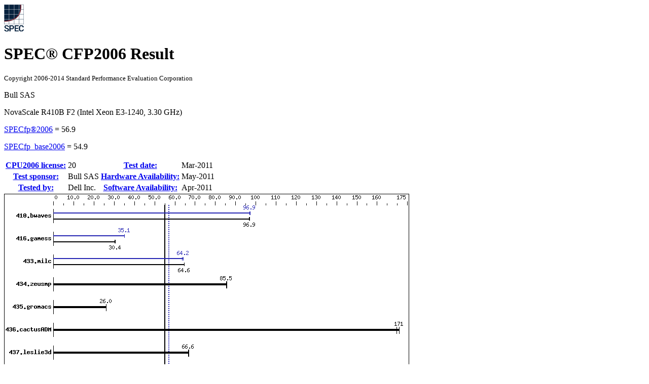

--- FILE ---
content_type: text/html; charset=UTF-8
request_url: http://www.spec.org/cpu2006/results/res2011q2/cpu2006-20110524-16820.html
body_size: 127532
content:
<!DOCTYPE html
      PUBLIC "-//W3C//DTD XHTML 1.0 Strict//EN"
      "http://www.w3.org/TR/xhtml1/DTD/xhtml1-strict.dtd">
<html xmlns="http://www.w3.org/1999/xhtml" xml:lang="en" lang="en">
<head>
<meta name="generator" content="SPEC CPU2006 Tools 6869 (HTML v6932)" />
<meta http-equiv="X-UA-Compatible" content="IE=8;FF=2" />
<meta http-equiv="Content-type" content="text/html;charset=utf-8" />
<meta name="author" content="Dell Inc. (test sponsored by Bull SAS)" />
<meta name="description" content="CFP2006 result for NovaScale R410B F2 (Intel Xeon E3-1240, 3.30 GHz); base: 54.9; peak: 56.9" />
<meta name="keywords" content="CFP2006 SPEC www.spec.org Bull SAS NovaScale R410B F2 (Intel Xeon E3-1240, 3.30 GHz) Dell Inc. Base 54.9 Peak 56.9" />
<style type="text/css" id="internalScreen" media="screen">
<!--
  @import url(//www.spec.org/includes/css/cpu2006result.css);
  @import url(//www.spec.org/includes/css/cpu2006screen.css);
-->
</style>
<style type="text/css" id="internalPrint" media="print">
<!--
  @import url(//www.spec.org/includes/css/cpu2006result.css);
  @import url(//www.spec.org/includes/css/cpu2006print.css);
-->
</style>

<title>CFP2006 Result: Bull SAS NovaScale R410B F2 (Intel Xeon E3-1240, 3.30 GHz)</title>
</head>

<body>
<div class="resultpage">
 <div class="titlebarcontainer">
  <div class="logo">
   <img src="http://www.spec.org/cpu2006/results/images/logo037.gif" alt="SPEC Seal" />
  </div>
  <div class="titlebar">
   <h1>SPEC&reg; CFP2006 Result</h1>
   <p style="font-size: smaller">Copyright 2006-2014 Standard Performance Evaluation Corporation</p>
  </div>
 </div>
 <div class="titlebarcontainer">
  <div class="systembar">
    <p>Bull SAS</p>
    <p>NovaScale R410B F2 (Intel Xeon E3-1240, 3.30 GHz)</p>
  </div>
  <div class="metricbar" id="peak">
    <p><span class="item"><a href="http://www.spec.org/auto/cpu2006/Docs/result-fields.html#SPECfp2006">SPECfp&reg;2006</a> = </span>
       <span class="value">56.9</span></p>
  </div>
  <div class="metricbar" id="base">
    <p><span class="item"><a href="http://www.spec.org/auto/cpu2006/Docs/result-fields.html#SPECfpbase2006">SPECfp_base2006</a> = </span>
       <span class="value">54.9</span></p>
  </div>
 </div>
 <table class="datebar">
  <tbody>
   <tr>
    <th id="license_num"><a href="http://www.spec.org/auto/cpu2006/Docs/result-fields.html#CPU2006license">CPU2006 license:</a></th>
    <td id="license_num_val">20</td>
    <th id="test_date"><a href="http://www.spec.org/auto/cpu2006/Docs/result-fields.html#Testdate">Test date:</a></th>
    <td id="test_date_val">Mar-2011</td>
   </tr>
   <tr>
    <th id="test_sponsor"><a href="http://www.spec.org/auto/cpu2006/Docs/result-fields.html#Testsponsor">Test sponsor:</a></th>
    <td id="test_sponsor_val">Bull SAS</td>
    <th id="hw_avail"><a href="http://www.spec.org/auto/cpu2006/Docs/result-fields.html#HardwareAvailability">Hardware Availability:</a></th>
    <td id="hw_avail_val">May-2011</td>
   </tr>
   <tr>
    <th id="tester"><a href="http://www.spec.org/auto/cpu2006/Docs/result-fields.html#Testedby">Tested by:</a></th>
    <td id="tester_val">Dell Inc.</td>
    <th id="sw_avail"><a href="http://www.spec.org/auto/cpu2006/Docs/result-fields.html#SoftwareAvailability">Software Availability:</a></th>
    <td id="sw_avail_val">Apr-2011</td>
   </tr>
  </tbody>
 </table>
 <div class="graph">
  <img src="cpu2006-20110524-16820.gif" alt="Benchmark results graph" height="831" width="799" />
 </div>
 <div class="infobox">
  <table id="Hardware"
         summary="Details of hardware configuration for the system under test">
   <thead>
    <tr><th colspan="2"><a href="http://www.spec.org/auto/cpu2006/Docs/result-fields.html#Hardware">Hardware</a></th></tr>
   </thead>
   <tbody>
    <tr>
     <th><a href="http://www.spec.org/auto/cpu2006/Docs/result-fields.html#CPUName">CPU Name</a>:</th>
     <td>Intel Xeon E3-1240</td>
    </tr>
    <tr>
     <th><a href="http://www.spec.org/auto/cpu2006/Docs/result-fields.html#CPUCharacteristics">CPU Characteristics</a>:</th>
     <td>Intel Turbo Boost Technology up to 3.70 GHz</td>
    </tr>
    <tr>
     <th><a href="http://www.spec.org/auto/cpu2006/Docs/result-fields.html#CPUMHz">CPU MHz</a>:</th>
     <td>3300</td>
    </tr>
    <tr>
     <th><a href="http://www.spec.org/auto/cpu2006/Docs/result-fields.html#FPU">FPU</a>:</th>
     <td>Integrated</td>
    </tr>
    <tr>
     <th><a href="http://www.spec.org/auto/cpu2006/Docs/result-fields.html#CPUsenabled">CPU(s) enabled</a>:</th>
     <td>4 cores, 1 chip, 4 cores/chip, 2 threads/core</td>
    </tr>
    <tr>
     <th><a href="http://www.spec.org/auto/cpu2006/Docs/result-fields.html#CPUsorderable">CPU(s) orderable</a>:</th>
     <td>1 chip</td>
    </tr>
    <tr>
     <th><a href="http://www.spec.org/auto/cpu2006/Docs/result-fields.html#PrimaryCache">Primary Cache</a>:</th>
     <td>32 KB I + 32 KB D on chip per core</td>
    </tr>
    <tr>
     <th><a href="http://www.spec.org/auto/cpu2006/Docs/result-fields.html#SecondaryCache">Secondary Cache</a>:</th>
     <td>256 KB I+D on chip per core</td>
    </tr>
    <tr>
     <th><a href="http://www.spec.org/auto/cpu2006/Docs/result-fields.html#L3Cache">L3 Cache</a>:</th>
     <td>8 MB I+D on chip per chip</td>
    </tr>
    <tr>
     <th><a href="http://www.spec.org/auto/cpu2006/Docs/result-fields.html#OtherCache">Other Cache</a>:</th>
     <td>None</td>
    </tr>
    <tr>
     <th><a href="http://www.spec.org/auto/cpu2006/Docs/result-fields.html#Memory">Memory</a>:</th>
     <td>8 GB (4 x 2 GB 2Rx8 PC3-10600R-9, ECC)</td>
    </tr>
    <tr>
     <th><a href="http://www.spec.org/auto/cpu2006/Docs/result-fields.html#DiskSubsystem">Disk Subsystem</a>:</th>
     <td>1 x 146 GB 15000 RPM SAS</td>
    </tr>
    <tr>
     <th><a href="http://www.spec.org/auto/cpu2006/Docs/result-fields.html#OtherHardware">Other Hardware</a>:</th>
     <td>None</td>
    </tr>
   </tbody>
  </table>
  <table id="Software"
         summary="Details of software configuration for the system under test">
   <thead>
    <tr><th colspan="2"><a href="http://www.spec.org/auto/cpu2006/Docs/result-fields.html#Software">Software</a></th></tr>
   </thead>
   <tbody>
    <tr>
     <th><a href="http://www.spec.org/auto/cpu2006/Docs/result-fields.html#OperatingSystem">Operating System</a>:</th>
     <td>SUSE Linux Enterprise Server 11 SP1 (x86_64),<br />
Kernel 2.6.32.12-0.7-default<br /></td>
    </tr>
    <tr>
     <th><a href="http://www.spec.org/auto/cpu2006/Docs/result-fields.html#Compiler">Compiler</a>:</th>
     <td>Intel C++ and Fortran Intel 64 Compiler XE for<br />
applications running on Intel 64<br />
Version 12 Alpha Build 20110105<br /></td>
    </tr>
    <tr>
     <th><a href="http://www.spec.org/auto/cpu2006/Docs/result-fields.html#AutoParallel">Auto Parallel</a>:</th>
     <td>Yes</td>
    </tr>
    <tr>
     <th><a href="http://www.spec.org/auto/cpu2006/Docs/result-fields.html#FileSystem">File System</a>:</th>
     <td>ext3</td>
    </tr>
    <tr>
     <th><a href="http://www.spec.org/auto/cpu2006/Docs/result-fields.html#SystemState">System State</a>:</th>
     <td>Run level 3 (multi-user)</td>
    </tr>
    <tr>
     <th><a href="http://www.spec.org/auto/cpu2006/Docs/result-fields.html#BasePointers">Base Pointers</a>:</th>
     <td>64-bit</td>
    </tr>
    <tr>
     <th><a href="http://www.spec.org/auto/cpu2006/Docs/result-fields.html#PeakPointers">Peak Pointers</a>:</th>
     <td>32/64-bit</td>
    </tr>
    <tr>
     <th><a href="http://www.spec.org/auto/cpu2006/Docs/result-fields.html#OtherSoftware">Other Software</a>:</th>
     <td>None</td>
    </tr>
   </tbody>
  </table>
 </div>
 <div class="resultstable">
  <h2><a href="http://www.spec.org/auto/cpu2006/Docs/result-fields.html#ResultsTable">Results Table</a></h2>
  <table summary="Detailed per-benchmark result data">
   <colgroup>
    <col id="benchmark" />
    <col id="baseres" span="6" />
    <col id="peakres" span="6" />
   </colgroup>
   <thead>
    <tr>
     <th rowspan="2"><a href="http://www.spec.org/auto/cpu2006/Docs/result-fields.html#Benchmark">Benchmark</a></th>
     <th class="basecol" colspan="6">Base</th>
     <th class="peakcol" colspan="6">Peak</th>
    </tr>
    <tr>
     <th class="basecol secs" ><a href="http://www.spec.org/auto/cpu2006/Docs/result-fields.html#Seconds">Seconds</a></th>
     <th class="basecol ratio" ><a href="http://www.spec.org/auto/cpu2006/Docs/result-fields.html#Ratio">Ratio</a></th>
     <th class="basecol secs" ><a href="http://www.spec.org/auto/cpu2006/Docs/result-fields.html#Seconds">Seconds</a></th>
     <th class="basecol ratio" ><a href="http://www.spec.org/auto/cpu2006/Docs/result-fields.html#Ratio">Ratio</a></th>
     <th class="basecol secs" ><a href="http://www.spec.org/auto/cpu2006/Docs/result-fields.html#Seconds">Seconds</a></th>
     <th class="basecol ratio" ><a href="http://www.spec.org/auto/cpu2006/Docs/result-fields.html#Ratio">Ratio</a></th>
     <th class="peakcol secs" ><a href="http://www.spec.org/auto/cpu2006/Docs/result-fields.html#Seconds">Seconds</a></th>
     <th class="peakcol ratio" ><a href="http://www.spec.org/auto/cpu2006/Docs/result-fields.html#Ratio">Ratio</a></th>
     <th class="peakcol secs" ><a href="http://www.spec.org/auto/cpu2006/Docs/result-fields.html#Seconds">Seconds</a></th>
     <th class="peakcol ratio" ><a href="http://www.spec.org/auto/cpu2006/Docs/result-fields.html#Ratio">Ratio</a></th>
     <th class="peakcol secs" ><a href="http://www.spec.org/auto/cpu2006/Docs/result-fields.html#Seconds">Seconds</a></th>
     <th class="peakcol ratio" ><a href="http://www.spec.org/auto/cpu2006/Docs/result-fields.html#Ratio">Ratio</a></th>
    </tr>
   </thead>
   <tfoot>
    <tr>
     <td colspan="13">Results appear in the <a href="http://www.spec.org/auto/cpu2006/Docs/result-fields.html#RunOrder">order in which they were run</a>. Bold underlined text <a href="http://www.spec.org/auto/cpu2006/Docs/result-fields.html#Median">indicates a median measurement</a>.</td>
    </tr>
   </tfoot>
   <tbody>
    <tr>
     <td class="bm"><a href="http://www.spec.org/auto/cpu2006/Docs/410.bwaves.html">410.bwaves</a></td>
     <td class="basecol secs selected"><a href="http://www.spec.org/auto/cpu2006/Docs/result-fields.html#Median"><span class="selected">140</span>&nbsp;&nbsp;</a></td>
     <td class="basecol ratio selected"><a href="http://www.spec.org/auto/cpu2006/Docs/result-fields.html#Median"><span class="selected">96.9</span></a></td>
     <td class="basecol secs">141&nbsp;&nbsp;</td>
     <td class="basecol ratio">96.7</td>
     <td class="basecol secs">140&nbsp;&nbsp;</td>
     <td class="basecol ratio">97.0</td>
     <td class="peakcol secs">140&nbsp;&nbsp;</td>
     <td class="peakcol ratio">96.9</td>
     <td class="peakcol secs">140&nbsp;&nbsp;</td>
     <td class="peakcol ratio">97.3</td>
     <td class="peakcol secs selected"><a href="http://www.spec.org/auto/cpu2006/Docs/result-fields.html#Median"><span class="selected">140</span>&nbsp;&nbsp;</a></td>
     <td class="peakcol ratio selected"><a href="http://www.spec.org/auto/cpu2006/Docs/result-fields.html#Median"><span class="selected">96.9</span></a></td>
    </tr>
    <tr>
     <td class="bm"><a href="http://www.spec.org/auto/cpu2006/Docs/416.gamess.html">416.gamess</a></td>
     <td class="basecol secs">645&nbsp;&nbsp;</td>
     <td class="basecol ratio">30.4</td>
     <td class="basecol secs selected"><a href="http://www.spec.org/auto/cpu2006/Docs/result-fields.html#Median"><span class="selected">643</span>&nbsp;&nbsp;</a></td>
     <td class="basecol ratio selected"><a href="http://www.spec.org/auto/cpu2006/Docs/result-fields.html#Median"><span class="selected">30.4</span></a></td>
     <td class="basecol secs">642&nbsp;&nbsp;</td>
     <td class="basecol ratio">30.5</td>
     <td class="peakcol secs selected"><a href="http://www.spec.org/auto/cpu2006/Docs/result-fields.html#Median"><span class="selected">558</span>&nbsp;&nbsp;</a></td>
     <td class="peakcol ratio selected"><a href="http://www.spec.org/auto/cpu2006/Docs/result-fields.html#Median"><span class="selected">35.1</span></a></td>
     <td class="peakcol secs">558&nbsp;&nbsp;</td>
     <td class="peakcol ratio">35.1</td>
     <td class="peakcol secs">559&nbsp;&nbsp;</td>
     <td class="peakcol ratio">35.0</td>
    </tr>
    <tr>
     <td class="bm"><a href="http://www.spec.org/auto/cpu2006/Docs/433.milc.html">433.milc</a></td>
     <td class="basecol secs">142&nbsp;&nbsp;</td>
     <td class="basecol ratio">64.7</td>
     <td class="basecol secs selected"><a href="http://www.spec.org/auto/cpu2006/Docs/result-fields.html#Median"><span class="selected">142</span>&nbsp;&nbsp;</a></td>
     <td class="basecol ratio selected"><a href="http://www.spec.org/auto/cpu2006/Docs/result-fields.html#Median"><span class="selected">64.6</span></a></td>
     <td class="basecol secs">142&nbsp;&nbsp;</td>
     <td class="basecol ratio">64.5</td>
     <td class="peakcol secs selected"><a href="http://www.spec.org/auto/cpu2006/Docs/result-fields.html#Median"><span class="selected">143</span>&nbsp;&nbsp;</a></td>
     <td class="peakcol ratio selected"><a href="http://www.spec.org/auto/cpu2006/Docs/result-fields.html#Median"><span class="selected">64.2</span></a></td>
     <td class="peakcol secs">143&nbsp;&nbsp;</td>
     <td class="peakcol ratio">64.2</td>
     <td class="peakcol secs">144&nbsp;&nbsp;</td>
     <td class="peakcol ratio">63.6</td>
    </tr>
    <tr>
     <td class="bm"><a href="http://www.spec.org/auto/cpu2006/Docs/434.zeusmp.html">434.zeusmp</a></td>
     <td class="basecol secs">106&nbsp;&nbsp;</td>
     <td class="basecol ratio">85.8</td>
     <td class="basecol secs selected"><a href="http://www.spec.org/auto/cpu2006/Docs/result-fields.html#Median"><span class="selected">106</span>&nbsp;&nbsp;</a></td>
     <td class="basecol ratio selected"><a href="http://www.spec.org/auto/cpu2006/Docs/result-fields.html#Median"><span class="selected">85.5</span></a></td>
     <td class="basecol secs">106&nbsp;&nbsp;</td>
     <td class="basecol ratio">85.5</td>
     <td class="peakcol secs">106&nbsp;&nbsp;</td>
     <td class="peakcol ratio">85.8</td>
     <td class="peakcol secs selected"><a href="http://www.spec.org/auto/cpu2006/Docs/result-fields.html#Median"><span class="selected">106</span>&nbsp;&nbsp;</a></td>
     <td class="peakcol ratio selected"><a href="http://www.spec.org/auto/cpu2006/Docs/result-fields.html#Median"><span class="selected">85.5</span></a></td>
     <td class="peakcol secs">106&nbsp;&nbsp;</td>
     <td class="peakcol ratio">85.5</td>
    </tr>
    <tr>
     <td class="bm"><a href="http://www.spec.org/auto/cpu2006/Docs/435.gromacs.html">435.gromacs</a></td>
     <td class="basecol secs selected"><a href="http://www.spec.org/auto/cpu2006/Docs/result-fields.html#Median"><span class="selected">274</span>&nbsp;&nbsp;</a></td>
     <td class="basecol ratio selected"><a href="http://www.spec.org/auto/cpu2006/Docs/result-fields.html#Median"><span class="selected">26.0</span></a></td>
     <td class="basecol secs">274&nbsp;&nbsp;</td>
     <td class="basecol ratio">26.0</td>
     <td class="basecol secs">275&nbsp;&nbsp;</td>
     <td class="basecol ratio">26.0</td>
     <td class="peakcol secs selected"><a href="http://www.spec.org/auto/cpu2006/Docs/result-fields.html#Median"><span class="selected">274</span>&nbsp;&nbsp;</a></td>
     <td class="peakcol ratio selected"><a href="http://www.spec.org/auto/cpu2006/Docs/result-fields.html#Median"><span class="selected">26.0</span></a></td>
     <td class="peakcol secs">274&nbsp;&nbsp;</td>
     <td class="peakcol ratio">26.0</td>
     <td class="peakcol secs">275&nbsp;&nbsp;</td>
     <td class="peakcol ratio">26.0</td>
    </tr>
    <tr>
     <td class="bm"><a href="http://www.spec.org/auto/cpu2006/Docs/436.cactusADM.html">436.cactusADM</a></td>
     <td class="basecol secs">69.9</td>
     <td class="basecol ratio">171&nbsp;&nbsp;</td>
     <td class="basecol secs">70.5</td>
     <td class="basecol ratio">170&nbsp;&nbsp;</td>
     <td class="basecol secs selected"><a href="http://www.spec.org/auto/cpu2006/Docs/result-fields.html#Median"><span class="selected">69.9</span></a></td>
     <td class="basecol ratio selected"><a href="http://www.spec.org/auto/cpu2006/Docs/result-fields.html#Median"><span class="selected">171</span>&nbsp;&nbsp;</a></td>
     <td class="peakcol secs">69.9</td>
     <td class="peakcol ratio">171&nbsp;&nbsp;</td>
     <td class="peakcol secs">70.5</td>
     <td class="peakcol ratio">170&nbsp;&nbsp;</td>
     <td class="peakcol secs selected"><a href="http://www.spec.org/auto/cpu2006/Docs/result-fields.html#Median"><span class="selected">69.9</span></a></td>
     <td class="peakcol ratio selected"><a href="http://www.spec.org/auto/cpu2006/Docs/result-fields.html#Median"><span class="selected">171</span>&nbsp;&nbsp;</a></td>
    </tr>
    <tr>
     <td class="bm"><a href="http://www.spec.org/auto/cpu2006/Docs/437.leslie3d.html">437.leslie3d</a></td>
     <td class="basecol secs">140&nbsp;&nbsp;</td>
     <td class="basecol ratio">66.9</td>
     <td class="basecol secs">141&nbsp;&nbsp;</td>
     <td class="basecol ratio">66.6</td>
     <td class="basecol secs selected"><a href="http://www.spec.org/auto/cpu2006/Docs/result-fields.html#Median"><span class="selected">141</span>&nbsp;&nbsp;</a></td>
     <td class="basecol ratio selected"><a href="http://www.spec.org/auto/cpu2006/Docs/result-fields.html#Median"><span class="selected">66.6</span></a></td>
     <td class="peakcol secs">140&nbsp;&nbsp;</td>
     <td class="peakcol ratio">66.9</td>
     <td class="peakcol secs">141&nbsp;&nbsp;</td>
     <td class="peakcol ratio">66.6</td>
     <td class="peakcol secs selected"><a href="http://www.spec.org/auto/cpu2006/Docs/result-fields.html#Median"><span class="selected">141</span>&nbsp;&nbsp;</a></td>
     <td class="peakcol ratio selected"><a href="http://www.spec.org/auto/cpu2006/Docs/result-fields.html#Median"><span class="selected">66.6</span></a></td>
    </tr>
    <tr>
     <td class="bm"><a href="http://www.spec.org/auto/cpu2006/Docs/444.namd.html">444.namd</a></td>
     <td class="basecol secs">343&nbsp;&nbsp;</td>
     <td class="basecol ratio">23.4</td>
     <td class="basecol secs">342&nbsp;&nbsp;</td>
     <td class="basecol ratio">23.4</td>
     <td class="basecol secs selected"><a href="http://www.spec.org/auto/cpu2006/Docs/result-fields.html#Median"><span class="selected">342</span>&nbsp;&nbsp;</a></td>
     <td class="basecol ratio selected"><a href="http://www.spec.org/auto/cpu2006/Docs/result-fields.html#Median"><span class="selected">23.4</span></a></td>
     <td class="peakcol secs selected"><a href="http://www.spec.org/auto/cpu2006/Docs/result-fields.html#Median"><span class="selected">339</span>&nbsp;&nbsp;</a></td>
     <td class="peakcol ratio selected"><a href="http://www.spec.org/auto/cpu2006/Docs/result-fields.html#Median"><span class="selected">23.6</span></a></td>
     <td class="peakcol secs">339&nbsp;&nbsp;</td>
     <td class="peakcol ratio">23.6</td>
     <td class="peakcol secs">339&nbsp;&nbsp;</td>
     <td class="peakcol ratio">23.6</td>
    </tr>
    <tr>
     <td class="bm"><a href="http://www.spec.org/auto/cpu2006/Docs/447.dealII.html">447.dealII</a></td>
     <td class="basecol secs">224&nbsp;&nbsp;</td>
     <td class="basecol ratio">51.1</td>
     <td class="basecol secs selected"><a href="http://www.spec.org/auto/cpu2006/Docs/result-fields.html#Median"><span class="selected">224</span>&nbsp;&nbsp;</a></td>
     <td class="basecol ratio selected"><a href="http://www.spec.org/auto/cpu2006/Docs/result-fields.html#Median"><span class="selected">51.0</span></a></td>
     <td class="basecol secs">225&nbsp;&nbsp;</td>
     <td class="basecol ratio">50.9</td>
     <td class="peakcol secs">224&nbsp;&nbsp;</td>
     <td class="peakcol ratio">51.1</td>
     <td class="peakcol secs selected"><a href="http://www.spec.org/auto/cpu2006/Docs/result-fields.html#Median"><span class="selected">224</span>&nbsp;&nbsp;</a></td>
     <td class="peakcol ratio selected"><a href="http://www.spec.org/auto/cpu2006/Docs/result-fields.html#Median"><span class="selected">51.0</span></a></td>
     <td class="peakcol secs">225&nbsp;&nbsp;</td>
     <td class="peakcol ratio">50.9</td>
    </tr>
    <tr>
     <td class="bm"><a href="http://www.spec.org/auto/cpu2006/Docs/450.soplex.html">450.soplex</a></td>
     <td class="basecol secs selected"><a href="http://www.spec.org/auto/cpu2006/Docs/result-fields.html#Median"><span class="selected">227</span>&nbsp;&nbsp;</a></td>
     <td class="basecol ratio selected"><a href="http://www.spec.org/auto/cpu2006/Docs/result-fields.html#Median"><span class="selected">36.7</span></a></td>
     <td class="basecol secs">227&nbsp;&nbsp;</td>
     <td class="basecol ratio">36.7</td>
     <td class="basecol secs">228&nbsp;&nbsp;</td>
     <td class="basecol ratio">36.6</td>
     <td class="peakcol secs selected"><a href="http://www.spec.org/auto/cpu2006/Docs/result-fields.html#Median"><span class="selected">227</span>&nbsp;&nbsp;</a></td>
     <td class="peakcol ratio selected"><a href="http://www.spec.org/auto/cpu2006/Docs/result-fields.html#Median"><span class="selected">36.7</span></a></td>
     <td class="peakcol secs">227&nbsp;&nbsp;</td>
     <td class="peakcol ratio">36.7</td>
     <td class="peakcol secs">228&nbsp;&nbsp;</td>
     <td class="peakcol ratio">36.6</td>
    </tr>
    <tr>
     <td class="bm"><a href="http://www.spec.org/auto/cpu2006/Docs/453.povray.html">453.povray</a></td>
     <td class="basecol secs">120&nbsp;&nbsp;</td>
     <td class="basecol ratio">44.2</td>
     <td class="basecol secs selected"><a href="http://www.spec.org/auto/cpu2006/Docs/result-fields.html#Median"><span class="selected">121</span>&nbsp;&nbsp;</a></td>
     <td class="basecol ratio selected"><a href="http://www.spec.org/auto/cpu2006/Docs/result-fields.html#Median"><span class="selected">44.0</span></a></td>
     <td class="basecol secs">121&nbsp;&nbsp;</td>
     <td class="basecol ratio">43.9</td>
     <td class="peakcol secs">103&nbsp;&nbsp;</td>
     <td class="peakcol ratio">51.9</td>
     <td class="peakcol secs selected"><a href="http://www.spec.org/auto/cpu2006/Docs/result-fields.html#Median"><span class="selected">103</span>&nbsp;&nbsp;</a></td>
     <td class="peakcol ratio selected"><a href="http://www.spec.org/auto/cpu2006/Docs/result-fields.html#Median"><span class="selected">51.7</span></a></td>
     <td class="peakcol secs">103&nbsp;&nbsp;</td>
     <td class="peakcol ratio">51.7</td>
    </tr>
    <tr>
     <td class="bm"><a href="http://www.spec.org/auto/cpu2006/Docs/454.calculix.html">454.calculix</a></td>
     <td class="basecol secs">214&nbsp;&nbsp;</td>
     <td class="basecol ratio">38.5</td>
     <td class="basecol secs selected"><a href="http://www.spec.org/auto/cpu2006/Docs/result-fields.html#Median"><span class="selected">213</span>&nbsp;&nbsp;</a></td>
     <td class="basecol ratio selected"><a href="http://www.spec.org/auto/cpu2006/Docs/result-fields.html#Median"><span class="selected">38.8</span></a></td>
     <td class="basecol secs">213&nbsp;&nbsp;</td>
     <td class="basecol ratio">38.8</td>
     <td class="peakcol secs selected"><a href="http://www.spec.org/auto/cpu2006/Docs/result-fields.html#Median"><span class="selected">196</span>&nbsp;&nbsp;</a></td>
     <td class="peakcol ratio selected"><a href="http://www.spec.org/auto/cpu2006/Docs/result-fields.html#Median"><span class="selected">42.0</span></a></td>
     <td class="peakcol secs">196&nbsp;&nbsp;</td>
     <td class="peakcol ratio">42.1</td>
     <td class="peakcol secs">196&nbsp;&nbsp;</td>
     <td class="peakcol ratio">42.0</td>
    </tr>
    <tr>
     <td class="bm"><a href="http://www.spec.org/auto/cpu2006/Docs/459.GemsFDTD.html">459.GemsFDTD</a></td>
     <td class="basecol secs">204&nbsp;&nbsp;</td>
     <td class="basecol ratio">51.9</td>
     <td class="basecol secs selected"><a href="http://www.spec.org/auto/cpu2006/Docs/result-fields.html#Median"><span class="selected">204</span>&nbsp;&nbsp;</a></td>
     <td class="basecol ratio selected"><a href="http://www.spec.org/auto/cpu2006/Docs/result-fields.html#Median"><span class="selected">52.0</span></a></td>
     <td class="basecol secs">204&nbsp;&nbsp;</td>
     <td class="basecol ratio">52.0</td>
     <td class="peakcol secs">194&nbsp;&nbsp;</td>
     <td class="peakcol ratio">54.6</td>
     <td class="peakcol secs">194&nbsp;&nbsp;</td>
     <td class="peakcol ratio">54.6</td>
     <td class="peakcol secs selected"><a href="http://www.spec.org/auto/cpu2006/Docs/result-fields.html#Median"><span class="selected">194</span>&nbsp;&nbsp;</a></td>
     <td class="peakcol ratio selected"><a href="http://www.spec.org/auto/cpu2006/Docs/result-fields.html#Median"><span class="selected">54.6</span></a></td>
    </tr>
    <tr>
     <td class="bm"><a href="http://www.spec.org/auto/cpu2006/Docs/465.tonto.html">465.tonto</a></td>
     <td class="basecol secs selected"><a href="http://www.spec.org/auto/cpu2006/Docs/result-fields.html#Median"><span class="selected">275</span>&nbsp;&nbsp;</a></td>
     <td class="basecol ratio selected"><a href="http://www.spec.org/auto/cpu2006/Docs/result-fields.html#Median"><span class="selected">35.8</span></a></td>
     <td class="basecol secs">247&nbsp;&nbsp;</td>
     <td class="basecol ratio">39.8</td>
     <td class="basecol secs">275&nbsp;&nbsp;</td>
     <td class="basecol ratio">35.8</td>
     <td class="peakcol secs">242&nbsp;&nbsp;</td>
     <td class="peakcol ratio">40.7</td>
     <td class="peakcol secs selected"><a href="http://www.spec.org/auto/cpu2006/Docs/result-fields.html#Median"><span class="selected">242</span>&nbsp;&nbsp;</a></td>
     <td class="peakcol ratio selected"><a href="http://www.spec.org/auto/cpu2006/Docs/result-fields.html#Median"><span class="selected">40.6</span></a></td>
     <td class="peakcol secs">243&nbsp;&nbsp;</td>
     <td class="peakcol ratio">40.4</td>
    </tr>
    <tr>
     <td class="bm"><a href="http://www.spec.org/auto/cpu2006/Docs/470.lbm.html">470.lbm</a></td>
     <td class="basecol secs">113&nbsp;&nbsp;</td>
     <td class="basecol ratio">122&nbsp;&nbsp;</td>
     <td class="basecol secs">112&nbsp;&nbsp;</td>
     <td class="basecol ratio">122&nbsp;&nbsp;</td>
     <td class="basecol secs selected"><a href="http://www.spec.org/auto/cpu2006/Docs/result-fields.html#Median"><span class="selected">113</span>&nbsp;&nbsp;</a></td>
     <td class="basecol ratio selected"><a href="http://www.spec.org/auto/cpu2006/Docs/result-fields.html#Median"><span class="selected">122</span>&nbsp;&nbsp;</a></td>
     <td class="peakcol secs">114&nbsp;&nbsp;</td>
     <td class="peakcol ratio">121&nbsp;&nbsp;</td>
     <td class="peakcol secs selected"><a href="http://www.spec.org/auto/cpu2006/Docs/result-fields.html#Median"><span class="selected">114</span>&nbsp;&nbsp;</a></td>
     <td class="peakcol ratio selected"><a href="http://www.spec.org/auto/cpu2006/Docs/result-fields.html#Median"><span class="selected">121</span>&nbsp;&nbsp;</a></td>
     <td class="peakcol secs">114&nbsp;&nbsp;</td>
     <td class="peakcol ratio">121&nbsp;&nbsp;</td>
    </tr>
    <tr>
     <td class="bm"><a href="http://www.spec.org/auto/cpu2006/Docs/481.wrf.html">481.wrf</a></td>
     <td class="basecol secs">157&nbsp;&nbsp;</td>
     <td class="basecol ratio">71.2</td>
     <td class="basecol secs">157&nbsp;&nbsp;</td>
     <td class="basecol ratio">71.0</td>
     <td class="basecol secs selected"><a href="http://www.spec.org/auto/cpu2006/Docs/result-fields.html#Median"><span class="selected">157</span>&nbsp;&nbsp;</a></td>
     <td class="basecol ratio selected"><a href="http://www.spec.org/auto/cpu2006/Docs/result-fields.html#Median"><span class="selected">71.1</span></a></td>
     <td class="peakcol secs">157&nbsp;&nbsp;</td>
     <td class="peakcol ratio">71.2</td>
     <td class="peakcol secs">157&nbsp;&nbsp;</td>
     <td class="peakcol ratio">71.0</td>
     <td class="peakcol secs selected"><a href="http://www.spec.org/auto/cpu2006/Docs/result-fields.html#Median"><span class="selected">157</span>&nbsp;&nbsp;</a></td>
     <td class="peakcol ratio selected"><a href="http://www.spec.org/auto/cpu2006/Docs/result-fields.html#Median"><span class="selected">71.1</span></a></td>
    </tr>
    <tr>
     <td class="bm"><a href="http://www.spec.org/auto/cpu2006/Docs/482.sphinx3.html">482.sphinx3</a></td>
     <td class="basecol secs">305&nbsp;&nbsp;</td>
     <td class="basecol ratio">64.0</td>
     <td class="basecol secs selected"><a href="http://www.spec.org/auto/cpu2006/Docs/result-fields.html#Median"><span class="selected">308</span>&nbsp;&nbsp;</a></td>
     <td class="basecol ratio selected"><a href="http://www.spec.org/auto/cpu2006/Docs/result-fields.html#Median"><span class="selected">63.2</span></a></td>
     <td class="basecol secs">313&nbsp;&nbsp;</td>
     <td class="basecol ratio">62.2</td>
     <td class="peakcol secs selected"><a href="http://www.spec.org/auto/cpu2006/Docs/result-fields.html#Median"><span class="selected">288</span>&nbsp;&nbsp;</a></td>
     <td class="peakcol ratio selected"><a href="http://www.spec.org/auto/cpu2006/Docs/result-fields.html#Median"><span class="selected">67.7</span></a></td>
     <td class="peakcol secs">286&nbsp;&nbsp;</td>
     <td class="peakcol ratio">68.1</td>
     <td class="peakcol secs">288&nbsp;&nbsp;</td>
     <td class="peakcol ratio">67.6</td>
    </tr>
   </tbody>
  </table>
 </div>
 <div class="notes">
  <h2><a href="http://www.spec.org/auto/cpu2006/Docs/result-fields.html#OperatingSystemNotes">Operating System Notes</a></h2>
  <pre>
 'ulimit -s unlimited' was used to set the stacksize to unlimited prior to run
'mount -t hugetlbfs nodev /mnt/hugepages' was used to enable large pages
echo 900&gt; /proc/sys/vm/nr_hugepages
export HUGETLB_MORECORE=yes
export LD_PRELOAD=/usr/lib64/libhugetlbfs.so
</pre>
 </div>
 <div class="notes">
  <h2><a href="http://www.spec.org/auto/cpu2006/Docs/result-fields.html#PlatformNotes">Platform Notes</a></h2>
  <pre>
 BIOS Settings:
 Power Management = Maximum Performance (Default = Active Power Controller)
 Logical Processor = Disabled (Default = Enabled)
</pre>
 </div>
 <div class="notes">
  <h2><a href="http://www.spec.org/auto/cpu2006/Docs/result-fields.html#GeneralNotes">General Notes</a></h2>
  <pre>
 OMP_NUM_THREADS set to number of cores
 The Dell PowerEdge R210 II and
 the Bull NovaScale R410B F2 models are electronically equivalent.
 The results have been measured on a Dell PowerEdge R210 II model
 Binaries were compiled on RHEL5.5
</pre>
 </div>
 <div class="flags notes" id="base_compiler">
  <h2><a href="http://www.spec.org/auto/cpu2006/Docs/result-fields.html#BaseCompilerInvocation">Base Compiler Invocation</a></h2>
  <h3><a href="http://www.spec.org/auto/cpu2006/Docs/result-fields.html#Cbenchmarks">C benchmarks</a>:</h3>
  <table class="compiler">
   <tr>
   <td></td>
   <td class="al">
    &nbsp;<span class="userflag"><a href="http://www.spec.org/cpu2006/results/res2011q2/cpu2006-20110524-16820.flags.html#user_CCbase_intel_icc_64bit_0b7121f5ab7cfabee23d88897260401c">icc   -m64</a></span>&nbsp;
   </td>
   </tr>
  </table>
  <h3><a href="http://www.spec.org/auto/cpu2006/Docs/result-fields.html#CXXbenchmarks">C++ benchmarks</a>:</h3>
  <table class="compiler">
   <tr>
   <td></td>
   <td class="al">
    &nbsp;<span class="userflag"><a href="http://www.spec.org/cpu2006/results/res2011q2/cpu2006-20110524-16820.flags.html#user_CXXbase_intel_icpc_64bit_bedb90c1146cab66620883ef4f41a67e">icpc  -m64</a></span>&nbsp;
   </td>
   </tr>
  </table>
  <h3><a href="http://www.spec.org/auto/cpu2006/Docs/result-fields.html#Fortranbenchmarks">Fortran benchmarks</a>:</h3>
  <table class="compiler">
   <tr>
   <td></td>
   <td class="al">
    &nbsp;<span class="userflag"><a href="http://www.spec.org/cpu2006/results/res2011q2/cpu2006-20110524-16820.flags.html#user_FCbase_intel_ifort_64bit_ee9d0fb25645d0210d97eb0527dcc06e">ifort -m64</a></span>&nbsp;
   </td>
   </tr>
  </table>
  <h3><a href="http://www.spec.org/auto/cpu2006/Docs/result-fields.html#BenchmarksusingbothFortranandC">Benchmarks using both Fortran and C</a>:</h3>
  <table class="compiler">
   <tr>
   <td></td>
   <td class="al">
    &nbsp;<span class="userflag"><a href="http://www.spec.org/cpu2006/results/res2011q2/cpu2006-20110524-16820.flags.html#user_CC_FCbase_intel_icc_64bit_0b7121f5ab7cfabee23d88897260401c">icc   -m64</a></span>&nbsp;
    &nbsp;<span class="userflag"><a href="http://www.spec.org/cpu2006/results/res2011q2/cpu2006-20110524-16820.flags.html#user_CC_FCbase_intel_ifort_64bit_ee9d0fb25645d0210d97eb0527dcc06e">ifort -m64</a></span>&nbsp;
   </td>
   </tr>
  </table>
 </div>
 <div class="flags notes" id="base_portability">
  <h2><a href="http://www.spec.org/auto/cpu2006/Docs/result-fields.html#BasePortabilityFlags">Base Portability Flags</a></h2>
  <table class="portability">
   <tr>
   <td>410.bwaves:</td>
   <td class="al">
    &nbsp;<span class="flagtext"><a href="http://www.spec.org/cpu2006/results/res2011q2/cpu2006-20110524-16820.flags.html#suite_basePORTABILITY410_bwaves_DSPEC_CPU_LP64">-DSPEC_CPU_LP64</a></span>&nbsp;
   </td>
   </tr>
   <tr>
   <td>416.gamess:</td>
   <td class="al">
    &nbsp;<span class="flagtext"><a href="http://www.spec.org/cpu2006/results/res2011q2/cpu2006-20110524-16820.flags.html#suite_basePORTABILITY416_gamess_DSPEC_CPU_LP64">-DSPEC_CPU_LP64</a></span>&nbsp;
   </td>
   </tr>
   <tr>
   <td>433.milc:</td>
   <td class="al">
    &nbsp;<span class="flagtext"><a href="http://www.spec.org/cpu2006/results/res2011q2/cpu2006-20110524-16820.flags.html#suite_basePORTABILITY433_milc_DSPEC_CPU_LP64">-DSPEC_CPU_LP64</a></span>&nbsp;
   </td>
   </tr>
   <tr>
   <td>434.zeusmp:</td>
   <td class="al">
    &nbsp;<span class="flagtext"><a href="http://www.spec.org/cpu2006/results/res2011q2/cpu2006-20110524-16820.flags.html#suite_basePORTABILITY434_zeusmp_DSPEC_CPU_LP64">-DSPEC_CPU_LP64</a></span>&nbsp;
   </td>
   </tr>
   <tr>
   <td>435.gromacs:</td>
   <td class="al">
    &nbsp;<span class="flagtext"><a href="http://www.spec.org/cpu2006/results/res2011q2/cpu2006-20110524-16820.flags.html#suite_basePORTABILITY435_gromacs_DSPEC_CPU_LP64">-DSPEC_CPU_LP64</a></span>&nbsp;
    &nbsp;<span class="userflag"><a href="http://www.spec.org/cpu2006/results/res2011q2/cpu2006-20110524-16820.flags.html#user_baseLDPORTABILITY435_gromacs_f-nofor_main">-nofor_main</a></span>&nbsp;
   </td>
   </tr>
   <tr>
   <td>436.cactusADM:</td>
   <td class="al">
    &nbsp;<span class="flagtext"><a href="http://www.spec.org/cpu2006/results/res2011q2/cpu2006-20110524-16820.flags.html#suite_basePORTABILITY436_cactusADM_DSPEC_CPU_LP64">-DSPEC_CPU_LP64</a></span>&nbsp;
    &nbsp;<span class="userflag"><a href="http://www.spec.org/cpu2006/results/res2011q2/cpu2006-20110524-16820.flags.html#user_baseLDPORTABILITY436_cactusADM_f-nofor_main">-nofor_main</a></span>&nbsp;
   </td>
   </tr>
   <tr>
   <td>437.leslie3d:</td>
   <td class="al">
    &nbsp;<span class="flagtext"><a href="http://www.spec.org/cpu2006/results/res2011q2/cpu2006-20110524-16820.flags.html#suite_basePORTABILITY437_leslie3d_DSPEC_CPU_LP64">-DSPEC_CPU_LP64</a></span>&nbsp;
   </td>
   </tr>
   <tr>
   <td>444.namd:</td>
   <td class="al">
    &nbsp;<span class="flagtext"><a href="http://www.spec.org/cpu2006/results/res2011q2/cpu2006-20110524-16820.flags.html#suite_basePORTABILITY444_namd_DSPEC_CPU_LP64">-DSPEC_CPU_LP64</a></span>&nbsp;
   </td>
   </tr>
   <tr>
   <td>447.dealII:</td>
   <td class="al">
    &nbsp;<span class="flagtext"><a href="http://www.spec.org/cpu2006/results/res2011q2/cpu2006-20110524-16820.flags.html#suite_basePORTABILITY447_dealII_DSPEC_CPU_LP64">-DSPEC_CPU_LP64</a></span>&nbsp;
   </td>
   </tr>
   <tr>
   <td>450.soplex:</td>
   <td class="al">
    &nbsp;<span class="flagtext"><a href="http://www.spec.org/cpu2006/results/res2011q2/cpu2006-20110524-16820.flags.html#suite_basePORTABILITY450_soplex_DSPEC_CPU_LP64">-DSPEC_CPU_LP64</a></span>&nbsp;
   </td>
   </tr>
   <tr>
   <td>453.povray:</td>
   <td class="al">
    &nbsp;<span class="flagtext"><a href="http://www.spec.org/cpu2006/results/res2011q2/cpu2006-20110524-16820.flags.html#suite_basePORTABILITY453_povray_DSPEC_CPU_LP64">-DSPEC_CPU_LP64</a></span>&nbsp;
   </td>
   </tr>
   <tr>
   <td>454.calculix:</td>
   <td class="al">
    &nbsp;<span class="flagtext"><a href="http://www.spec.org/cpu2006/results/res2011q2/cpu2006-20110524-16820.flags.html#suite_basePORTABILITY454_calculix_DSPEC_CPU_LP64">-DSPEC_CPU_LP64</a></span>&nbsp;
    &nbsp;<span class="userflag"><a href="http://www.spec.org/cpu2006/results/res2011q2/cpu2006-20110524-16820.flags.html#user_baseLDPORTABILITY454_calculix_f-nofor_main">-nofor_main</a></span>&nbsp;
   </td>
   </tr>
   <tr>
   <td>459.GemsFDTD:</td>
   <td class="al">
    &nbsp;<span class="flagtext"><a href="http://www.spec.org/cpu2006/results/res2011q2/cpu2006-20110524-16820.flags.html#suite_basePORTABILITY459_GemsFDTD_DSPEC_CPU_LP64">-DSPEC_CPU_LP64</a></span>&nbsp;
   </td>
   </tr>
   <tr>
   <td>465.tonto:</td>
   <td class="al">
    &nbsp;<span class="flagtext"><a href="http://www.spec.org/cpu2006/results/res2011q2/cpu2006-20110524-16820.flags.html#suite_basePORTABILITY465_tonto_DSPEC_CPU_LP64">-DSPEC_CPU_LP64</a></span>&nbsp;
   </td>
   </tr>
   <tr>
   <td>470.lbm:</td>
   <td class="al">
    &nbsp;<span class="flagtext"><a href="http://www.spec.org/cpu2006/results/res2011q2/cpu2006-20110524-16820.flags.html#suite_basePORTABILITY470_lbm_DSPEC_CPU_LP64">-DSPEC_CPU_LP64</a></span>&nbsp;
   </td>
   </tr>
   <tr>
   <td>481.wrf:</td>
   <td class="al">
    &nbsp;<span class="flagtext"><a href="http://www.spec.org/cpu2006/results/res2011q2/cpu2006-20110524-16820.flags.html#suite_basePORTABILITY481_wrf_DSPEC_CPU_LP64">-DSPEC_CPU_LP64</a></span>&nbsp;
    &nbsp;<span class="flagtext"><a href="http://www.spec.org/cpu2006/results/res2011q2/cpu2006-20110524-16820.flags.html#b481.wrf_baseCPORTABILITY_DSPEC_CPU_CASE_FLAG">-DSPEC_CPU_CASE_FLAG</a></span>&nbsp;
    &nbsp;<span class="flagtext"><a href="http://www.spec.org/cpu2006/results/res2011q2/cpu2006-20110524-16820.flags.html#b481.wrf_baseCPORTABILITY_DSPEC_CPU_LINUX">-DSPEC_CPU_LINUX</a></span>&nbsp;
   </td>
   </tr>
   <tr>
   <td>482.sphinx3:</td>
   <td class="al">
    &nbsp;<span class="flagtext"><a href="http://www.spec.org/cpu2006/results/res2011q2/cpu2006-20110524-16820.flags.html#suite_basePORTABILITY482_sphinx3_DSPEC_CPU_LP64">-DSPEC_CPU_LP64</a></span>&nbsp;
   </td>
   </tr>
  </table>
 </div>
 <div class="flags notes" id="base_optimization">
  <h2><a href="http://www.spec.org/auto/cpu2006/Docs/result-fields.html#BaseOptimizationFlags">Base Optimization Flags</a></h2>
  <h3><a href="http://www.spec.org/auto/cpu2006/Docs/result-fields.html#Cbenchmarks">C benchmarks</a>:</h3>
  <table class="optimization">
   <tr>
   <td></td>
   <td class="al">
    &nbsp;<span class="userflag"><a href="http://www.spec.org/cpu2006/results/res2011q2/cpu2006-20110524-16820.flags.html#user_CCbase_f-xAVX">-xAVX</a></span>&nbsp;
    &nbsp;<span class="userflag"><a href="http://www.spec.org/cpu2006/results/res2011q2/cpu2006-20110524-16820.flags.html#user_CCbase_f-ipo">-ipo</a></span>&nbsp;
    &nbsp;<span class="userflag"><a href="http://www.spec.org/cpu2006/results/res2011q2/cpu2006-20110524-16820.flags.html#user_CCbase_f-O3">-O3</a></span>&nbsp;
    &nbsp;<span class="userflag"><a href="http://www.spec.org/cpu2006/results/res2011q2/cpu2006-20110524-16820.flags.html#user_CCbase_f-no-prec-div">-no-prec-div</a></span>&nbsp;
    &nbsp;<span class="userflag"><a href="http://www.spec.org/cpu2006/results/res2011q2/cpu2006-20110524-16820.flags.html#user_CCbase_f-static">-static</a></span>&nbsp;
    &nbsp;<span class="userflag"><a href="http://www.spec.org/cpu2006/results/res2011q2/cpu2006-20110524-16820.flags.html#user_CCbase_f-parallel">-parallel</a></span>&nbsp;
    &nbsp;<span class="userflag"><a href="http://www.spec.org/cpu2006/results/res2011q2/cpu2006-20110524-16820.flags.html#user_CCbase_f-opt-prefetch">-opt-prefetch</a></span>&nbsp;
    &nbsp;<span class="userflag"><a href="http://www.spec.org/cpu2006/results/res2011q2/cpu2006-20110524-16820.flags.html#user_CCbase_f-ansi-alias">-ansi-alias</a></span>&nbsp;
   </td>
   </tr>
  </table>
  <h3><a href="http://www.spec.org/auto/cpu2006/Docs/result-fields.html#CXXbenchmarks">C++ benchmarks</a>:</h3>
  <table class="optimization">
   <tr>
   <td></td>
   <td class="al">
    &nbsp;<span class="userflag"><a href="http://www.spec.org/cpu2006/results/res2011q2/cpu2006-20110524-16820.flags.html#user_CXXbase_f-xAVX">-xAVX</a></span>&nbsp;
    &nbsp;<span class="userflag"><a href="http://www.spec.org/cpu2006/results/res2011q2/cpu2006-20110524-16820.flags.html#user_CXXbase_f-ipo">-ipo</a></span>&nbsp;
    &nbsp;<span class="userflag"><a href="http://www.spec.org/cpu2006/results/res2011q2/cpu2006-20110524-16820.flags.html#user_CXXbase_f-O3">-O3</a></span>&nbsp;
    &nbsp;<span class="userflag"><a href="http://www.spec.org/cpu2006/results/res2011q2/cpu2006-20110524-16820.flags.html#user_CXXbase_f-no-prec-div">-no-prec-div</a></span>&nbsp;
    &nbsp;<span class="userflag"><a href="http://www.spec.org/cpu2006/results/res2011q2/cpu2006-20110524-16820.flags.html#user_CXXbase_f-static">-static</a></span>&nbsp;
    &nbsp;<span class="userflag"><a href="http://www.spec.org/cpu2006/results/res2011q2/cpu2006-20110524-16820.flags.html#user_CXXbase_f-opt-prefetch">-opt-prefetch</a></span>&nbsp;
    &nbsp;<span class="userflag"><a href="http://www.spec.org/cpu2006/results/res2011q2/cpu2006-20110524-16820.flags.html#user_CXXbase_f-ansi-alias">-ansi-alias</a></span>&nbsp;
   </td>
   </tr>
  </table>
  <h3><a href="http://www.spec.org/auto/cpu2006/Docs/result-fields.html#Fortranbenchmarks">Fortran benchmarks</a>:</h3>
  <table class="optimization">
   <tr>
   <td></td>
   <td class="al">
    &nbsp;<span class="userflag"><a href="http://www.spec.org/cpu2006/results/res2011q2/cpu2006-20110524-16820.flags.html#user_FCbase_f-xAVX">-xAVX</a></span>&nbsp;
    &nbsp;<span class="userflag"><a href="http://www.spec.org/cpu2006/results/res2011q2/cpu2006-20110524-16820.flags.html#user_FCbase_f-ipo">-ipo</a></span>&nbsp;
    &nbsp;<span class="userflag"><a href="http://www.spec.org/cpu2006/results/res2011q2/cpu2006-20110524-16820.flags.html#user_FCbase_f-O3">-O3</a></span>&nbsp;
    &nbsp;<span class="userflag"><a href="http://www.spec.org/cpu2006/results/res2011q2/cpu2006-20110524-16820.flags.html#user_FCbase_f-no-prec-div">-no-prec-div</a></span>&nbsp;
    &nbsp;<span class="userflag"><a href="http://www.spec.org/cpu2006/results/res2011q2/cpu2006-20110524-16820.flags.html#user_FCbase_f-static">-static</a></span>&nbsp;
    &nbsp;<span class="userflag"><a href="http://www.spec.org/cpu2006/results/res2011q2/cpu2006-20110524-16820.flags.html#user_FCbase_f-parallel">-parallel</a></span>&nbsp;
    &nbsp;<span class="userflag"><a href="http://www.spec.org/cpu2006/results/res2011q2/cpu2006-20110524-16820.flags.html#user_FCbase_f-opt-prefetch">-opt-prefetch</a></span>&nbsp;
   </td>
   </tr>
  </table>
  <h3><a href="http://www.spec.org/auto/cpu2006/Docs/result-fields.html#BenchmarksusingbothFortranandC">Benchmarks using both Fortran and C</a>:</h3>
  <table class="optimization">
   <tr>
   <td></td>
   <td class="al">
    &nbsp;<span class="userflag"><a href="http://www.spec.org/cpu2006/results/res2011q2/cpu2006-20110524-16820.flags.html#user_CC_FCbase_f-xAVX">-xAVX</a></span>&nbsp;
    &nbsp;<span class="userflag"><a href="http://www.spec.org/cpu2006/results/res2011q2/cpu2006-20110524-16820.flags.html#user_CC_FCbase_f-ipo">-ipo</a></span>&nbsp;
    &nbsp;<span class="userflag"><a href="http://www.spec.org/cpu2006/results/res2011q2/cpu2006-20110524-16820.flags.html#user_CC_FCbase_f-O3">-O3</a></span>&nbsp;
    &nbsp;<span class="userflag"><a href="http://www.spec.org/cpu2006/results/res2011q2/cpu2006-20110524-16820.flags.html#user_CC_FCbase_f-no-prec-div">-no-prec-div</a></span>&nbsp;
    &nbsp;<span class="userflag"><a href="http://www.spec.org/cpu2006/results/res2011q2/cpu2006-20110524-16820.flags.html#user_CC_FCbase_f-static">-static</a></span>&nbsp;
    &nbsp;<span class="userflag"><a href="http://www.spec.org/cpu2006/results/res2011q2/cpu2006-20110524-16820.flags.html#user_CC_FCbase_f-parallel">-parallel</a></span>&nbsp;
    &nbsp;<span class="userflag"><a href="http://www.spec.org/cpu2006/results/res2011q2/cpu2006-20110524-16820.flags.html#user_CC_FCbase_f-opt-prefetch">-opt-prefetch</a></span>&nbsp;
    &nbsp;<span class="userflag"><a href="http://www.spec.org/cpu2006/results/res2011q2/cpu2006-20110524-16820.flags.html#user_CC_FCbase_f-ansi-alias">-ansi-alias</a></span>&nbsp;
   </td>
   </tr>
  </table>
 </div>
 <div class="flags notes" id="peak_compiler">
  <h2><a href="http://www.spec.org/auto/cpu2006/Docs/result-fields.html#PeakCompilerInvocation">Peak Compiler Invocation</a></h2>
  <h3><a href="http://www.spec.org/auto/cpu2006/Docs/result-fields.html#Cbenchmarks">C benchmarks</a>:</h3>
  <table class="compiler">
   <tr>
   <td></td>
   <td class="al">
    &nbsp;<span class="userflag"><a href="http://www.spec.org/cpu2006/results/res2011q2/cpu2006-20110524-16820.flags.html#user_CCpeak_intel_icc_64bit_0b7121f5ab7cfabee23d88897260401c">icc   -m64</a></span>&nbsp;
   </td>
   </tr>
  </table>
  <h3><a href="http://www.spec.org/auto/cpu2006/Docs/result-fields.html#CXXbenchmarks">C++ benchmarks</a>:</h3>
  <table class="compiler">
   <tr>
   <td></td>
   <td class="al">
    &nbsp;<span class="userflag"><a href="http://www.spec.org/cpu2006/results/res2011q2/cpu2006-20110524-16820.flags.html#user_CXXpeak_intel_icpc_64bit_bedb90c1146cab66620883ef4f41a67e">icpc  -m64</a></span>&nbsp;
   </td>
   </tr>
  </table>
  <h3><a href="http://www.spec.org/auto/cpu2006/Docs/result-fields.html#Fortranbenchmarks">Fortran benchmarks</a>:</h3>
  <table class="compiler">
   <tr>
   <td></td>
   <td class="al">
    &nbsp;<span class="userflag"><a href="http://www.spec.org/cpu2006/results/res2011q2/cpu2006-20110524-16820.flags.html#user_FCpeak_intel_ifort_64bit_ee9d0fb25645d0210d97eb0527dcc06e">ifort -m64</a></span>&nbsp;
   </td>
   </tr>
  </table>
  <h3><a href="http://www.spec.org/auto/cpu2006/Docs/result-fields.html#BenchmarksusingbothFortranandC">Benchmarks using both Fortran and C</a>:</h3>
  <table class="compiler">
   <tr>
   <td></td>
   <td class="al">
    &nbsp;<span class="userflag"><a href="http://www.spec.org/cpu2006/results/res2011q2/cpu2006-20110524-16820.flags.html#user_CC_FCpeak_intel_icc_64bit_0b7121f5ab7cfabee23d88897260401c">icc   -m64</a></span>&nbsp;
    &nbsp;<span class="userflag"><a href="http://www.spec.org/cpu2006/results/res2011q2/cpu2006-20110524-16820.flags.html#user_CC_FCpeak_intel_ifort_64bit_ee9d0fb25645d0210d97eb0527dcc06e">ifort -m64</a></span>&nbsp;
   </td>
   </tr>
  </table>
 </div>
 <div class="flags notes" id="peak_portability">
  <h2><a href="http://www.spec.org/auto/cpu2006/Docs/result-fields.html#PeakPortabilityFlags">Peak Portability Flags</a></h2>
  <p>Same as Base Portability Flags</p>
 </div>
 <div class="flags notes" id="peak_optimization">
  <h2><a href="http://www.spec.org/auto/cpu2006/Docs/result-fields.html#PeakOptimizationFlags">Peak Optimization Flags</a></h2>
  <h3><a href="http://www.spec.org/auto/cpu2006/Docs/result-fields.html#Cbenchmarks">C benchmarks</a>:</h3>
  <table class="optimization">
   <tr>
   <td>433.milc:</td>
   <td class="al">
    &nbsp;<span class="userflag"><a href="http://www.spec.org/cpu2006/results/res2011q2/cpu2006-20110524-16820.flags.html#user_peakPASS2_CFLAGSPASS2_LDFLAGS433_milc_f-xAVX">-xAVX</a></span>(pass 2)&nbsp;
    &nbsp;<span class="userflag"><a href="http://www.spec.org/cpu2006/results/res2011q2/cpu2006-20110524-16820.flags.html#user_peakPASS1_CFLAGSPASS1_LDFLAGS433_milc_prof_gen_e43856698f6ca7b7e442dfd80e94a8fc">-prof-gen</a></span>(pass 1)&nbsp;
    &nbsp;<span class="userflag"><a href="http://www.spec.org/cpu2006/results/res2011q2/cpu2006-20110524-16820.flags.html#user_peakPASS2_CFLAGSPASS2_LDFLAGS433_milc_f-ipo">-ipo</a></span>(pass 2)&nbsp;
    &nbsp;<span class="userflag"><a href="http://www.spec.org/cpu2006/results/res2011q2/cpu2006-20110524-16820.flags.html#user_peakPASS2_CFLAGSPASS2_LDFLAGS433_milc_f-O3">-O3</a></span>(pass 2)&nbsp;
    &nbsp;<span class="userflag"><a href="http://www.spec.org/cpu2006/results/res2011q2/cpu2006-20110524-16820.flags.html#user_peakPASS2_CFLAGSPASS2_LDFLAGS433_milc_f-no-prec-div">-no-prec-div</a></span>(pass 2)&nbsp;
    &nbsp;<span class="userflag"><a href="http://www.spec.org/cpu2006/results/res2011q2/cpu2006-20110524-16820.flags.html#user_peakPASS2_CFLAGSPASS2_LDFLAGS433_milc_prof_use_bccf7792157ff70d64e32fe3e1250b55">-prof-use</a></span>(pass 2)&nbsp;
    &nbsp;<span class="userflag"><a href="http://www.spec.org/cpu2006/results/res2011q2/cpu2006-20110524-16820.flags.html#user_peakOPTIMIZE433_milc_f-static">-static</a></span>&nbsp;
    &nbsp;<span class="userflag"><a href="http://www.spec.org/cpu2006/results/res2011q2/cpu2006-20110524-16820.flags.html#user_peakCOPTIMIZE433_milc_f-auto-ilp32">-auto-ilp32</a></span>&nbsp;
    &nbsp;<span class="userflag"><a href="http://www.spec.org/cpu2006/results/res2011q2/cpu2006-20110524-16820.flags.html#user_peakCOPTIMIZE433_milc_f-ansi-alias">-ansi-alias</a></span>&nbsp;
   </td>
   </tr>
   <tr>
   <td>470.lbm:</td>
   <td class="al">
    &nbsp;<span class="userflag"><a href="http://www.spec.org/cpu2006/results/res2011q2/cpu2006-20110524-16820.flags.html#user_peakPASS2_CFLAGSPASS2_LDFLAGS470_lbm_f-xAVX">-xAVX</a></span>(pass 2)&nbsp;
    &nbsp;<span class="userflag"><a href="http://www.spec.org/cpu2006/results/res2011q2/cpu2006-20110524-16820.flags.html#user_peakPASS1_CFLAGSPASS1_LDFLAGS470_lbm_prof_gen_e43856698f6ca7b7e442dfd80e94a8fc">-prof-gen</a></span>(pass 1)&nbsp;
    &nbsp;<span class="userflag"><a href="http://www.spec.org/cpu2006/results/res2011q2/cpu2006-20110524-16820.flags.html#user_peakPASS2_CFLAGSPASS2_LDFLAGS470_lbm_f-ipo">-ipo</a></span>(pass 2)&nbsp;
    &nbsp;<span class="userflag"><a href="http://www.spec.org/cpu2006/results/res2011q2/cpu2006-20110524-16820.flags.html#user_peakPASS2_CFLAGSPASS2_LDFLAGS470_lbm_f-O3">-O3</a></span>(pass 2)&nbsp;
    &nbsp;<span class="userflag"><a href="http://www.spec.org/cpu2006/results/res2011q2/cpu2006-20110524-16820.flags.html#user_peakPASS2_CFLAGSPASS2_LDFLAGS470_lbm_f-no-prec-div">-no-prec-div</a></span>(pass 2)&nbsp;
    &nbsp;<span class="userflag"><a href="http://www.spec.org/cpu2006/results/res2011q2/cpu2006-20110524-16820.flags.html#user_peakPASS2_CFLAGSPASS2_LDFLAGS470_lbm_prof_use_bccf7792157ff70d64e32fe3e1250b55">-prof-use</a></span>(pass 2)&nbsp;
    &nbsp;<span class="userflag"><a href="http://www.spec.org/cpu2006/results/res2011q2/cpu2006-20110524-16820.flags.html#user_peakOPTIMIZE470_lbm_f-parallel">-parallel</a></span>&nbsp;
    &nbsp;<span class="userflag"><a href="http://www.spec.org/cpu2006/results/res2011q2/cpu2006-20110524-16820.flags.html#user_peakCOPTIMIZEOPTIMIZE470_lbm_f-ansi-alias">-ansi-alias</a></span>&nbsp;
    &nbsp;<span class="userflag"><a href="http://www.spec.org/cpu2006/results/res2011q2/cpu2006-20110524-16820.flags.html#user_peakOPTIMIZE470_lbm_f-static">-static</a></span>&nbsp;
    &nbsp;<span class="userflag"><a href="http://www.spec.org/cpu2006/results/res2011q2/cpu2006-20110524-16820.flags.html#user_peakCOPTIMIZE470_lbm_f-auto-ilp32">-auto-ilp32</a></span>&nbsp;
   </td>
   </tr>
   <tr>
   <td>482.sphinx3:</td>
   <td class="al">
    &nbsp;<span class="userflag"><a href="http://www.spec.org/cpu2006/results/res2011q2/cpu2006-20110524-16820.flags.html#user_peakOPTIMIZE482_sphinx3_f-xAVX">-xAVX</a></span>&nbsp;
    &nbsp;<span class="userflag"><a href="http://www.spec.org/cpu2006/results/res2011q2/cpu2006-20110524-16820.flags.html#user_peakOPTIMIZE482_sphinx3_f-ipo">-ipo</a></span>&nbsp;
    &nbsp;<span class="userflag"><a href="http://www.spec.org/cpu2006/results/res2011q2/cpu2006-20110524-16820.flags.html#user_peakOPTIMIZE482_sphinx3_f-O3">-O3</a></span>&nbsp;
    &nbsp;<span class="userflag"><a href="http://www.spec.org/cpu2006/results/res2011q2/cpu2006-20110524-16820.flags.html#user_peakOPTIMIZE482_sphinx3_f-no-prec-div">-no-prec-div</a></span>&nbsp;
    &nbsp;<span class="userflag"><a href="http://www.spec.org/cpu2006/results/res2011q2/cpu2006-20110524-16820.flags.html#user_peakCOPTIMIZE482_sphinx3_f-unroll_784dae83bebfb236979b41d2422d7ec2">-unroll2</a></span>&nbsp;
    &nbsp;<span class="userflag"><a href="http://www.spec.org/cpu2006/results/res2011q2/cpu2006-20110524-16820.flags.html#user_peakCOPTIMIZE482_sphinx3_f-ansi-alias">-ansi-alias</a></span>&nbsp;
    &nbsp;<span class="userflag"><a href="http://www.spec.org/cpu2006/results/res2011q2/cpu2006-20110524-16820.flags.html#user_peakCOPTIMIZE482_sphinx3_f-parallel">-parallel</a></span>&nbsp;
   </td>
   </tr>
  </table>
  <h3><a href="http://www.spec.org/auto/cpu2006/Docs/result-fields.html#CXXbenchmarks">C++ benchmarks</a>:</h3>
  <table class="optimization">
   <tr>
   <td>444.namd:</td>
   <td class="al">
    &nbsp;<span class="userflag"><a href="http://www.spec.org/cpu2006/results/res2011q2/cpu2006-20110524-16820.flags.html#user_peakPASS2_CXXFLAGSPASS2_LDFLAGS444_namd_f-xAVX">-xAVX</a></span>(pass 2)&nbsp;
    &nbsp;<span class="userflag"><a href="http://www.spec.org/cpu2006/results/res2011q2/cpu2006-20110524-16820.flags.html#user_peakPASS1_CXXFLAGSPASS1_LDFLAGS444_namd_prof_gen_e43856698f6ca7b7e442dfd80e94a8fc">-prof-gen</a></span>(pass 1)&nbsp;
    &nbsp;<span class="userflag"><a href="http://www.spec.org/cpu2006/results/res2011q2/cpu2006-20110524-16820.flags.html#user_peakPASS2_CXXFLAGSPASS2_LDFLAGS444_namd_f-ipo">-ipo</a></span>(pass 2)&nbsp;
    &nbsp;<span class="userflag"><a href="http://www.spec.org/cpu2006/results/res2011q2/cpu2006-20110524-16820.flags.html#user_peakPASS2_CXXFLAGSPASS2_LDFLAGS444_namd_f-O3">-O3</a></span>(pass 2)&nbsp;
    &nbsp;<span class="userflag"><a href="http://www.spec.org/cpu2006/results/res2011q2/cpu2006-20110524-16820.flags.html#user_peakPASS2_CXXFLAGSPASS2_LDFLAGS444_namd_f-no-prec-div">-no-prec-div</a></span>(pass 2)&nbsp;
    &nbsp;<span class="userflag"><a href="http://www.spec.org/cpu2006/results/res2011q2/cpu2006-20110524-16820.flags.html#user_peakPASS2_CXXFLAGSPASS2_LDFLAGS444_namd_prof_use_bccf7792157ff70d64e32fe3e1250b55">-prof-use</a></span>(pass 2)&nbsp;
    &nbsp;<span class="userflag"><a href="http://www.spec.org/cpu2006/results/res2011q2/cpu2006-20110524-16820.flags.html#user_peakCXXOPTIMIZEOPTIMIZE444_namd_f-no-alias_694e77f6c5a51e658e82ccff53a9e63a">-fno-alias</a></span>&nbsp;
    &nbsp;<span class="userflag"><a href="http://www.spec.org/cpu2006/results/res2011q2/cpu2006-20110524-16820.flags.html#user_peakCXXOPTIMIZE444_namd_f-auto-ilp32">-auto-ilp32</a></span>&nbsp;
   </td>
   </tr>
   <tr>
   <td>447.dealII:</td>
   <td class="al">
    &nbsp;<span class="flagtext">basepeak = yes</span>&nbsp;
   </td>
   </tr>
   <tr>
   <td>450.soplex:</td>
   <td class="al">
    &nbsp;<span class="flagtext">basepeak = yes</span>&nbsp;
   </td>
   </tr>
   <tr>
   <td>453.povray:</td>
   <td class="al">
    &nbsp;<span class="userflag"><a href="http://www.spec.org/cpu2006/results/res2011q2/cpu2006-20110524-16820.flags.html#user_peakPASS2_CXXFLAGSPASS2_LDFLAGS453_povray_f-xAVX">-xAVX</a></span>(pass 2)&nbsp;
    &nbsp;<span class="userflag"><a href="http://www.spec.org/cpu2006/results/res2011q2/cpu2006-20110524-16820.flags.html#user_peakPASS1_CXXFLAGSPASS1_LDFLAGS453_povray_prof_gen_e43856698f6ca7b7e442dfd80e94a8fc">-prof-gen</a></span>(pass 1)&nbsp;
    &nbsp;<span class="userflag"><a href="http://www.spec.org/cpu2006/results/res2011q2/cpu2006-20110524-16820.flags.html#user_peakPASS2_CXXFLAGSPASS2_LDFLAGS453_povray_f-ipo">-ipo</a></span>(pass 2)&nbsp;
    &nbsp;<span class="userflag"><a href="http://www.spec.org/cpu2006/results/res2011q2/cpu2006-20110524-16820.flags.html#user_peakPASS2_CXXFLAGSPASS2_LDFLAGS453_povray_f-O3">-O3</a></span>(pass 2)&nbsp;
    &nbsp;<span class="userflag"><a href="http://www.spec.org/cpu2006/results/res2011q2/cpu2006-20110524-16820.flags.html#user_peakPASS2_CXXFLAGSPASS2_LDFLAGS453_povray_f-no-prec-div">-no-prec-div</a></span>(pass 2)&nbsp;
    &nbsp;<span class="userflag"><a href="http://www.spec.org/cpu2006/results/res2011q2/cpu2006-20110524-16820.flags.html#user_peakPASS2_CXXFLAGSPASS2_LDFLAGS453_povray_prof_use_bccf7792157ff70d64e32fe3e1250b55">-prof-use</a></span>(pass 2)&nbsp;
    &nbsp;<span class="userflag"><a href="http://www.spec.org/cpu2006/results/res2011q2/cpu2006-20110524-16820.flags.html#user_peakCXXOPTIMIZE453_povray_f-unroll_4e5e4ed65b7fd20bdcd365bec371b81f">-unroll4</a></span>&nbsp;
    &nbsp;<span class="userflag"><a href="http://www.spec.org/cpu2006/results/res2011q2/cpu2006-20110524-16820.flags.html#user_peakCXXOPTIMIZE453_povray_f-ansi-alias">-ansi-alias</a></span>&nbsp;
    &nbsp;<span class="userflag"><a href="http://www.spec.org/cpu2006/results/res2011q2/cpu2006-20110524-16820.flags.html#user_peakPASS1_LDOPTPASS2_LDOPT453_povray_link_for_large_pages_64bit_fe1717234df9d3a8c8833ff77218828e">-B /usr/share/libhugetlbfs/ -Wl,-melf_x86_64 -Wl,-hugetlbfs-link=BDT</a></span>&nbsp;
   </td>
   </tr>
  </table>
  <h3><a href="http://www.spec.org/auto/cpu2006/Docs/result-fields.html#Fortranbenchmarks">Fortran benchmarks</a>:</h3>
  <table class="optimization">
   <tr>
   <td>410.bwaves:</td>
   <td class="al">
    &nbsp;<span class="userflag"><a href="http://www.spec.org/cpu2006/results/res2011q2/cpu2006-20110524-16820.flags.html#user_peakOPTIMIZE410_bwaves_f-xAVX">-xAVX</a></span>&nbsp;
    &nbsp;<span class="userflag"><a href="http://www.spec.org/cpu2006/results/res2011q2/cpu2006-20110524-16820.flags.html#user_peakOPTIMIZE410_bwaves_f-ipo">-ipo</a></span>&nbsp;
    &nbsp;<span class="userflag"><a href="http://www.spec.org/cpu2006/results/res2011q2/cpu2006-20110524-16820.flags.html#user_peakOPTIMIZE410_bwaves_f-O3">-O3</a></span>&nbsp;
    &nbsp;<span class="userflag"><a href="http://www.spec.org/cpu2006/results/res2011q2/cpu2006-20110524-16820.flags.html#user_peakOPTIMIZE410_bwaves_f-no-prec-div">-no-prec-div</a></span>&nbsp;
    &nbsp;<span class="userflag"><a href="http://www.spec.org/cpu2006/results/res2011q2/cpu2006-20110524-16820.flags.html#user_peakOPTIMIZE410_bwaves_f-opt-prefetch">-opt-prefetch</a></span>&nbsp;
    &nbsp;<span class="userflag"><a href="http://www.spec.org/cpu2006/results/res2011q2/cpu2006-20110524-16820.flags.html#user_peakOPTIMIZE410_bwaves_f-parallel">-parallel</a></span>&nbsp;
    &nbsp;<span class="userflag"><a href="http://www.spec.org/cpu2006/results/res2011q2/cpu2006-20110524-16820.flags.html#user_peakOPTIMIZE410_bwaves_f-static">-static</a></span>&nbsp;
   </td>
   </tr>
   <tr>
   <td>416.gamess:</td>
   <td class="al">
    &nbsp;<span class="userflag"><a href="http://www.spec.org/cpu2006/results/res2011q2/cpu2006-20110524-16820.flags.html#user_peakPASS2_FFLAGSPASS2_LDFLAGS416_gamess_f-xAVX">-xAVX</a></span>(pass 2)&nbsp;
    &nbsp;<span class="userflag"><a href="http://www.spec.org/cpu2006/results/res2011q2/cpu2006-20110524-16820.flags.html#user_peakPASS1_FFLAGSPASS1_LDFLAGS416_gamess_prof_gen_e43856698f6ca7b7e442dfd80e94a8fc">-prof-gen</a></span>(pass 1)&nbsp;
    &nbsp;<span class="userflag"><a href="http://www.spec.org/cpu2006/results/res2011q2/cpu2006-20110524-16820.flags.html#user_peakPASS2_FFLAGSPASS2_LDFLAGS416_gamess_f-ipo">-ipo</a></span>(pass 2)&nbsp;
    &nbsp;<span class="userflag"><a href="http://www.spec.org/cpu2006/results/res2011q2/cpu2006-20110524-16820.flags.html#user_peakPASS2_FFLAGSPASS2_LDFLAGS416_gamess_f-O3">-O3</a></span>(pass 2)&nbsp;
    &nbsp;<span class="userflag"><a href="http://www.spec.org/cpu2006/results/res2011q2/cpu2006-20110524-16820.flags.html#user_peakPASS2_FFLAGSPASS2_LDFLAGS416_gamess_f-no-prec-div">-no-prec-div</a></span>(pass 2)&nbsp;
    &nbsp;<span class="userflag"><a href="http://www.spec.org/cpu2006/results/res2011q2/cpu2006-20110524-16820.flags.html#user_peakPASS2_FFLAGSPASS2_LDFLAGS416_gamess_prof_use_bccf7792157ff70d64e32fe3e1250b55">-prof-use</a></span>(pass 2)&nbsp;
    &nbsp;<span class="userflag"><a href="http://www.spec.org/cpu2006/results/res2011q2/cpu2006-20110524-16820.flags.html#user_peakOPTIMIZE416_gamess_f-unroll_784dae83bebfb236979b41d2422d7ec2">-unroll2</a></span>&nbsp;
    &nbsp;<span class="userflag"><a href="http://www.spec.org/cpu2006/results/res2011q2/cpu2006-20110524-16820.flags.html#user_peakOPTIMIZE416_gamess_f-inline-level_318d07a09274ad25e8d15dbfaa68ba50">-inline-level=0</a></span>&nbsp;
    &nbsp;<span class="userflag"><a href="http://www.spec.org/cpu2006/results/res2011q2/cpu2006-20110524-16820.flags.html#user_peakOPTIMIZE416_gamess_f-disablescalarrep_abbcad04450fb118e4809c81d83c8a1d">-scalar-rep-</a></span>&nbsp;
    &nbsp;<span class="userflag"><a href="http://www.spec.org/cpu2006/results/res2011q2/cpu2006-20110524-16820.flags.html#user_peakOPTIMIZE416_gamess_f-static">-static</a></span>&nbsp;
   </td>
   </tr>
   <tr>
   <td>434.zeusmp:</td>
   <td class="al">
    &nbsp;<span class="flagtext">basepeak = yes</span>&nbsp;
   </td>
   </tr>
   <tr>
   <td>437.leslie3d:</td>
   <td class="al">
    &nbsp;<span class="flagtext">basepeak = yes</span>&nbsp;
   </td>
   </tr>
   <tr>
   <td>459.GemsFDTD:</td>
   <td class="al">
    &nbsp;<span class="userflag"><a href="http://www.spec.org/cpu2006/results/res2011q2/cpu2006-20110524-16820.flags.html#user_peakPASS2_FFLAGSPASS2_LDFLAGS459_GemsFDTD_f-xAVX">-xAVX</a></span>(pass 2)&nbsp;
    &nbsp;<span class="userflag"><a href="http://www.spec.org/cpu2006/results/res2011q2/cpu2006-20110524-16820.flags.html#user_peakPASS1_FFLAGSPASS1_LDFLAGS459_GemsFDTD_prof_gen_e43856698f6ca7b7e442dfd80e94a8fc">-prof-gen</a></span>(pass 1)&nbsp;
    &nbsp;<span class="userflag"><a href="http://www.spec.org/cpu2006/results/res2011q2/cpu2006-20110524-16820.flags.html#user_peakPASS2_FFLAGSPASS2_LDFLAGS459_GemsFDTD_f-ipo">-ipo</a></span>(pass 2)&nbsp;
    &nbsp;<span class="userflag"><a href="http://www.spec.org/cpu2006/results/res2011q2/cpu2006-20110524-16820.flags.html#user_peakPASS2_FFLAGSPASS2_LDFLAGS459_GemsFDTD_f-O3">-O3</a></span>(pass 2)&nbsp;
    &nbsp;<span class="userflag"><a href="http://www.spec.org/cpu2006/results/res2011q2/cpu2006-20110524-16820.flags.html#user_peakPASS2_FFLAGSPASS2_LDFLAGS459_GemsFDTD_f-no-prec-div">-no-prec-div</a></span>(pass 2)&nbsp;
    &nbsp;<span class="userflag"><a href="http://www.spec.org/cpu2006/results/res2011q2/cpu2006-20110524-16820.flags.html#user_peakPASS2_FFLAGSPASS2_LDFLAGS459_GemsFDTD_prof_use_bccf7792157ff70d64e32fe3e1250b55">-prof-use</a></span>(pass 2)&nbsp;
    &nbsp;<span class="userflag"><a href="http://www.spec.org/cpu2006/results/res2011q2/cpu2006-20110524-16820.flags.html#user_peakOPTIMIZE459_GemsFDTD_f-unroll_784dae83bebfb236979b41d2422d7ec2">-unroll2</a></span>&nbsp;
    &nbsp;<span class="userflag"><a href="http://www.spec.org/cpu2006/results/res2011q2/cpu2006-20110524-16820.flags.html#user_peakOPTIMIZE459_GemsFDTD_f-inline-level_318d07a09274ad25e8d15dbfaa68ba50">-inline-level=0</a></span>&nbsp;
    &nbsp;<span class="userflag"><a href="http://www.spec.org/cpu2006/results/res2011q2/cpu2006-20110524-16820.flags.html#user_peakOPTIMIZE459_GemsFDTD_f-opt-prefetch">-opt-prefetch</a></span>&nbsp;
    &nbsp;<span class="userflag"><a href="http://www.spec.org/cpu2006/results/res2011q2/cpu2006-20110524-16820.flags.html#user_peakOPTIMIZE459_GemsFDTD_f-parallel">-parallel</a></span>&nbsp;
    &nbsp;<span class="userflag"><a href="http://www.spec.org/cpu2006/results/res2011q2/cpu2006-20110524-16820.flags.html#user_peakPASS1_LDOPTPASS2_LDOPT459_GemsFDTD_link_for_large_pages_64bit_fe1717234df9d3a8c8833ff77218828e">-B /usr/share/libhugetlbfs/ -Wl,-melf_x86_64 -Wl,-hugetlbfs-link=BDT</a></span>&nbsp;
   </td>
   </tr>
   <tr>
   <td>465.tonto:</td>
   <td class="al">
    &nbsp;<span class="userflag"><a href="http://www.spec.org/cpu2006/results/res2011q2/cpu2006-20110524-16820.flags.html#user_peakPASS2_FFLAGSPASS2_LDFLAGS465_tonto_f-xAVX">-xAVX</a></span>(pass 2)&nbsp;
    &nbsp;<span class="userflag"><a href="http://www.spec.org/cpu2006/results/res2011q2/cpu2006-20110524-16820.flags.html#user_peakPASS1_FFLAGSPASS1_LDFLAGS465_tonto_prof_gen_e43856698f6ca7b7e442dfd80e94a8fc">-prof-gen</a></span>(pass 1)&nbsp;
    &nbsp;<span class="userflag"><a href="http://www.spec.org/cpu2006/results/res2011q2/cpu2006-20110524-16820.flags.html#user_peakPASS2_FFLAGSPASS2_LDFLAGS465_tonto_f-ipo">-ipo</a></span>(pass 2)&nbsp;
    &nbsp;<span class="userflag"><a href="http://www.spec.org/cpu2006/results/res2011q2/cpu2006-20110524-16820.flags.html#user_peakPASS2_FFLAGSPASS2_LDFLAGS465_tonto_f-O3">-O3</a></span>(pass 2)&nbsp;
    &nbsp;<span class="userflag"><a href="http://www.spec.org/cpu2006/results/res2011q2/cpu2006-20110524-16820.flags.html#user_peakPASS2_FFLAGSPASS2_LDFLAGS465_tonto_f-no-prec-div">-no-prec-div</a></span>(pass 2)&nbsp;
    &nbsp;<span class="userflag"><a href="http://www.spec.org/cpu2006/results/res2011q2/cpu2006-20110524-16820.flags.html#user_peakPASS2_FFLAGSPASS2_LDFLAGS465_tonto_prof_use_bccf7792157ff70d64e32fe3e1250b55">-prof-use</a></span>(pass 2)&nbsp;
    &nbsp;<span class="userflag"><a href="http://www.spec.org/cpu2006/results/res2011q2/cpu2006-20110524-16820.flags.html#user_peakOPTIMIZE465_tonto_f-inline-calloc">-inline-calloc</a></span>&nbsp;
    &nbsp;<span class="userflag"><a href="http://www.spec.org/cpu2006/results/res2011q2/cpu2006-20110524-16820.flags.html#user_peakOPTIMIZE465_tonto_f-opt-malloc-options_13ab9b803cf986b4ee62f0a5998c2238">-opt-malloc-options=3</a></span>&nbsp;
    &nbsp;<span class="userflag"><a href="http://www.spec.org/cpu2006/results/res2011q2/cpu2006-20110524-16820.flags.html#user_peakOPTIMIZE465_tonto_f-auto">-auto</a></span>&nbsp;
    &nbsp;<span class="userflag"><a href="http://www.spec.org/cpu2006/results/res2011q2/cpu2006-20110524-16820.flags.html#user_peakOPTIMIZE465_tonto_f-unroll_4e5e4ed65b7fd20bdcd365bec371b81f">-unroll4</a></span>&nbsp;
    &nbsp;<span class="userflag"><a href="http://www.spec.org/cpu2006/results/res2011q2/cpu2006-20110524-16820.flags.html#user_peakPASS1_LDOPTPASS2_LDOPT465_tonto_link_for_large_pages_64bit_fe1717234df9d3a8c8833ff77218828e">-B /usr/share/libhugetlbfs/ -Wl,-melf_x86_64 -Wl,-hugetlbfs-link=BDT</a></span>&nbsp;
   </td>
   </tr>
  </table>
  <h3><a href="http://www.spec.org/auto/cpu2006/Docs/result-fields.html#BenchmarksusingbothFortranandC">Benchmarks using both Fortran and C</a>:</h3>
  <table class="optimization">
   <tr>
   <td>435.gromacs:</td>
   <td class="al">
    &nbsp;<span class="flagtext">basepeak = yes</span>&nbsp;
   </td>
   </tr>
   <tr>
   <td>436.cactusADM:</td>
   <td class="al">
    &nbsp;<span class="flagtext">basepeak = yes</span>&nbsp;
   </td>
   </tr>
   <tr>
   <td>454.calculix:</td>
   <td class="al">
    &nbsp;<span class="userflag"><a href="http://www.spec.org/cpu2006/results/res2011q2/cpu2006-20110524-16820.flags.html#user_peakOPTIMIZE454_calculix_f-xAVX">-xAVX</a></span>&nbsp;
    &nbsp;<span class="userflag"><a href="http://www.spec.org/cpu2006/results/res2011q2/cpu2006-20110524-16820.flags.html#user_peakOPTIMIZE454_calculix_f-ipo">-ipo</a></span>&nbsp;
    &nbsp;<span class="userflag"><a href="http://www.spec.org/cpu2006/results/res2011q2/cpu2006-20110524-16820.flags.html#user_peakOPTIMIZE454_calculix_f-O3">-O3</a></span>&nbsp;
    &nbsp;<span class="userflag"><a href="http://www.spec.org/cpu2006/results/res2011q2/cpu2006-20110524-16820.flags.html#user_peakOPTIMIZE454_calculix_f-no-prec-div">-no-prec-div</a></span>&nbsp;
    &nbsp;<span class="userflag"><a href="http://www.spec.org/cpu2006/results/res2011q2/cpu2006-20110524-16820.flags.html#user_peakCOPTIMIZE454_calculix_f-auto-ilp32">-auto-ilp32</a></span>&nbsp;
    &nbsp;<span class="userflag"><a href="http://www.spec.org/cpu2006/results/res2011q2/cpu2006-20110524-16820.flags.html#user_peakCOPTIMIZE454_calculix_f-ansi-alias">-ansi-alias</a></span>&nbsp;
    &nbsp;<span class="userflag"><a href="http://www.spec.org/cpu2006/results/res2011q2/cpu2006-20110524-16820.flags.html#user_peakLDOPT454_calculix_link_for_large_pages_64bit_fe1717234df9d3a8c8833ff77218828e">-B /usr/share/libhugetlbfs/ -Wl,-melf_x86_64 -Wl,-hugetlbfs-link=BDT</a></span>&nbsp;
   </td>
   </tr>
   <tr>
   <td>481.wrf:</td>
   <td class="al">
    &nbsp;<span class="flagtext">basepeak = yes</span>&nbsp;
   </td>
   </tr>
  </table>
 </div>
 <div class="notes flagfooter">
  <hr />
  <p>The <a href="http://www.spec.org/auto/cpu2006/Docs/faq.html#flagsfile">flags files</a> that were used to format this result can be browsed at<br />
   <a href="http://www.spec.org/cpu2006/flags/Intel-ic12.0-linux64-revB.html">http://www.spec.org/cpu2006/flags/Intel-ic12.0-linux64-revB.html</a>,
   <br /><a href="http://www.spec.org/cpu2006/flags/Intel-Linux64-Platform.20110524.00.html">http://www.spec.org/cpu2006/flags/Intel-Linux64-Platform.20110524.00.html</a>.
  </p>
  <p style="font-size: 75%">You can also download the XML flags sources by saving the following links:<br />
   <a href="http://www.spec.org/cpu2006/flags/Intel-ic12.0-linux64-revB.xml">http://www.spec.org/cpu2006/flags/Intel-ic12.0-linux64-revB.xml</a>,
   <br /><a href="http://www.spec.org/cpu2006/flags/Intel-Linux64-Platform.20110524.00.xml">http://www.spec.org/cpu2006/flags/Intel-Linux64-Platform.20110524.00.xml</a>.
  </p>
 </div>
 <div class="notes footer">
<p>
    SPEC and SPECfp are registered trademarks of the Standard Performance
    Evaluation Corporation.  All other brand and product names appearing
    in this result are trademarks or registered trademarks of their
    respective holders.
</p>
 </div>
 <div class="notes footer">
  <p>For questions about this result, please contact the tester.<br />
   For other inquiries, please contact <a href="mailto:webmaster@spec.org">webmaster@spec.org</a><br />
   Copyright 2006-2014 Standard Performance Evaluation Corporation<br />
   Tested with SPEC CPU2006 v1.1.<br />
   Report generated on Wed Jul 23 18:16:53 2014 by SPEC CPU2006 HTML formatter v6932.<br />
   Originally published on  7 June 2011.</p>
 </div>
</div>
</body>
</html>
<!-- The following is an encoded version of the raw file that was used to
     produce this result. Use the extract_raw script to retrieve it. -->
<!-- BEGIN BZIP2 cpu2006-20110524-16820.rsf
&8AACmxVCWmgxMUFZJlNZBIETywCskl+AdBjZ7///f///8L////BgcpxNJ4AAd8DVvvJfWvgAAPgA
AAAAAX33vs2u+D5VVShvqffN3n0Ab3n2y8PB569V54G56beAeZ7RsCa9PHh7q20w6zvZrg2q2gWu
2r4D6F9gN3vQ0PtWzaKxtTdbjbSq1NrbYNm2tO26M2lKlhmxLDJWZru52iYlpRaqxta1lSztroat
u3Dm0Wy20UstTGhWl3c3ddZtZaGoE7znJ1d6zh1re451Y8RB3PL1a15uM7rUvdPHcubru7XdrZ3V
yhYLJd3c566Keter3r2XKYJva173leXqx7z1zeq94e702ZZtvePdvgHvd7HO6H3tOvOW3N4urmkd
rYXve6etjbtuybbI3dXCKABNMAAmTBNNNDTRgAEUVQ0AyZH6oRQATAAATEwAAE0DQSlIDagE0CKA
TEwAAATCMmIwTARSppoCaYACUiAAgZAANTAAJgA0RTUUGjZMoBptTUECmomiJvVPQ1NHpD1B6jTR
kY1GgAAACTVImQ0BBo0NAjBGmjACJ4hJD1AACohb4/VVSrVf+sHtjEq9dtQdof8f7ZAHWv8f93Ts
LP7DZP+fv/v/hyf84jRCOH/2x7/6j/z8i+HsaHC1U/9fp/5uq/uXz+hs/4pXqXqDCfwkL+ina9E4
z/+sZz+xhp/4+vn+b78Bppexq4f6k/yC33XnP9rlf9noGi+CBO3/QvjF3+PSsuf+U2e5rH/H+SUq
/7C/7nt/+Kv9rqP8timLVQZ9evMFUIYwXh4rYGI/1U3F/z/euM+nPmn/wbIg30c28YnmuXbdV6Wj
TyFUNdmPclPHrChzytM7T63eWplSpSiQJM58Qu6ySkmsGTXh1NR/+2vCgl3r/no0V+j+q8ubacXh
b10d9TGEz38Vov85wLqxX2jfywUpQYhyyXy2uZUR/KhvaMJ1P8DJQ/OBbTswTlprovXcQqjXw5DO
89b+0ouRwce1oqNZ3W0K0miiLtVNp0pWnu8xa1xYGNMQpik/Hh3CSyl/ksc6z1N0Z0jyHhJnvbBg
d0azQOCnlrDWv8/1ykW7RqjELijigHQgYt6vCazPpaXs1p6zxs44z+ZpZa/oe9Y2TT/Q0umunvOk
1qbdfg4Ft715wec56aVw7e7xomnHT0Lh6zjQtY7deeYvh8X5wdc5t1exfK9452Tb7dcqHT3fexbw
Op7C09Y0n5vG3XmBez/De0707dX0Lp5neRax467Je3u9J51gdPsX5nrPOybe3XrjF8vi+uBcY063
wLh8azszvMdd8i819j40Y29upgXWdPjIt5HViMmXnBzrUdNNc40+MGMvl1MC5zp85FvI6sRky84O
dajpprnHuftgxljrtB0aeU1nGXTgs4y+8HO9e51xkWM7fODG2OtIOTTyms4y6cFnGXzg43rl1xkW
M/Q84MafjrHYu87edi3n3NLtreNvrYbyNf3d3iejbxsxt9useC6zt52LefGl41vG33sN5GvO7xPD
4vzgxw/Zrlxrs297FvO3V+C3e3NHW9W6ds6NPnRjT5a6ca6Nvexbzt1fQt3tzR1vVunbOnq1l3l+
zrXguXvXXAuMbdPsW3vPGzW89urxi+3u4neny15zhX09364Fxjh1voXD40tvG8adN1ZA3UcUyx/F
O6onqX+mt3+11f7P1FPj/L+qcHi0wf30qAaUf89mN3Ts5fG+Q2Iw6P6oECQ0sDGhN9kCd2SkAKfu
nyy0JAvJK3VtUJ90JCGwl4ZIQrYAZcaf8NQE0bNJfW39bVYYWG9dQyJC9ZhqmuOXXpK9e+VE1kOa
zNUfASazLYyoQzDiEAbC2qS1nvr0MKZ3Iw10lzLGSxO95Ni9ZK5KgyZaoQnyvFIamWfChM2A021y
EzUKSQu9aAcG9TW5d+qTJjSlv131WBftZqqSr9Dqf7irh33zdV2n/YsL4yJU3AtZCV4tarAhVZn3
q4Hnwcdl8vSa2ew/qNcxs5434JUQW7EfEUdL4/i93yd/L3ffwPV9PpV57fNd2hUnP9DDDarGRYJk
UIXan+QU66sD+dWKI+qzi9mD+XW7TcP1EzDVvf14D+v+eDPRP/CLKZ2xx7x3p/y/us//f1v/vbHR
iCbeQln/T01+/vFkmxtSU/063JUKpW+OlB5lLm/68n/lhUPdsDZ7NwhmYKTHvN/3KPIPZ/1/oQdz
/t7DaKuVXcNf+GQLUSQ0/7ZThjBm8Q3my25/r9XlA8lbvffXj/TFb/KLQKEm4fihP+d69SCY7odL
tzUpTh1Sk5DwVyYUvrOvTmBsPTKYaKHwAlyQUXJO8Nd6upi1uxz3+EJfpCV70cV3q3euEOX+jhXS
3nCKaXRaKktc08eVO72tNjdl50ma1nQY1TT066Mxp1dGed6ku2PWo1e2NuTqCDxhe1uO5W6PvRxy
ro0kES6L/tIJVM/S+dPYzuFlSIvyabCN+g7MB5Xjusr5qRmve+S0dW/oS0on2Hul7BSKkRdYR9rt
By8Rn8oXfn55/EGwaef2xy+IHbrHqGNBakWWFF33po3IuOg9uJXoZBkKfCPX4NxrY5Z1ZKcvutjv
/WyKz/e8P4sRlYM9p2hLuQ6BB2l6P+djxM+e/4dCqqqqoqqqqqiqqqqqqqqKiqqqqqqqqqqqqqqq
qqqqqqqqqqqqqqiKiKqqqqqqqqqoqMVFFVVVFRVVVRURiqoiiqqqqqqqqqqqqqqqqqqqqqqqqqqq
IqoqKqqqqqqqqqqqqqqqqqqqqqqqqqqqqqIqqqqqqqqqqqqqiqioiiKqKioiqiorFVVYqqqqqqqq
qqqqqqqqqqqqqqqqqqqqqqioqqqqqqqqqqqqqqqqqqqqqqqqqqqqqoioiqqqqqqqqqqqxiqqqqqi
oqqqoqKKqsVUVVVVVVVVVVdvMCfKATZD9gXy8F5BaoBGATMeBhCxJ7aSoNFZUYbSYGwKjISEu7zz
hVSp4mMGFVKnMTrOVVKpjjHWuN8Llb5VUqxm951zpVSpmM4zzvmcKqVZ1qb4yqpVnOc5zlVSq951
jjW9qqVb3ve973tVSrV6mda3tVSre973ve9qqVZ1eM4VUqxjGMYVUqxcmMKqVPOd41re1hJZStJ0
uUCzwomaWU2nh4USjytouoknXCwipSSrhevPwX+G/2LWMGMLFrGDGFdkBxq4XEKQkQpCRCkJEKQk
TYoS6sJEyi4XTV3CSA5C4DjuXFEpCRCkJEKEuWKQkQpCRXZAcauFxCkJEKQkQpCRCkJE2KEurCRM
ouFt3CSWWDkLgONMRcEBIhSEiFCXLFISIUhIrsgONXC4hSEiFISIUhIhSEibFCXVhImUXCxlhLu4
DkLgONXC4hSEiFISJ3Y1EFSQVqO3csuRMcFLYk4Cml537AAAAAAAAAAAAAAAFu7AAAAAAAAAAAAA
AAKq6VO7AAAAAAAAAAAAAAA/UiVUqiiibG6BNDGAhFMQDEFCFhKkqpUrLAAAAAAAAAAAAAAAl3YA
AAAAAAAAAAAAAFpLtU6pK6SVOJJCSUSS8VQpJU1JYAAAAAAAAAAAAAAFr0q9lQqradKlXSOu78sU
hIhSEiuyA41cLiFISIUhIhSEiFISJsUJdWEiZRcLpjuOXAchcBxwu4xohIhSEiFCXLFISIUhIrsg
ONXC4hSEiFISIUhIhSEibFCXVhImUXCy5I3bIDkLgONWy1LUCRCkJEKEuWKQkQpCRXZAcauFxCkJ
EKQkQpCRCkJE2KEurCRMouCdq3cu7gOQuA47hHAUhIhSEiZdouDd3dq3HbUcgVZbYKxjCOrI0O8V
zzyAAAAAAAAAAAAAAA00UxBTQmxAAMaEJoQmxsukqSSssAAAAAAAAAAAAAAAAAAAAAAAAAAAAAAB
AmgY022gbaEISdNCQJoQMAYwboG2wAAAAGCBDYhNCbG6BNDGAhFMQDEFCFdUkqpUyxgxjG2NsG22
20DBtpopO59i+5SSqZyAAAAAAAAAAAFKUpSlKUpYEiANVSqqqqqqqqqlKwrhEznhX7OrKwQKMklf
69cUbsZv4VM9vbrqsV7SsFMav+srgbmfF7IQ63XTBr4RGL4c0DIuqwfOjBgYhigu/nFsiJKPM9/f
AUnIO3NV7YPaELDZzUHob/7c6gZk2NfgLqqKxNu5Gh/EWmQ1/vy3K4a438dB/TpXEIRGA0tEdqYz
0GqAeXgNvIGXq1XFkhdibfWqmNyS70bcob/CJ0n8FOGpSw9kRo3dVAgEJ0PhhKwHGKBu5moGnY80
y1pT0mjSAYmdvlJkHBNWQZVQDzv4YfZPAjyDG9n3/cE07D/7y56/2OF/tC1wBC4TpB0avf915ia/
lvVoZKFawZBUjw1iCL3Oau2E0wj8zYhC3iDJYS49aFZfllrlo/GvdtPnlx2xSF2SDqvFcUIi5Iwv
6xtDu6pjmGp5egcQEZ6W840uUZFsfAOL/7/tVcnjbOM6wQ3C8Gkz625qzD88cUsefU5SQ2Xl2sZn
lXtfm2shQeeYBhhhhBhi7VXd3SuykF3S+uykAkAqASApAKgKQCQCoBICkBSaaTTpp0mmk06adKwo
BICkBQCQFL6wSD8tpW0nYkF2lbSuCQmk00mCQmk06XQUgKQFIaTCkBWPn+xQ+98Po+n6vu9/5NJb
4SbRKBS4KH9qyAYiMAAPD59X74vmbvWe+CGRIFyqqqyGMVRWBJAysNrbsdNRuFLb7j4LIT8YGGm1
mNrLetYsX0pJdKklSVriv/pXpAJw0+h2lNv24qgC4AIFhbVa2W0gFgAqSeMGU0krBNpJewWFUuau
1fapKmkkkCQg1VFJM9KKX2kXXAhkYQtweufR5+mjfzHNpJVSQe5dvw8qqVNHshCa+20aWS0Mor9K
UM1hSpwzBhoTd98B77V4AkDGTIZMWIpSh40CYho8u7fwSusq1NL0i1+rQL7XCFfv7pVvr4/f+fDl
sALi4uuuKqmozSlTFHbg0OilCwEoijfLWtPDc/HL27UAmz2uTTt7OIApmMwimAY038loViECENvD
QL3te/r8UlUvjpaacpRVbRoLgMAU53ZxYQvuBLPP12ePJuW3yDAkQEkCQg4gX8sKVBdZ4/Cm/+9j
eptYJPYpcYtAheaA/RlUr03bR6cHOXXxwG8YqIML7erpS5Pnk7cft03YCbIK5Xrbpi/tmsMF43LK
Ln6KEk5WQHXoCmltsraGFqGW8bKmGWI1QLeebZYeYbyX7m/RdPV3JbgIj8+dk2NgGEtZIDYsUyFT
9h6xq+GtLAN/XeJNAcmLTnuQFL0gOsoEaM/0/Bwz7KH858J+kWW/FMa91ajSbk51vr8isDPKIYqG
9rPQdMsHT+rYy2TAn+3HCVWKu1vvy/qhtLav6yPzua4Ui/UqrG1V3p1QZIgdT8w+YlFi48LYGkcE
tl/E3j+8BFKXqGCg801CevvtNRlFxbIfuAggCCRdn/Qty6Kr13gSTPyhAmFk8HEMiRl4Fz0EVNsX
C20WDwEeHnQuhRFGwKqVhfnfikwY2xWvSzZSr36jFxPgzJI4P5zu7hdv2N79DmYuperwiGc1XbJ5
IH1xeurISQDwOzTiVi214zjrCdj9Mn/OX1N34LP22BaRQOzeev8Jpp8sURR+EVYE+Tg09cPo59PP
r3EzBEMWr/m7U+8Rkdoa7j8uaxprUI/Bl6pr+xlmk/rtOtNqFKFKUpShRVjZSiL0tL9KUpRiqKKK
L70pFFFpSkUd+koxRpSUYoosWKLFjTTcaMXdWmmxou7X44NptPQhpp/0ip30ofPFxd3H100XfgMg
GHHAJWAVCAEpAIgATb1YfnuFpNYjnC/061VC4xUL1dKiB/NVSMrlGWnQkhJ18/2vSQ1mKSZGLJRl
1CoqMRXdDdEqCooJGvEmvNDes0ECIULTC5HMPNhKS8N5urnadffmLrd8QoRKA5GqODBKvjpx1QSI
A12VSRSKRYi4Iyq1Njs66Y7dWXaMBeLrjhbziKqApSxDdx8HP54NomAN9hiHauMT5Y78hJMfEf65
8NwVlA31TFiKUKBTFRNjyonyzmAm4S+COVMV4KTdwFzb4U2ffL69l4wy5MJMRKeb8XGI4Nqmb7WJ
e9SR7Yp9UzFalhZbBpTkqnGW2WhspOqYWpTrzHpAb6h4F/wUG0KCUBpXWdW5IwTBbZ0b+OkMZQh7
5Hh8V5yFqah1zojes+u8cW+/4nJc8e0YPd231jfGmKP+fjTNkhGuWjvz7hHOb1e83LKPsyWvz43z
qDAc4Ks850PCsE9fC8uTYrJ0z9sDgPT/t6fInPsKgaJJ2zSeXSobPpkG57rKHF3e5yREYuk3FQb3
Bow4pHZ1KcuVUtS/zipa+Tp71MaO+SqAjq3TfJyGMfVuN8n3qXVon5T7WuAEE2kF3giTh4bn2fl6
z+v4ah7qBKOUIE09JMtcOeKiFmuaBb2Cruu8Y9XEqmQpTa3DtwDDutIm88Gk0B2BKy5PQiGZ+vX2
qp60soDEezt2iMv+ODNuyDPY6d2jkIi7rgID2bWc5tvW+BjGdNVGXKIOsgiqpw+gxe/J9ac9uao1
bFN9Xwp6+tYcK20svVVVVUqWzyamul/w/FV8q0/fv8fa+XF9AqAEwUAJK4BEAkOTw3Ldt+HPqMOA
m1s6+1Q2Z58ckIEh0/XD+6AESn6rv4imyRN4SqVJ8MWzPjZrdPzMIbRjMnRjyJl4+0d/+MJhMLjr
2FYtUbQnptpocGo3oG201HXUxwbZJ82B40TPDCvCLxuMxqojg2LkZGFeU+uzrrRhKT4MDAwtmtkY
BtRAr1cg31I+NV09VoyIQKZcbKa2lNUWk0HJTnXBLVZJHVvEBB5GkZUeEvPchzjYmseq0DK6zAqs
RjCfdlbLa45XWJGlF58aabUw6zkeZYW48048ppTM0XihPr3mtjrmj++mAsextiaPO3Qit8MCxRIH
cp4/fTB6SrN6V23ObChX4xkIT6VJwfvbqY4l1Q7eG1JqRakMPZr0oSod9XN1B0WVgJwGNR69/Tcu
CY1Y6Lz5pgJ+RSGspjNrX01uMVBC0ErYeSqTlNa4+oWtx4rwPJRzie/zgvXzNOTTzXXg1gDBDG8z
pqbVA2OVGCsPyH45qLvthyc0e8+nza/v60ji0CTj30mSaQfiAzwWCal4joYMrtfdX73e/qzI/0/7
/Wkpzw+qa0v5ucaVqUZYufs3tZlulyuhN1rFSNJjHitJu0BvrecmpYdMAz3yTuxb8CSijE4ipXua
pTB0zW6TfIHHp40sBvSlNXsqwN+o/UMnOqpy3AbAZcS9OufTyTZrvL7NRJ2E9gbeemkboISPOWBy
XVP0urwO/7KAJgmt5tVu738GnN2e3lh+d8yhUngeqKKQddK9Ym3r8OtZzGx+eTDMO2Yy8V15KipH
BkKz82y/hMBxlRX1JUFtdU/HtBRIiNXNwaFNeqAwj6jd58y9uRp3VSQSkwslOlmmNoFBKPNmi8CI
iOsU+B3vNiQIFa6ozs7qFBRSqtAIic4GooUaEYglXc7UiIRkUoKuvl6gBERLG71lgs1XBLAUmo6C
jH5cBERNpdt1K1mIcEfBmhCFcsLaTA4Igiec/eQceHmXkZs5ZG+DTxXUiLOg8LUvc80MlJtxVGoq
ywy0ySMqldGnnmXmGm1KU5p9+r1rvT81tHPjGWbmXRFzSCKc10OEMdbVToyMR9puFSeQRVwxo2Dm
AXPzCdFSHhkcdGwYy/3PJbzUZqZ89Vb0BLQXACTS31MR1E5GbeQ602ljKWt694u9EQnE+QKGiT3j
vjlGdYHEPjg2hlkN98X/YzxfqGJEORPDY1k4fLla/IQw9kSF0nKpfBCjVKwC3CT9paqPbgKpMJ1F
axusRVqObGcAdZFt7Y+0umGLdQAIIIJcbnLOTq7HkqrbhBaACCCCSyrbKG9fdXND9Oj7CJinnoFX
fxux8UJn9lWyDKSZvgREJNE18ZAwJhAABIDuWIZAS0Q1UphA92X6EcQt8A3VhXRzh0KaAnsanmzD
pKg2AqK22121ToKInPp2hG1xQS2hvRpB4e/AqbQVXCvHi/3E+Td/ki8PZnQJdfvfE5n1de8ewXn5
V7MWPd/jUcXNlPofxo1Z+3bvno90+Z4oKWbPGn/jy/jNbjubAy1gUMReAKFQOFgErJcT0Nev6YM0
IpJcRuuKfox0rnP0+ZlvSSwlO4vkhJnayMhJOPCWvr38G9yb9fN8vp46cRvREShQPTN66Sml2Lde
YPLrM2PQ6fzgL5EwGG5JjKBJJQjAkiRCSRIhJIkSQkqvJ5HZg8vn5274l4lDc9cRMUCSZ71BMZff
HVhgSTWq1i2yhdyVGJmHf6tjgfpwFnJyGuFxkLCoKjcMYX3R+e/34Pvdpxn1S5LjIGQQyBeHGlqP
zKyXdNh2BQPoQFsdJqFiOgozmbhF+O5Zr2lU1MpxEah+R9/ZCOPxMySMsraVALjdXK0w06p1Ty2G
2Xbfu5izT3RM6ImBQrP1foezE7nO5YnUHXIY82gx3sAWCkiiG3b8uHaf8Q1aD+8/Os2HNiDIpSQy
PhPeO834Z0w4gaHZ6A3rzMs4FJh9LPxFVd3FsxHSfKAnVkCRDm6+V7aYHL88F5wbJDZvCb9uhVtA
z/c/Nssh7DGf5m09KbMI3G9wq4NeJvFjYbuSaWyF91ARE4gIiMeO93z3MBT384ypbP3Ud2ysvwrc
S/eXH62+Ltz7/P6Gr68LRyL94hSdhLNNh5nxEuix7mVbQfX3NQyIhCv4ZlmVkQj20tIXSehEzEup
xr7bSQqqebPp6rWRiZs5weKoOD9DT0PGh3rQLHAe8F1sz1LY6xTeWfYZvkEtB3daJdPYyvxk+B9d
xTaCGIUjuKEY8UgAW6KKOKKKWUW33ZgccK0trFkmcehFECIRA8ooDImGtx7Zc+WqA/G/VloRlgmb
ZaUQaem3KuegODqsdLpl9JG7I8p5WHOwjOz7HGPN2uWbx97aFCJ9Wm9LmKUdWS7egIRYwwshWqpk
J6+N5s19mJIUBogcq8Wn7X8ts/TtuCBUzWv4nK7aZwUM9tgXGbj3QoVrXvE+yKIRGxJSq8MQCq9G
xkfSACkU8T0E2etDTbdVdUOqKi6cTbV5puNhpmg24iq7DjzbKmljS2Sli1Ou3qHlvFF5226b3qPN
L2EsRFiAtTnjYk6ipolt3tcndHhkqCOfkNqCIu+nbaHtIgix4NJU+fdf1F9YvNPj5DRL2IoxuxSF
Bo3eFrzVEOcv2+bp1U64z3/h7R1lR5vzzPtm3rC4LCFGKnnxNPM16dPzqBGkcuF/xlOm325G/uro
3aE/6nFaCoAIIIJ+z9P2wwsOu2EkA6WUMHn35HHn0weQB0jpEYKO5DFnAlmEfhQ/NUN5fkXX2O3i
reuobfqi3MWM+/AArsxj2nyWaLeMdz5CgDwSVxYZzhenompSGzrDlL/BbA0Di+INR/OHMqTsgC4+
tyGDi+02aslG5rFm8WtPDyzvKO1CKryqeB9l6jCZuspOp8HqNjp28O9ubvHSLJfep2GiC3K10sqo
rVSqr0aNjU1NTJKblAbXb+/xsDBCE/SAc4YQv0KVQxkSQkyEYEJIHZp0lkrPj8cUrVrwhTBVt/D8
b/L2FyvJYggu++dFsrC1C8ankLo8/n8u30p1aL4t8ICCDUzMWmb3X6s4o/iv7fi961oKQBG1pTVR
UlNRIYaawoPOUY1123VKdFg21l5bLkQjgRi9jr1/j8epV5/rLfhjwUShQm7UHCJptrb5kDG2LAgI
wuPNV9Femc8qfhUdoRUKl1qjRotKcbcYvNClPlkClGlmiljljkj1WKBpmgRChu9NAG2JHb1hWhUr
11aVNxfgUAuL88RyZX18C9rvwkYv4v9uafX5n4kzbqQfQmf1dERNETrJUxhvYj9tY71EhUJm1aR1
UJSDr48GBZytnkbhpxf1p0RWzlkG691pdpELzpQGiq24sQBKuO6n0iyYO7/SV+CDP57PfAfnlWp3
yMNDlO85Jl8MdHM1LwZbtJKmremO7lpc/lSjd46QRES8iCImnMmbhs6bUok1HtiX6ZEozMNqOchG
kTBMVDwNwSl7XI240pglzGbF7Zi0l95YPlovNxX1OWD42L+NKTmXChkm2HCPsRZGHr157l/k6uIZ
gaq9Opw84HvVMb5DjyYLyxJLK4CVZbcxyzJleOZ9+Fnp5vloenxwCrlOvSOLcX3jHYCvE5+h9ncm
a4zEI2V63CYoxKdMIFKBbVRKBpCBVKtHEhYUpx5qWCen8diRHiET/XDd4sHz48REKggYhKhUGxuS
preHhyVejGmkrdGHXAgQdIaChFRgsZMraNuOJE2I603k3xtNlymcX339VXo5dUilGxQIsdIBQn4s
Hn8unNhTFew01vPRb/LDPW807Yzmh+UfDAX4ZRlfjajd94G71N0uoUDBe7yz10cxZKQbK/TEceIw
FpmwBQNu9ygh9Mwrp19TkCm3UgVUfZqxMqZbGHWJGXnHWmnGMXxes1c7P1qqNk5NNyMhwfZ8S9vs
uU9Fm/0ur1SUlvfgx1diBZPIzx+6coDk4xrgotznWGidzLYhyve9YLrYMtVv3Ie0S/3cnnr0L6Tx
6ISngdjQ5d1SpAll+eqONaf97iur4M/sB/KNGfv2C4U9nvpvSV21i1b78NdP/C4fpjjjVeaA2AQQ
BBDWt6OFjFfHsD57WtkjBXKGfIj6MvpexbkNlkPPBxZPRjKjtbl4PfsN1WX3pXLdSGEJYQM4bN4D
evv1lh8lwP1WNLgfICh3oNkCAM19uTLU3yYjd2ueHm0YcdfNNstciSinlfdGaMLABRGaNLauQVlU
9+hvAOw4DXapJmBQhJYUrNNlUtjeNGgn8l33mJNOYM1Xeo13J7IJsd9KBk8wFAkkUUXwDgvkPVbD
gYWW2KRFIc89nZbzuh4SUSSCUx1j2VhHBqpY0shYU/rKEY8JkhIbbz1ql9dmU6qbcqdG9KNhARkr
g80+Nw7qz/rnE+PREDFbqvXpo0KIi7RWWjI4/UhyNFj3RH1Ci0LUDz79hS/DVTMMhqoWkhCoKBQ1
DGavchUjn0uyFZcG7Dy5ZaGQjeKAsfYVLLPtvPaHX3X1raptSsrgqRMqaYZeeW08tbrzX/x2xckN
kDKIUefquE9EMighnIVj5fHrhrLun06WhLxZ+iXC8rLAPK8lsq6lzZro/5rfvu79Ryfyofa+pzox
fzl23c1pOuW4e/Nyy3BRBAWJG9nrD8dLh0vhR1ftBa9V0aYxv72zQ4H33+JLFWyO4JLCwRt0Vbid
58054VlAt6LXJmHs/iGAW+WUtawJLQrMvadGGOjKE1v9EueUN1M/tJ3vXzj6CVuWf9eAwEwSA0hc
9VfIVoO2Mw4FLFuO7K5E2eM1SSU3nS7DHPrG8p9rn71na0c0fKYy/VSNJnvL3MiVQiuXGjVU8R5L
vKejXDgCq9XHCvZyt5GIbhmYTKlAmo0u4nhaI6R73GCWEk4DAndw0Yurt6kk4pR9KbD3htdrGXJ/
d0hFA+KFAcO1M+qGHDQoNwCSSO/vf7tFcv9CJ9WzcSNO8bb8IlcjFiQQ2vpwfFGFQNN1bjvvb84+
e0Xm3RjjVJV51urhHVE6vP1duzC8jYi15TvzdpuCPqp9t+z21RddKSDCLH6AtvrJUYxMpf7wPyEo
wsYPRDjYU00zArld0w9vqV01r1c6CWR1tHIsbfzr+NZnZS5QK7TMLmHL9vOO7n3aELkA267ZYU68
468pl5TrqmWWZZY54flNupbnoukMfY/MNe3gOxR9OFa9J99BxrczN80iOQj83Afc8fIqqLc9+lrq
8fFIucXjMvjKYtNt+AJZFuUkrvCywDHNcG5DJngLkc9bRD6U4fsGnyAOi1mWsk7Y5Lv8upHintV0
ItdoADWfaXYkTOHvFFkeitlK5V07qySq6HsWaAX31q8QM+DGxShCD6TepIRQyDMSEuRZrBGjKlpT
SMVpEz6K6lssTcK22QpIGr1m3SVhy8l98TQhBg5ThfkOAnKKlZ9SdcVLog8Riza9RPJOms8BIsF2
kzsXQovt6op5mjdJxbv64XzNmvDJXftrDZrqdZ8DBXEjyoX19O8B7L+SEwi9k5d9jP2lRXpD6mvc
InkmVx4Q01Ba6PFKkSPhkz4DLwgRCCgLnsD4wxAqKZ8JBBf3fo4x+8fX96XeZJJJjGMYxJJJLvEm
MYku7uSYxiS7xJJJMYxjGJLu7kmMYku8SSSYkkuwLuSSXYF3JLCXd3cksJd3dySS7u7sl3Jd3d2S
7ku7u7JdyXd3dmMSYxiSSSXeJJLvEkki+ie/r8nr31t9OmxoBNjpgmx9Nsu7bbu7tsCwbsLBtsCw
bsLBuwsG7C2rY2x3v3D7qtKJpppoiRGRpSklKKqoi0hQoIi0KUWgDYH7KroVP36vhJLza0qbUaRV
bVppppoXu9q9uf5dbrVbX8JUttsoG25Vq/K9fUT0lTTSpJql8vzep66M+9rqAASRe6Q19d9pJV8P
WnS3zYAFqtxKKJprr5OcLCwhNU0vR16+1e0lkbiUC26vDmoQLIXNuLBr5izEmTAiIiKlCyBgi5RN
R0RyBUdFqON5iJh1tULj8bkcNAeW+w9Gyw2yxrrrIy85su3nefPn5811xktc5QTALqz2xJ3tOe5r
zicTrrW+c+co7132y1j27JOZ9uklWxrS+bXPrnWiLHHOMGO++Omsc7bxot6mc+dLfR7dcZzffWuu
O51y98HPci4Wb53Pz77776+5SSrvqc3xSSrjzld89Yt6RxMPm897l8SeYvK73d2c2+OTO+s4OVfG
73zl89c9dPzqQb7bTxyGs9ur51nnrm8vnXD01tznFmlODvS45y5pqcznrRvFvWuJ1zp89GS9tSvQ
N2HT1/x/R5+vwqPITxdKXw+uCyFt4LxzXaPOsIWFNVVBeV+yuhgxgCievmHkNWd/qm0+vt1ANGCY
E1G3c4GEwtUfrvFOStOjZJPp6cLs4tOBD7cPLLWmmbroln3f8c+ub2ORQXCgn744bbLd5ulgZ3+N
ZpeZmpwCABvlqei7PPRI89q3JXHn9Jn8/OfM+7VScMvd+ygR1CTB5epcMQZa5fQZWEdf2VfW+Qtv
OhsG9j9v8lc1rx9yATLd+SuraqgweVE5Uu4kdCTkrbBBgjFAeQdpioZP6IWmOp3B4WFTYIuj9n2Z
Gq8vWetDGfoJJrW4EAgcyvEeVVeY3viqLBzKahYgp8vaV24G55v6QzB9HmV4ISQhkIbbA8T7RpP1
T7fLIe1tDjrbIq6BE35MZvzTAKOz+UrGR1CaeWI9ZOS4oOieHxHwCWXGhC61HgxkFyfKya884WP0
h3HeUrT8+cfuN0FM+Lafa1SLSSatfBSbltqdoSbxws7Bqrsitc6sNoVyp4bR+lRn2lIfgtPEgD4v
K9oUj15p51/J6OZcs3183kQA08d/CyUtzpBCyo5dFrToncNv5P9BbxgCw0lPh0t2EchAXwL5FqT6
lAS8e7NM5tR6LhtmHrJhEJrrRtJNnvEL8McjLMMRLnw7NMtQAx5kWV5TaBbzuvNJfOhwzcD8KZY7
JxfTDl46m++MqNNPuxDhxdwKUJM8mDS1ZGA3my3DEVjkv9XYuRzeYO6xItGx2v8m4Vu/Y5psQo/b
Zl59cG16uIkdHievHPZj5uQG1qzcevI+MBg4NvBa30o/buLByuV9+2A08LyV00LpvPWCohXWTVrQ
CI4X0uYkv14IekFEjlrOZ9/M8spbxb6mLsneK+cDTnTBPV2U+NuytrXtc3cOhYWdrz6V7C/u3K/u
0orUvPWt6RSSUwsatMzuHa39WjwM09Q32K6njONIuk+DFm3nmhrNXhh92OaST8w5zZFgrMkzO617
dKgag1tFgv//P+Nt3aSNxWJ5KfKF6jPCzOhrf71hCfjmYnTnRBQLOU+DI7FnIARyH3OMzfm5xtff
rSVIVEqJk81zkJq54wmnNPQRze7QlF2UTnPbferzKTwGffhUP8vQf9zX+S/Hp37Xx7vGfHKskqV3
zU54fg4Kfm/W8Ry/wpCGr8SscWQxXyXrjH1NFyvTuPgwI7WSaDC6rcPOpjYKdLc2LF4qFWL/MPjk
TYFPOKxSjuB4SYy/qSOeSAChYWrCLwzU6MfrTqRKhz7GPUMaExtnS2IvFWRZd+Bjk9hQoYoMf77k
TSt9TegysYSU+tAC6Sk41ZspMKfXFMPYJoOdRgRy3ZaiIemrUQeQDrz2bqJHUILX++qkypUCN8+t
mgicCpq9AbgOF2hwycLlzEhKsDsK25xCQIeGUwyfo+4zfQ0av6mWIyfAsYQ1Qvk7q1WkW6pGgLxa
9FSGqgZEkKoaolp2RoE7AvuRewgG0nZnpjHxFxk2xYCo8NXIuwit8yoPweCkNHkpKtAFXMj6rvsl
mqTCNoLLO9B+OZuHYEXTwTKyqrBLs6FHvU+1BTYrujld4Y7FkSUygrwFVtmFzTVzZ3j2XlZ+vbtn
JpP7vChJIogKfviDZ/u9gbrnxyyHHGczsx548HunlltnCauOg5bePEwWY4nHcy8N2FV6fFxtr7/l
5LdTyrGhfzM+sZhhrHZWA8PapqO25eY04TaMlsJ9o7eT25Esvn4NyXDpu+wvb3s7erVFTopngHV2
N8n4Du1QdPOJ9skWFskeXWv7kgNTuyKt9nME3HMKvvhW76PvR0ZEACvk06KCRrb8xybY892eavKd
7JxYv+qjqtJBQocZlQRMblZYVIpyYboqYXcHOpikPskIiWesk74G7b9XXLTueNa2TNtRCCIzEaR/
A7x2VmKddLqjCuam1+S7tQtuNUFUJKdOC0dIjKomNuGLAQUXhrON/1B5gA/y3cC8/i7w8CCPrcSH
YjYjEgCkco9UglO7dlWZoYfKpb5hf7UfKZNiwNTh52QQAfDhrrT3IX/RKkPne0bJrPfxxj3wUlta
eeRwz/P+5tMi/Dl8kVY+mdk0/7tfPu8E8ajEHUK5Qr57ebd6/EcxmQXfawHkP2iaaiw/XJsUotpb
C8PLPUd13Av+C5zYkpa8ic/pl43EeYExWjriEK1doDwXBurhcgoV2Va3DO+YfeKxIWgBk63A8F91
9GSb5rG5G9acaPkzqVqyfMJvuRg4jGo7ZtPduG0vyUNJ0Ykyv0kna2cBMnoiWdaX6t7bnfCDVwqV
7jxpSiq8/Rz9R2LKIwpTJ18+SbPvpnZ434leHv8hlMjcN8C/HOQrxo2I+61u/yAch6VVI3MiKmId
ypXJLJgNupNsfjloU73LNAxyFRGfYX0j0pZkI1lsgD+ysu221v818ZxVufX+ust0z68njqVNjU0i
SlZOgWvjt57aQq5ohecN7P325NSEDqzSv4NZB1QusCSvhoutX8V5mLNOp64TeSsOoG8U70VeFbnN
fuAE9zoDB6jndEmjqqy8WY9kXsFgFBvLTfmXBujNRZMUP9aGwVbV5t4fBxJdt0/yDG3D526ncwdm
jiFXESiOcaCB3U2f4MLhKB89nVril3BUMl00KWJxdadvl2IHj1cw5ugWkJHcfruOsteCQtx6cuho
33xnymE7gzpBwPnMghB4jBBK9+wKNp3pd1S3p/vejbp9deol0h9OSc6NUnC3gOEP2BP50K1n1tHq
p0dprQ82OrQ9742GN6ndTfceYwL8X9qo+CzZorINmirx12hVNxuiNsu5sJC6z5uDfKo7JiY7EGIX
cfOWSxPP49IQ8DWt3BKFDB7JR+p0A+zp+BzWGsg++LQck1aPaBhBVsJDOjwdENl8gcTwGsEyTA02
wZxji5CBe5VeHrd1qP6npAsHZeI5m6T15jYIvzdggXERNQZN+1eM3mpAcNahhqhH8AjQNRdapkeJ
2A1Zo7z1zkd49+cQwj6LfJFrntw71NHPn0nivfHyZOlVoFPOAyQYfLQ+ZtLbzOYGUgtZ3juNJXB5
xT9DoEi5vuJQxNl4It0sjtIJWU4OMg968V60Ew8QTUOCy37gpVLc8W9aOW3bGTgEiAIabFAM4aP9
2cjNyLkOHhFsq8vID7xb/e0KmXmV2jkBrGQQ8mjaeK1ScQUvmXRI2HBZYbQqfZTXLO3T0F3EtUOp
75riBskRvqWJoUxDWpgH7t0ousAXP1svMce/joVRjLwqbCc9jIRth/tHU83Hh0PLpqWEQRuvhBKr
W5WQwiEzyLsghci1hWLwmUZSm8VXgOzw23SZZAxDwzl7aMpE9L0IEE0yezhqcvTylbqN7D/mPrYm
bRGNJk62aN1TXr6jZBCUnSJgiiQDhjd1TPHNNC3XJkMaVwIccGfgksKL4eR87UE90iuuqA0xtnDF
I++QWJVwOlhhN2HkxysJeaKJLxdjHszfngoRKk1MEbw/XTLl/FdTtFjlZ+7sRymWMIi3dZpUdLQ5
z5hDac/SZs28bbmUmhvXu+SPPp8S1KM+BgtzwwY8I6N9tyVfAdoM16Hd00wNikOZQk54PCvSpevY
lmxJxCC7aSJFuHURNfwkPljv8cWsYP1depkJD6ho8lC/TnRVXOh7wSe8wweNofcRqYHUDz+a9D3k
G/zk9ULKPH0xgI7/OvZ5EydpnNykYaF92fWwFM0A7GeHrj44kzjd6R94VfZVMjPrvRV9x+XVxLcB
1MW1IHdP2DpdT3qfQ8nwuSJ+OESOhq2hEvVWRnPdUkAMtmWHbeGmi9KwWcD6vRvOBpvBkeZfyjal
xus7p2pAXBZ2aetWHJyyQNOz0LfbP4rU7zmrs8tVzb9KVGu7aCcMCEpdwtnlwJu8L+T6I0ebLjX/
pXLhcjsbJpyyn56tui6XdF3Gjw3t3Afm0I+aGc1TULa5y3r51x1a5uKxlzFGlJz7t8NS4RtjPQAt
HepzUluC+0yf5W5pq7cW/yeZt9dmnZDzkEI1XGkAzPfE+yfZ7Qm1gRaFe6iYJbMXiyKhjxuvxO2l
B6HEdEwjrGRstep505thlTCQ376FBdfDGvVOaL4U8rkS0nBF8Q3I+mjCxpa+N386e6Cb6col7yG0
/B7d1zBFPzidSIN/Yk050HIHmPB4JN/WDkSOVOTXRAJIDIgM86b2wO8BCPLCPZdpj0hDcKPfQNe/
iL3sDSDjGMkvyYSyyZCY1EboXj5RsY+8KgeOhyC2BmKAKvwqxirXXWav/SFkGBYDrJldtLdkl1e0
04RykHl9sBJnemLhoemqtCuSjwCgcxeZUcyMYCvaGnGB8ujehIWJWui0d8zV/01zl2Vo549WfPH2
8LLmC5HRPbE0yHPeTx0DktJONcjSx1nfBTHOv2sCAW3kZITp4IVpgLBcDmPeP31f3b9nb8VTvkpy
T2NfslFqJ0mqyV6MEnQ7vHF3iOYEXkQLMeG8LeGQTCDdTzE394s0VO2MflJ6yvg8cOKzyWhI5LF3
+fpnrehZa1RuVWBYIQlOrpGO9BkN6NF3cIeUSY526EKyb1bwdYIGr3To+GLHB1tPzxYPc2UaWfv4
WxULnTY7jgPnhNmUUHkEeaqUi4rxNPUnKXiava4X65NxTkXGa0gss45jWFXYckgrqXc2yvZfHEqL
6EaqTlVl3Fwppt2qoW3rhnfdfNwH1aZ14+vUHBHzbxptw7CzIQ6uoPzPXuLDFpeo4Ec1Y/ju2ibL
wClcKT2YMgZ9GAT+nBWnvKizVhCeG1VOTVeVhqNpnfg6PCyzCo6i4mYOFenbqQ9l9/GJupMKBR65
XC+P1DC0c96P0LqwhzTfR8gTG+crrG1veY4XbzSL4cAhxTkJFSOi7Pq9VBTWSNQIznztAvoUpJCz
Sorjo3LQx9P+Vtgome43Cx4v+oOUSfyQ+hjPxN0St2CQQ2zAb6RkQg93dg2WGHMdDVLDRz2lgRuj
KSlMDAVKo5rk8st40NyMmxSZ0Oe/3DadeVCTNMmnm1mkVvJU4uTTBuQkbTLcpSvuki9FJyvo1i7s
NkOM5s7f7G3TC29Q1e2u2+1MSdyoEoiaki3GH7a5IdGlIu/OXj3gu8V+MQG8rd/3sychbTpZIa2/
dBX0TMiDKaPcowSp4Q9oN/o0lYCtkka8n3vhpIzDpMWUHVEWhPbPuWYiE3oUjxhJsCElDlHPUdma
8al3dh3J6ZDKDDxF55SA0fPWuaKvB5hMfTtbIw/EKIVgOBto09MR2rYhzvdvbr2HA8g2I22RQ9bH
wJv5bRujAi7aB4r8t1pUrCsZAcjrjAnh6XLU3AgU2OSvx0dQbzp8+6b8MraF4XIz7bc0LX/LdvzM
mw/6LyNbLXxJvyLKD6LKRZQiW3eyHuRpJdqYcB6We1MIERBi3xHOpXktXKfJWb8txt9ALWbITXHu
hBVtTtk/NJtzbRW5bccGFlDFVp7WEHuCkfOhmG64Q2e9aabEnz7pffHgT3G9KAWeswQs9z5d1DPq
39xEebS75WzmCTBgZDP6+37MV5IICsLOYQh184B9XbtL2FvWjksFpgBuaEVnqjvp2PuUsIKR75VU
qpXFi8hsAwwda5v3zY3XOM0gSIKBGKf3iqkdLTvgKEfu5+Kg/v3d6zhZaEehEeez5l9zHwJRxkTs
2jRKC66mQ0Ge9521fMTk4pYpXAQ7s+XvlJ4Xza1BR8OL6eFedW/pdVzLWIdbcTJ8UrYceWfOvniH
zIdpgpje11jRiBgmh++FgmYdvs3ft6GpDfPZJW1Z6fwRw5BSUwfIlqdHdWxYY1wPyq6X8gorjbJc
xQIvpJWV3+JPO4QlITe24soerjED1NrQWI+qo5Bu7uKTUlZtzFXXZZcUQeB6whHd7f6nZ6v4HviO
MB4TAxFhkTL64P7qll+b3ZhrdqZpldz+mxukcFCQg/6eUDXFJk0vWFvlbhQ0YaCZ2eiADmamIgSB
dQeQo2min59pGKVQK5koIeM9E0dvkzQTd2QvnuEbAGPQ669Gjc/KMbK6sfQt60bHIqwH4ld5gi9N
ZkDKybxDjWffeaaqBIdTQpPwMOXjs7eG7jZmUeF6omW8vq97kPbRCBLa3JAC3JKobTYezxQcg9wx
osPDZfdGGJ1n08uThRDycnmyK0EOD17UzzympcKW1y908364g2vUQts4OThVuSzLzszUNkxCQGy8
eC0ZOlvNTU7T4NKhSTphpqGcUayAi5NifFm9llpc1oz/hq8Zoz+amBG6f9l2PtK47YaopzggiPv5
9CUC838JMKGIKkPYQwIjzAtlES+PPeyNIcuqDr3r7S6OHWt9GvPJ7aL4+8d3EtAbNm6TxDatuynb
vwcG26ijjGd0nrQr+6HDpSk9YsdiJ56T0JssQHlnLuFfFTKhwAIIIIiC4Es+DUiet9zdZ+cmwmWY
ZtbPd2vYtlzFpllgd1Cg5e9IC4xyf0jtxsFT+I2ek3ZB7BJLI6RUTH4ei9UmaFrkQFnnWleOswKI
L1+f0YSVq1xEE/szUX0eUeyRneCcLWVIPXUYMj/Z64hbobTFaUDun213Op00uMOoyPrHCY66Zaim
vUiLzt26jZXwmrcQJdi6C8PT0yioPS2mQrD/4uZSURm+pjvnnIYl/ceApLeauL0V+0bvv5fIsMfr
6eTKxKXg7ZDbBUwZkQ2HFNIsPOKHHU3vTSXuSy9CJmimSltIgXHGVPwjQiP+OsxgC/3ejedBP3id
Awaym3kR36wYvgwBQGP1Oa0kfDTX/XmhP4lVSEH3bbSs9B+/DYiatnnH3Nqnc0bwe4KBsyFdwmAs
LkdhwIM5NJOzYiCZ5oPaQ3tqbSeRD6URdAdj/D8M7zpUrkXQxLGUMmPMuT9UQwfAJ5eAmJ9g5jbR
KS5nQUdeVSuf8j535SkLWBIlpHxcMryuIhXSS++H8GKg7Z7hbFGEabZfyddTGnJ8YHeH1bbWFcak
/XDmEfNixW8zsRwhSfaobxzUQkt+LP96/L0vdIHTuRkvsZsGCcb8skGNDy76bTgfpPmR20CUuSVY
PD3bN5S6Vtr5q9PgWeaZNEINxH8nJd+75V4R41G+X7NUKCjaLCRgntZW9atvF933kH3G74y8Kq/g
9IhFxUBaPOJX2HW4ib4sU8cnXCBulFfBDMnGpcJUqMuN3rN1qNNRmSXIxH59E1XR/FpUbzNCuD/j
gHRu2vKHIBqTzdj5WQAbakOmNw+mDPbiiFR2FVotAWV/TZtggO1WG8dE2bMbaM9uWqv4MnWpRrE1
tLv1gWGCVbL+MLfhvqfuGtnr2i/nb52WmYKD0mEffJZHv1vIWZ/HLij63VDCcudzWga8fHAiO5iW
ihC/Z0CT2nvqSAgnQHRg6JpjhQ4wo3wn8R0IDiGow050bkn3OxFAbm6cyaReXtgwNQtG0xT423UZ
ShUS338MJ1jK1GnkIcdTcR3ZvVp8kxsZ2Z/oKqknLPnYruhDW8HR3PxTI3TiHT5wuyZO1cHIcKKA
shu335twL7+Q85pzV37ssfgv1KDWhxeZOFV6eS1lbh0i4jbRutrwWMPuyczLPi5fMM2x76hM7NKG
CwoGx9eTVtvzA71hnx5cM9lrBV96m3UEfVKef2hpYLdZu7L2b/06r4sMdwffs1L0tOMFiR5Pw9WB
qiZ2bXritVWqNLkWljoiDe51HhXyuR0HnhYpyZuG4xbuLdkTRqoQ7YMoE8/iMxrbbmrdRc1O67He
d1Snx+ugFXLBCmKck3ygSskTPXuCM2TSd13coXyexe804k/rH1PgmZ8VdX7XAlMtX4U+W/cW/jad
kLr0KfrpaZZLKAU+dAWAu6a5t3XVr8Xf+bhV5f+epAfTPwag9tdyeaKAdnDZsFituVQSy31pYSOY
nuSkhNSa+bmq7EDZcpMU00zRvhfRIZt3CPpEo7v0e7546keJBx8vrNZqoGFyVrOVDfQ1jfVxa9Xg
hxXZQuk/f9eDsOnimT00WnPBqTO87539T5ON6rL2oZz/NrwnpZcUcnXHi+NlNLiYu1ihNrxnZA34
vP1Wutnmc35NwSyn8LE7U9LppZKBMPmK8cX6ttsKuVXx9PUcWoCvXGDVHVlKeuaBfyT/WdrRiw4K
4DMta9lO9yqZvMadEoOEi/FCMeZw0eT5PjSsc22t9djsxsiw8ICVdLPUfk1uPsFGKzNFv4lQ4wTg
kd7dXgDdbTq8QUWH9x7pi60X8sk32yUW9uO5mHvqL0p3Pumq4k8z6CgbkT04X5B7fYYXeU1ZiaUu
YhfM555de2NTM8V9JIBr1g7D58QJ5YhhAGDkSuZNL2MPrO4/8/IpkkW/cP5s7Oxlw24ypAEz8o1c
NgIyoSKpsE4SBqN9HCZXjOp3exflSmWnQGKnf5xwEOvsQ7greVNxVbcPO9VZhoVo3zeNXlz7Z/vb
T+m6KPwToN7Sq8jowfA98/G/hkJ0b5LG4fSyjLzznNw+6aiFlPR+0/Oa+atnCFgTktyC07frDZRR
e5Pn804q+y3Zje1dBsHOqz+VZ/Ihz4p9oo5VaadR2ba8RD9YOJId2r+TSriBW7BSXdXfphrycr2M
WfCm+Jh5elr64TrtQfbfH3M5/POo1hyVPttUtoEjzG5mkLJY2jiIG5VN9JYwizzOxGzxuo99xCl+
fKvmbQ/2A03p1j4o3q7ZOKCrENuqeZKC3n56G7Z5nTue7uNpjDTIS+X7hQuTGDfD4LdiN0kam+3A
tw1ysa59ttDotmHeLULjRFK3XcOvTdqEiI6yLfAbAi4SWurgnPyRqi9KPgE07EdYh3Gz/cv3l8Jf
0+GnLOOq4vZ+/cdfhHPa62M6ZNky6UNPcz7uNwJEO531d/WrVspzLYIekGl1t2rC1MeGpIM1fUZr
7HjTpwp39bZlUhffbv5innDJdcdiLLRibJAQnL3OlZFEEomi3IYl0eEVGxPV0s4UHyGQTmJSYKZf
aVyJRPRA8pDD3MqaMxmndKWr6XZvKSgUFsuufhNHdtm7wL4XOi+PSNdt8CvlHYExBimrR6Qi9HIe
ez8t1q22OVCIThvwn7e7Tl/eEbGyPKIM+Q7mOPl3c8iFYoC+3DNu2RlJX0iiCFMVf7uYP2t8j0nI
TfRbfB/SmQsXfS8PrixnCU5I5QufgtYEIO0wlsehYkZbH2NPIlNYtLlDmLGvx9c3NmpzdBObeZNN
bmKdOhk8cBDjB+HnmGB3jqavzpkjZV+4xxtdtAXtKyUIe7G705SPiTYK9St0/THnXLgZlZd9M01j
vjvEZFeqJ0oHw280OS2m9pGFD0Xhnsj6LCpz8rq0sIc8kv7ByoFoyGRGaAHKC6UCARZ6z7iR1cRq
DS/oNP0oQNSm1Bzqzb+3cqRd+anE0itTIXa7T1Nk3cyEstvK53t1SV/SBkkk7xM72rFxv4sIq0b2
2Us9TclpbGDS+VSgjDmBPSOJKrnTdo4XIZL7OoKSyVhXfF+xjygcE0fW8l9EYBf0lom3r6YuhYTC
0Ye6Furr3Y3JtMY/zpmhDTze95QPH1+OFl9dVXrMzyWlWOXJ9AEZb+tmRpABr7kY1XYLlLuvxBwo
up2NqfsrWBL7ZYavbeBOko5SkDzI3TS/mKdqXKjxNPUlt+JcGfM2vKPB57AhgNpOyigd+ZZvtopi
NwSt0FWzS2iX7p0+EDbPqhZoe0uCCph6tberZUfehfxs52SM6130ggisEHOSS1uZ/PJvddRhibRC
ilEm5DQbz9ut9eOe3Pwh5+lVVbTKZxp6lPpeb1jx1LwbTldNqZjXoAt1OEny/H60VcZOo0Fv2Eq1
CW2bXm+BSl/uLR2X+SKIJEy+SxuiNLSOmz7KwhowKKPij/IVBumCJtBmKRlk5r+W4VyNmumBCX2V
gA+iCTqzbiOii3jQL5A+uhPghEEMerCCRIRT0qGZAQ1DT6XR5ac+IKzqN0Ko1RnH0IYtUbIJ9AI6
3R65r7RLFK5RvsY0TvBCqWQCzPyAd6fdbfbIPLlTkgS77vhLurrU1CJ9hMxtgHBrWZqAPBvpZSOt
ZSFf1VozM94QB4eHoDQcFZzLOR1qKreuyptX+gWX0W4Hy57eLLPUS3dvoc7f6/RxAoVpjIwNOIcv
3ypLu1gXPjt3ou7H8vSitaDFTco6AN37VP747a9zHsnkD7OjmPlaSIyzjVIPdkB/Oef0Vv9O2aun
trRF8rYdxa95BqrukvdJIIvIHIKt505bnavt/DTb+N61Dafd1o9TA4EkpdsDjJRYe0iciLers3Sc
aXWxca7z/dQLMRgGWW5fwUv5opWBjeM8cF/DfgrWNss5XDB2tuIpg9wjj+vwObxQXXdTWnE45T1M
M/d+lHzWdqHmSfFD2WeOD5kZwEj+Ciucikms1AVsPZGRj/YdOGTQUb/bWnoZSOfDqtstE7ig4myi
FgFVMkqmHTpj75TsCdghcodYGNjw+b8W5a1UwAzDNx8lWnxUSe9lyGxZsobZrJlmkmrtu65/YWdN
xr47fe9+J7IJhqArhaqRJF/lrE4oruKiSHtf4KN4MeqJ9Jv7XlE7BNkXGUuq8absEwYgjjBFCjBW
sBtl9Xy79zpQDtWard4F1PpQnU20M9ECUruBzDM3azYGqz/GxZyV3ArPpZbZzDmZ8p18hcSE06GC
72CNUeXWpvvuDhJBvJQzsEbqI/EIdH9UVaKhBZu+YnCch8QwpC1WWXZSp1rlZ1YKTOIHcUriouUR
WyJnYXOnBbdL06ORPWNymWa6s14sT/fmRtL0R2Foy+3Do/GJhdQ0shtxVz0BMJXS52D6syfHEu6A
vrceucJTvHkqPhPhtHDNuSR6AmY9JyyI16y3VlZLibV3kIfwCyOvY9d/O2NgJsrnkvcHvSLvpTVL
wrsLRnWFN8ouC1/OJmXt4rjI24Tsk39TpIWwfigcxnAGNOpINpBHOrqXJbR9fdAX7aLq99H6jS9W
E/t2vJdBTkbpYjf7DSceiuwXaxsz1znrKA2uq8phujf6NjQ6Mp/wZKfNnO0F6ZBvxsn2DcKctaiu
n1wnXrNiHZqRAQS3ZZrPgjzVdKda8t0Ll7YK5uzboLbfB2w+SPrebGUkpfunnulaxz0YewPIsluL
E3q2Wv7uPPYtNdUrkBC4r1erWbvCafv0Ekirg98qtkSDBJoGNdNx2MgHKTJeRS27CFTMKJGdVkAj
z+jdIshOWeiDVq+W8kayFvTtMj6GG3M0qptbOR7eGwgtm6jkmzQCDtoNiiQGel5QJiQKORLw7Puz
Hh4DVkyLnNsgsEHgQWP2VyDEcXtYn5i6ONbs4+9gTgu4hHaVvsQ7AVPHwhFTxXfa9sX4fz7nTAzU
ZPJmz1JaOB0LWYTZKN+vSlMnx4BnsMjcHiSJfeykzaQNO/5RFa0yELir5xCcPxyijga696oV/tqZ
2nO0+5CRxGSvd5KFK2YLzth8fZCsmxaw+NXpm2LKCv3V3q8IxjHfQJUBHZrpPMToK76eqxeFS9hH
GwOBdD0gTGI07huF7F1ekUxNXqJC2/aIivmG3KrzT970rn0NMFW6oRkAzct4jEyQoqNVq5/eC7TD
MFyako3ancwG6NUocuBi+KEEQx2sKRvSulY4vtTR3p5FJ57ybwCywPJv2fnVlLWkGK96vhUzEmSA
O+sImev2qZwzGQDphz9a8Zwq+VZfM2D6pa521vcITXgo450TPOUNdLZeafTO9Hd/MfNFBEKZXPCT
Zq75uX1xW1UGu4IHG90kAWA7fSsX2m/JeC2daBKjtJYaySniT62opCNfWTWxK3EhGPCaCDWwYqVz
48fA56xpHMIriPjc+AmzA4d0kPB01eBuuazAEYnMEHU8qLudT2KpugdklFntjmA7EvV2JY30LV0S
mge3jHJkzvqPwrVkW0UL7lZjHLaI7NtGpmOH7QhWAtx8tQ/4wWjn8fiLZ7HDRdvdjzulfJONP4lc
mHlYpwZEXN684tULZqxQmthkJqurBhkPcP+aWF41YkhLxabqU+5sdeEmT7k03oJ/T+Xu4vxwvr5u
bkyQv7ykpMq9ntG6W9k3NGZjozWwPbiSBwgDfQREj5G6uCfpe+GrIAFp7J72DqVnn6b+PDzs1A8L
nU4Oy8nVnd7sRgPsp+t9mYjRV3HcNWq/YDUqqH6kl8aZd2t3pxMtKff8nv681/xKq+U7Qo/aNt/f
bU/BJriMo6pHK0T+apUYs8SFZEzAnrl4wYnrCaILxxL09RI+VrRocUzL3pUWHlHifb2tvt5upS6v
RPZyvT2yyuL6JMgk0vzgksLwukE6pZUIljNbX8MDaK6Cc6RWDJ0dsNi9vB5bLm11HfFYgcLqA3jr
8sEVX8oZvDexr/kHWyyz/eIuot/4jGE7fqARW7B7ksNk8gnhQ4fZVoJJgYkgdpPzqFjEgpYn8YZl
9Iol7pbyxieTlUmgRfD7gfIc8yn+/VVKJr2ay+PmRFZRlRkIbR5IuS3i25k6vVWeW5KabBmrSI18
OpzwZg7hQy+GOfDIcyHlKWqW4I9eLC/ILOZ3rmqyVPowWijRzfrbanL28KPvtUipcchW5VXzm6/t
7Vq4js5Nl1g1/L4miaDgo9lEB93PxtF875VWY5dm2+DgyLX195LWGDZP7LaBW5UZF9PhSLgwh58n
XSD/Oh+pb8kouy0VX1oGhmyUDHQbcG76eDBW9QvmkUqSHCkjK7lZzavjbwgKh1gI9XpvTk6optTP
j3gu29CtFWqnj+9JYwHlBvkY+55VhZpT6DuxalCh1jhFl1ZtzI4WUGHjGv22tn8vjI2X1w9vchqc
efshJVc63hoWO8Vl91QVHgwikkOUyHkHoJHKZyoDBXkhfqfeWcCnNJTCEtIZOxkeTGbXQe2fir3z
lN1v7xt4B12qgUd05NEcbfUYZFcHZYoY4ynfLMUV+Ud7BTan8MJlmvZUfVfayZ/lhLKDqSrGS/Zr
5gQgZymnv9/MEeKRelNz/tcmGhI6H6ULe6PO0s33SR9ogOd0F31MP0Xv+k/OOmbfvKtPII9RoXg9
KfkTFZ6b7oNdp4aM/CEOU8HD/jVNm8O20BALZAwG9/lBOnahj2qmT2rRxhoOyaSH1/SGudp04G+Z
7ixE9w2oHGdpT0lo+Sec8WsVgi2UL4OltfaT3WjQv9e8gY3oxyMpJlb+qwFpDP+CtmLWIIhOTh+u
Sy/xzlshJtlL2aV0QxlloERbxu7Rl9x4sLLtX37ZuqjEUavFVkUuhovPyRN/SzkVr9CD7Hi+/r8Q
w4tjZLR4ju4fgC/vu4xu/Ru0i8BYZKz8srK9cTgwYG+Uzi3jJj8Ppleq/Y+zI3xuIuQt1+Ug0XeX
Fyiiu0Kvdzc4qDOEgh6ncinIIPRUHWfyrt2gazX5nrpPOlsKhF7Ond8SWUT8rJECeei70hEAECPg
RSNfkBFt1HdccEcSgm7IoPSjwyr9D7Rkd7faT8tNwKM8yJ5AoIfo+oM+NN/JpwXo6XLa7YHLl129
3YVmgg67d51EXs72ca4xbbV5HwgwGl3U3NOobSqDW3SMG6Xt0Qo8VbePD1xp+KWUBJ3phuMHq/lm
fCV2oSCuWB2+/YNJ9rdoOHOLKekaP4Xbt7Hy9khOfW6fMWMsRZy0clmCvDPSrRkC/ldDnG1BPjz5
zItX+jKueNbyLsLC2jHF9XWJz18nlIa3PPvlnwzpqhX+n992WwPdYS8x297qmPva1qUoUoSnN3sz
WpswSiIImUeCSTmrnGzGaikvSEk0hJJ8ayQkrt8Akkp0QJJVQMIBHCzWg/h3WVT0vVWAEyUKAEFN
AAEEESjy9slS9Q4YTQNo82UruWLFv+qbocVQRdxStTDVrK88RDFX6VisIbfBXYJ5r0yCWZPmXhdG
tZCvnCsy0uc18u8sgP4SPsfV4juwxOqDb6DGB/QvGYq6xm5GGvcnrgIXvD2jyxLOTY/SRYgMuRSy
nfxmOBrHRKq9vj0v2usw0dFDC9HvkfOeKS+5UQJXMzXqrUgu60DNtEfvLxu47EghyAkpqY8GgzOH
mhxLqdxVUELHD3l1SBm4knFtB+QPhYdeX2wjRlpqmu4SPYFxmU3HMx/mzeU0ocpgK5Fza98TLxjl
Z2e71Lnfvxe16o+VHNcQBOYYn2BAAYEAAHmWW56TGaNhQd2Xb4vZ72UZHE/Yuk933FUl/sskI0UA
ggCAJz49vd+1CdpiLueZCO3xz2aNXjy0VEy9sQgIglFlYIglrz01dT68nD1fi8bNZt+u5QgTOV/T
FXlgAG/AAKrOKAACbHggFBo+0R4PQ2/vXRqOtQdrMScOhFaIUrldLaQYXpA0X7cOmAT3PTfwz77n
3z8CSBJPdkCZe2vFw3ufVnnDSAJuJlsqABM2J+vcr2+T65wQTJx+2PGObR7Z39b0BdwgiImrxj/U
ASh153BBADht02ZCNNZ8o4Sv1bp8GtTPqxV5YK/QmBqPrRrSVzKzSFO+fM2flPVg3gMuLSMEnvnZ
h98k/GUj9OKRGv2yV1q8kGfxWX9rvmhET5z/XENLDbmefaP9dAVAwgRTn2V/ZCo1wzS4jyV3FECi
edlKHpH39BJ/6mGfuhn/Ep5SAh4thZDWjmHSB4TKjp/RHiQPTQ6Hg3sZSRn0rMn49cebX/IHW7O+
ZsCuJqwPyRdz0KDEsx04Bf0eiMCXuYO7l4cmMin20A+E6ywsvgXWH6s+tMXHOiVvYPMP2qTk1h1H
ZjDtjomtkk0qQA15iNcxL/uar1h5p3G7VK6a/uBO2/PunR/bLa7/EEBET8UiAi5sefZ0aWLfseKU
NL4zk9OklYRoheKsIAAJPajdChllx0D6avDsGLphDa/2nF2tgEP0FP9B/2hz/HT4+coWl0fvLCcM
OmpF1roE9Gd8gDLP8NU5/DqxBAASqetoK5xbMEezVVaAcp3/yGR1oEo5lesaAZivZ9THskiTlQuk
DtX3LZYLtV2fZtlVmzYLWSpdhdyUcDnUTwIgicLf3afwVu7pHKfv4Hfnl6W/q38ys9W80GJ0Rrm5
vu8cH6OoIiQiICIIKRERNkil78PLnp0N+8+xkQEfm1+9XPNTy61SqoT5aRC/e27PCR3Pa7Hpbwgh
/nIOtWzrUbIe2vGI6z4FzorMO3X4Wvfroychd/nlz+zZ5Tlc++3N9JkAABLQAAATL6vLDi7IYa91
a5gpclmhUOKsduMpyQxgAjxb/JZQ54uPR8AnJzrtnQ3t0Ol8zL9BE9I0xUzTfei8cnYIXRXjKZhq
0AKyyttRnKmyx/w3wNXC74vUS97L0BGDoZM5EUrfvOXIDfRSbS5z3kkuf746WAV311DHpYTfnHuS
Cp8qUNu4pPmrxW/Sw03+t24epqcM3G9eqcpoX8v4J+AiIkDnIUPmbYq/q9ONlKVUu+o5+X2K2tYs
AT3z89rctjnftImzQm3FupXYUAS98uUsDQSMIbaogJzL3elgo74KMl/8m/NfV5t6j3x17gAn3vfh
OfLwb/X13/Rw8HFKBIT78gqqqKioqoiqqKqKiKqKqoqIiIqqqqqIqqqKoVeABKwCXj4Owfc1llAE
bBARBCceRyi9B4mnVc9P18vqVpgviABr3wutK28u9u9bcAEiVCIAGht9TDtPTVvUrzkHOXN8g2tL
9MWTLrd3IxhzHPJ8XdgcIi5Tf+7fXl5ZEZEbccrsCCvyKvm7eYtgEw3CqqqqoiIqqqoiqqqqoiKi
qqoiqqqqoiKiqqqiqiIqqqqqIioqqqIqqqqqIioqqqIqqqqqIioqIqCMGb3z5n3E8xqfqFg5UDNz
2l8kO4y6gLe+6woJVN4p/imfTp3BDgZifhlJk1nGm+ryWP1cgNSC/FqDAAACCiAACbxfD59fjD8q
bvvzhMa2sHm3lge+OPWYg3+Oksz/b4cTFLPK0QIaMOzL9RHg53Ca+BhFvxHpwRt8ncPX9nim6Q+B
Inej58KtF7sjrHrhrPI8xlIG4Xic9LIah3qxi9pEHunU24Bzdr5ndO4Uk7l4FbQ+qGbNfCcSzisR
Ka/6bC2z8MFnCLnLASHvhvWlKEmJNp283kiRABAAQA7qGSYxCfQ8XLfMF3Zune/osdpJsLcNI76k
AT9UtMSrFmT5hfhv9t6pzdxgwWJdiXncl+QpzXSHGaCSUmNbb4dWaCBRRSPYuiDjwpJG+yQm8NNo
plA3ovXSiqZuvD9AE+Xos8uT3s94Z5EtX5/2Kyk8OXZRjmj/Tli80MpvUouIA/wZdM14PL6zCCNw
zm/mmav1nBTbgU5LqmpBfOPSbGl53py2mtZEZrptlvt8Cu4N4zqNMLfYU0MNLMXyPv3J7dCEQBBA
EvbeuA8tJcAABEieUYE/zebH8kvF2bW6RNjnRHERVVu9Qmq9Ne3x1WCIiY8PGveY7Mcvzi7Ucyfp
9sbXfv4wQZau/apV7jYePjtd36xeOA5IBHw7SZyKRICTr6aiOihLGNKQLxKq6EoJASSpC1a6UQLa
6ELEOj27bPej32AZCadsBfjeS4a7e86aVvWRhIdQyvHaeQAqYvc8lvaIRGDROYwVtW/ocpGy/jq6
ahBCQmUZe4o88nJdL7+Pf3AAgK26g72B4EiF/agKuQoyT7eIHPHJ8y0GoodxC+kZFlxQ+mj0UaoU
8Z+Uehn8R/eHYVl9HqJz2W7Iu1EpiCWK1nK6DnI0dGFyQp1oJjc8vm3wcSze2NmASE+SSQm0ap+H
Bl8NH59ebV18WDGSBIQdYAJrZfnz+HnLdeATBooaO6rEe1C9SATmqAJraNaHK1AoAQI9FSnP4Ytz
1JEAR+Ru5FXEBOwsAT2xslf+8JTc1FtO17cihQfXs9VL/GXL0hh2qPstYupbDNeUqIbSAAD5kfb3
+Gl5wBMD59Id39T92DiN2IMNR6k1e++ubxU2gCU0Am28PHTBj23TwHed3V7nZ2dG5zadOndNFhAn
P1clYBA+qErxHwt29w3qS2ugrGoVkcJGMNh8ZAEfFyACUZGng9vhnOvRtlLCfjW7b3TeJCS0rgEa
+njMcJu4Akks5IABy9lkrCBITVvH1bw4jHgz6/l1dvRj49v6/YkRE+n7blWWuQWihw724KOOzk4w
uXDwr8QBOHncenaSfM2K5JJmencHRchCx79oZjX3riGP418qJjA4an43CZ3KJ5YQV7PsdVu+yKuD
pCxlSMJ6VD1npSzF4aSBJ8FUfNcAVMU9uCsWgG4401bjrwmSzP20DKlZKnGl7BOHotjuTd6QsHZJ
N9ArE1mPc32TUwytNuK+fXfsWcxy6hyzXk8+x8McG4rDgJXS+Q9QyUJiKDGnmiR+8juUWiQRW/eG
nspVd0eG0b4gSOyreXgoT6R39kUbhp7RJJctbDq/R4a/FJEqtXDjPCRreUHIAIAivYguyjSF0h9g
vOEF1wT0KmhS79HTRgBlJVgAABGnnL9Bow822sPSKjnl4XBRsD6c8vAgmYCCCAJpT/VWaFdMXiFd
rCYMtKv1i7qTKSIiICf18JetL1Pciv6Ndcyy7MNa3vatFlDef31wjAVQiL6x0lB3o/v56tM5Su3B
5LtHOpt72Wnhv9jW/ZVAv+HQh639/PjdMFNdysu2Xb27Gu415aoVDknsj7en4XUeKqkWGeppHyjB
0zXfOi/jlPPZ4REEx8skd5rM0N9/yC67YkpFJWvhVmZgHikyUW2uCUOvw7jJyi4cxDN8q7by7I56
cU0s6yfzraERwMiBLf5x8pksdhBl4YDawt9zeMNMjZcmSPSn5Xes0fmH9fC0G0WngZzr5pWNKWx6
UuzL2HB6R22FvA0Xo+gWwlTtlSaRIPTObt/TTMzm+Hrh0h0hQwZhdii5tO9h7sY6bq4v4Lp5wqYq
b5IVGqmsMznYCrLEZesZpkGFjXe/im+K89+O0ZBgZkrCNK4PiKp7HB0nmX+BPxEEROOCs53TvZ15
q+ycv6OGy75QQTk1mjifyknnSLJ9W/YBRERgokrXmbTqm+WwXnL49P32zxvDwAoTY5O5lm6QczKN
j1jYJyRt2Y8dTq+skEwaAQnn2XulbzT78X2GhimJNtUEL2TvhySYnLS0bfXTH60Y7dbdlz4G8mz7
Z/ILHTltgIPAngERE+0QEE2vywmJeTceRTRObgMgoGC0N8asTxnH5BI+GX2rkYShdeXrUYGv4dGw
VWpcRMKod+AvgFdvhFIRDa9TgnSNHBBapiQagVtqlHGHZ9zP2X3W/TAUR+mzarXkIKZBg6lFYRLu
JKpI2TvyqQH7ytT/t36d7zaAYr8cGYXshkqbxj3J5LSoUoH9WwiAACfyCNU0NHlVYi4ha4P3nCzu
N2Mq9bkhfChqXhoT+AzksViSC4ef47tL5UWqzKjta5sWo2XUfYu600SzThL3T1Qrxdl/GXN+pRRZ
J7xR5n1ksObh7kJEW1559v392Wo5Gz4eNPMcNmCtjzcljALWKoLVsaVOX+8n2ZWs1v+jEt9rrJdp
XAnAXAa4VtasVVziVGN2nycOWFURAFxhbwhr585BsJVjaeNQSUdvnLl55eH3hcsYdPhnLBkamWYK
XphQpUFUIhgK/PQrajVbGe6L2mD5hch6gzgTjiCKmviZihOF7m0mGl3YYhJuq/z6nmqZnel3cYOi
ZbaAJtkksWODfRVA0bd/t71E9ou+6JBts15qEA3nylK4Ojq4RlNk+w91qG97+kxXXNwGHhOwXmbu
7a/nzpDQWg5uYxi10fhBACBcLDV/WGQKx0IzlYmTqs/azSujFBVfGCGo4O2+gbpjT5j+/RZBYeu3
VBMq63RJGXj4BjIqKMOWSbnUsxygn88PBvuwWyJINV4A4XIXvZAT3Ahb+44nHw8fzRa8SGFlnqMI
E2JrgllK3Prkq8rQl+fkwqwJJaTtFCxHlryI+Prfum/as7dqr9Nwt7roMS3HL/ZDX75wPU1XpVDk
ldiKN4Uzk+R0mKPn3y68EpqfnhfeU/jbc2pTH8OJ8Wd7BnuswPSeKok8U16cJWejPIZ2CnLY99Cj
LwHRdIDJm75vwUu1WcUKYJ+XM8UwKjWUr+3zf209C8LiHUyd6/4/iCCcAtZ2PGEld+V3rVmV7zW3
yqPRhYoC9f3ZiqRzAqr/P4QAARZoMFMdDgvdS254MjYgJIau1vX2z8H4biJahBERGak3j0x92PCA
J2Yfl3aoxEQT5SfQQTBW+qmWXdYNp7ky+dGFltnl6qUfmJm/4l918626ZNjt3BAAkWSIKNvjK4gA
l1LfV7XG1Qostuw+PjqlCAm/Q2AJXjofST3HMFiy+iAmT34dnQ1Kq8c9qxVbw/lP103Hr5P2rX/k
ebl9Uh7xNf+pr95UJf+GppSAJGpMgAAlllkopJe3TC0m/qofbpvn6+goQns4rJS6chpoyGnYbx6t
rtAE0aLpG/0z5MivkQvWEguPlbDBUbr9y140j9DFygt5i/PnaEBv3sNpm3n1gpMx7oOeKe3FyniU
L9PSsilK+uZYH8h9a4xE3VvsqvySxTJ6+26F6FkYIOuSRJl87hCSKVjX4NDmz+oyXPbVGc/6kC37
NLr+9akZhb73mmXRC8ZB8r0HhSxT9MGhpWjf6prja7h9qglzQPuy1BxTS75de94cB43t0xpW9tgz
CW/t8RUZMdBfqPX41Ccpkag/oT4yrx9Ud1gds40DpgL0DBtnaEO3JitI1z92mZiR9Bj6WF5Y0DvJ
HFFtKdbj38X7ZpIHtcs87iAJbpp7ddrFZdq85Hq94/rDM5Imy+HeENcocq58T35eHmLihID8kepL
LTnUndESk6XY3wU152M7tlOoga33wkh02Xsffwv6b5bRR0LP14/H0GOFu6+mfBS+x9+lzE03zFTL
ugCumdKOKzsydjGwNHGMzqXqfGfIWi7ICi5e+PzsHV/TJzuj8lkN08l6kWysuz6hE/ForpDZjST9
rIAAAQQBKO02SBptsdFGhQsOJF7EjsaYrYQRnqeQYmxrLSmg22kbR2ib5SH649CPYvI0Ovdu5ezV
9uHTlOWvDv631SQml7gCMIRx+nrp0n33/t1WfTlzXi3kNWbbeDu57l79vgNktabfkfopXUHWQT/O
EdRo/BeGbpYXl4GaRZPzpkyCNQqa1trNgL7Oq6F+5zOrvQzy76ow87jAYQQo/iqFbVIrO0Jfg7qQ
00Y+uJJ+9TEBE4qpyM6HW2sTlAba7XXKOMghKcu2SyO5bNHIrr+OINdoch9n78wy4gbsj5ft5gUe
6QJ+ppmr+bageHfPOq31IM7ZJ3S2q805Evp7L+g9lwSrq1fva+Jp9zQW9NeJmsrTb31yLHk7Lteq
CxNVVIe5IKvdITp2dy8UznHvnZfTg/l2UzUVBiiiCCbNOsZVNd6i7M4a0lhSVRZPF1pXpBjQ6/32
6W7+hL31KVb87OrjHs9RnslB8QWxIYA/ZiUhP8sdo99PS2Dw/lkBjd6N1UNzxN9mih6zWGUJUJlC
0gbw5js0N47t/tngKj9kfpcE50ajdpSkkTEMrLnd3vtXnl6XxifyDUAOfl+kg37L6I1Y+rMBKDIF
zo45E3T/eQ5yXba74To5o9IWVR2BcF5wJeP97LZtO2hFFuWBtimT+oTps5AxQEUy8P5cVVFUY/74
0zGj8Bp2WBN47xNCSlN+Ir6jgaqrKL6mlJ3P6Ri5S7KmFgZoBQwra+gyeVwRbdsqiIJ4A17uo66U
yTOvTc2Bf4jbaCAYugO3CimBD7SphrqC5z6/RcFz93NHgTs371V4Q4iuZ0XSQjhamCYY3LpHLFsI
4CCCAIAkcQk/WFKgJnYbCAB8se6+oBPbfs7LDDr7BynxLfAfXZ1QCV1usWa7LCg+CfoiCJZ/L8Fu
1k1VahQq8cM97uz4987b7Mc79nj1++Hg2tWIgTxCSTJn6DfP3bAJu9nIem91fv6/rSbPjsW4TOiA
pccP862CYgutv+YEwhvIGVAVI+o2ySS5RoGUbyOzMsixGJrLX7k9ulqzs9GblDdsXIWduuvfShzg
X5yIIJIy9L188XPxSIAiCM66+Yz7IKAcLL56T736XoXIImi7l5W2p8PEtx5NHtKrFnsdCCcdS/X5
JJra4imFYzTwYGd8jPKrlVV3qt3gTrMQse2+c8oQiOHiwaRCaFHsXq9qPU6lh1q5S70/Sk6hcR7a
PdtjK0Kb+UyE3gmxsNuoVME9mnQyuy9/4jOKeeXlL2q5+ejbym7X9EVkkumYPerw78lnsbSp9gsZ
hFD519wYunB6sF9Fyc/DcXLNaGCmS7pFdu3P1OBTQ7SO2FonqzUMpiplsmcH9UwWn8Blz0yNw6eG
kV64TVJfzvJ/hs3s3SHxjPt95Jk4PSlwiZRBn78JOJhSs2ho/ENxRRhi5mHTIF3W9wZd44796RMb
fM/EATkIAHM6V0ARRWow2PWqr5b0fnOO6o6M+bDbzvZERES6aWNeebTauyoAI+d61/he2XL/9Nsv
IAA3Zw0ijCQMvezo36jL7lLrvhlW7VLGbK9+114eO6p93u9y4I+CIiX8IgIoUUsTny9DQ3n5HhGP
w2yD16s1yXw7YqnyLUdaN96f5G9orJR5m2PRtwK3S7f+t1sRERPd6lrV9oAiYnnPV/HIDewIp52E
06ZUMthif/Ok1gUfwjVrf/S6kxjqFgwMHd9uR/9N+Zu8PjP07INejPtZZYa7e9gDfi+XbwTSAbCg
INSMUX976PqVpwmZdbrYuQI+ZS6bl8hbJnBAABBnbx/T6AJZZuhqnFbaXR6czmpJNfK5cpAfFZ6H
h2ur1ieYYgZ0+1ynLgAAJIH3ANV7j21n/XEKCv9jGuq/iURT3tQSBGBdEJWlQZ5FIZZS4/1QeRYM
My8eHhtwCR0YJjPz5JnqI0PrdgJLj8cBbx8NR0tDFdJyg4TnbUS9+/Rn1q8eFCruWZW1JlmkbPOm
G89Ww+CPaCXToSB7n+yIQjfsFFTJZyVtu8JDzjBu6noYWOjk81qgig5aBRXmF3mTwfQkXiYT3EKQ
+q79ZfKx2b+xb7/yT+SEkeTPzl7F08Z7a/64D24cusATMwCdFJirLfjJFrrdILid19mNc3nEXGSH
Yp7i8IiCde7qWo+/tq23X7SscPwS8U0NyfSawxzHOVjAvX9X9X/N1YoCi2Y9onG/r3aYUg4KKHn2
CD6XFeIZ9HFkNcq0fVHDN0wi8QBCfxZbT4DcuLRmCqUZVlkP6eAsXugAjFoY1Km61V0UD7ebemwL
6+9E32t6bLhpU0EEr10ntI55OUydi0Mff0o3Z/994K0Vd7pR3t0kIByDj8OGm7aocY92hxBRRAR1
s1gunwQb2IxBe7j1e8fp8Zbeo1GLE4QIBxTVEbf0YYc0s9WmaT0W1QSy7OYkD2ejuzYK1oPwv+TT
f4qAn+DHvFU0AAAicwOg5VnsPIVnj7GowtsA2Iex4CkrhkIvnKe018qtXwhXhb7ojwlbiaZk/SqC
i21kAfgD1z7OdvqAZPguIH2SC/arQfyAl0Z9RhKQlOw7wT6mE/ZOtz1+6O10qa9X09I1WIXiJi2Y
cuPGt7MEbtuo4OsRqpNyIB5rWctZrJA7jsibY+gk3QL1NXqPNQ3GugdgXEymEQdU9yk0RU9lo8S6
qUB7X4rulMS/G7/NEv0r4JhY8n1aG+zlTDe0GP4wb5+dGo7CZmzr7duAhzjNhs5Y0L9kHzv1PeAj
ohUtDK9kNqzeQb3qWLMpzxcGY6NzxcZGvJVlCSedFj0PUCR8nTrN+qXxf1NHoGkXDcgUPTm5q67S
ABxdx8rLWSQmT8nVyJMFYBO69bsdPyjb4iII79MFth3Vj5rtrk6INT1ad65dpIAklEEQRYAnJ15m
peh8XN9ZbbDmJL/f1soifiIgj4dnhAQOerwXrXWiskQM4fKYdhprU7uwhIgCHCMcrsvO72P5vj9L
uUAkvodQpYNmDe3DR1VCSRVKx4jgh8eU0mGuYvURfZpM4PloRtxL9K3pyxMugACCCUMQ/lSj/4vP
opC8xP8IqHIL6meI4r6q9jLTkLYKXuRX9K5cypxkXcX+C2bVk2JJjdkCMs6biVBKwK/nfH4V31Pq
mwb1BNC9oAABNgqyf1qm3oWd9oO8IdrDQmIDtjbkBW80iXrz142ffUF89Fdb91XnEHlDr10uCp6Y
eicLC6vGM8tQ0FMuvTaQpXwU3+06aPBHI3hCVNrFHxi6NArG5za4xhbZTWC92vr5pDJqz3nBHyDX
f8vrJnABhxD2EE6HiPobdbf4rRBa2PHQiwVZn71XrYuey5hJgpq6YD1u04M23kyWKhuAq8zpIWN1
3Rpr6doEcPHpET2IQCfJCBarFj8IAhITbIEYQmV1ASBId96UOT7y/vd2av88mN5TkJ7WnzkysO8/
CAJOVUPfnZGqvF130/W+ZOFZdgvMfmFNfHutb3CPN8812nrUlOl6gj2eLUsFm4CIJni9lgAQNEa2
2u0pxK35Lf6fmVjLxb9z9KXPt0tQMYMfuj0sd4tBkBEErIiCAiH17+TsprPk7HRpWqKjsm52oOgz
isxz2Ys6VQBIdt6nuNS5C+qz1c0ka5NWEvmRm/sWX4g3fmiH2ggMvltun+xx2rVA8r7TIztW5mPu
omLbA394GLHlNdA4XS9KPETz6lcmjC1Kogk4ogn5aTUsov6siDNp/aaHWIPfz8Az6ox98diRkezS
jazo3lNHpRsG92X6CRzK6tt8kH8aG8RW7L2jX/xQ5/Ywfb1it29YPKj3mlzLpU5WXFuNIDeNAN7r
Z8eEMpE0ZcFCD82fZoYj9VfP9FM8+mGv2UguIuqb03ZBDar6p6YGm53P069pWRpgl2UJoDOSX5su
WMGVI9SSsoMd9E2cBUM5DyzhxEd0C6KQ8qfdI89X1ToaBdVswa8V+Mo/Pso6L1YlGqALxMITuSRf
t5QZYHhOFnTTrS8FQJKByiKU85SzTC1eo18ghOwCli6j4fJXEE/OdCuusB1cMu7KxlZeNSCRVKRR
Aphzl3anhYGjAtoVa5aogqoo94QriCVM2aXhRq7B7B6GB7OeOjzduVQoGXrt1FFEEFFBnwlKc8Fq
xF2arF01INYJgBPZCUH8MSs0tWZV9RMPgIq9iYYB0/DWdbu+moN9ni+qOj2qCCvqiq83Gum3oOFI
AOAtgq67+Y33J2HqoTNouEuXL62pE8cqy1RGbBdjqEqJAChI/6N4BUKhsu+bcgdABpubrvnHJiXr
5AKcdCj1sj+OgRDQ0wuYu8OwaFdGhTbySwscfxGBpC4D3D1lpI2KNooF6u/RIZa1q8D49xkqcXKe
q9whlmDIg4rpEVSXuLFdmlANLQYPfuqQim45CnaUGfL6vi7PkOtRf8IABPqgE8gCIEAP9nY7vb9e
/Nt/Dd4NXRiAJe4uTMU77Gm0Gmrjp2cA0QW2PLMxlHNdOxCt+WUASIASosAQIeGJY2MiAIgm/+9N
6Xn1eLVIev4vNPwc9mvszjzHynMWb91f5goVUEEvGTZ5u+cXjpt4sa90aAJflmYvaE95L2+GtpUl
gYwNG+EOUMVMGbACAAAEg/dM7aAPGTIev5KqNl9tgL71/GUa8lkQD/PX4B3AmuFCqO70QIAAIATO
+c34w8y0fcqm2mOtCQ4Edi3UkesEq3XtjWyzpbCLjysTV4tbomETeIvjuMdJmGQy+G1hfV9/+P5/
fvPSpJVSp+vQAAwYAAAAmJgCYgAQMAAAABgwAAABMTAExAAAMAAAAGDAAAAExMAAGADAAG02MQxA
IoAABgwAAABMTAGxMAGAAAAADBgAAACYmAIGAAwAAAAAYMAAAATEwBg2AJiABhQMaHRTB+fL6X6f
0/v+cpJYx9+0gaqqgClKAFKUAKMgoCyKISQ7d93t8AkAEABMV4lL2VjF9ThBP0XIVbnf8YTOcNv8
WTYzLQ1+l2mLN66qzpoVPKWK2iF+dJ+1i37eU2cuWKjVs21IAj7lGbyIAB5fm63E8ql/eAJphZHa
Mz8z8pbPzh+HSFrxcY56f5eI9/MZKWFG+JMPHOXpObVKY3+eiRL5fismHKb3LQ2Z6SCxPTfLQaf6
0croykv1D4ffBeCq8KF9QpKLsbtJo+6bHr6Q7NXaekD+nGuQNco4zZRg2yeUCq0TlmYqB3wyMMQP
E8p9q9N0fZbmPZwIl5RTePFOGektYBVVUDg6TL6aPPVw3cvfh/Gi70OfY/nl5O/1x93h1a+OkgSE
pr6KpAn4XGRgkBBIwSMAYjAREaGP0ARXVQgIwszz9LkXByLPg+bs2Whwk7NZ9znibbDdn6VDODTD
BBddv1/kt/w0r0luNXdWmR78PzWABBBBO6ZKZnHAVAIiImS/HQu1Z+tk6SO3ubj03nPvyRYpW+3+
UQRE/5UAgiIEY8pAEu3KHK/wlhtk2PNtZ0xIABw+svHRzb9/XNigbtta72bM1lfTErpkU/Lq44UA
Sup8EBEE2ak/m9NEuvjfebM2vYxEgn8vZfXjBxLOWndys4pf6WVe093Nk2ue+7AAlNSsKuLAoIgU
ILkjeFLPBFmeg9xYZRETH+1Q0g8sJtwS+EUJEoylpJev6uZviU8DQ/q//IH/7M5wL1rOHcAhH2vy
80UZMp/y2bwQzuuZ17B9/EOIa0ATCgCZ7XPQ9X/n8k/hPup/MWeOl19zfuyze32ZKlyWozmup7ub
Yq+dfwDKj5lAzx/h2iekTp35HqD7aGS8yfa6gcBssLC1W1r0nKcTCVQi7X0XNdWJDAFUjGVIybfi
OCz8z3SGf6bkMa1E+vh0ioI6xm5VMj5XFrTItuKtzMwkk2PoS9qDl7Jl3+NwMqmLJyaf19Q+sRCw
uwkuCeQjqiJXiKrH9/ELrmcyMvtpoUXReyDZtSP5O6OJun4+vymHVshCZZsdObr+FmruesAlO0Ag
dHygVfXgtAJXkhOKVYefkKtXL65uKGGN2X6+2ov9fp45QCchNdIQqyAAkSqle5xerEtzwXyE5tRf
masb27keydpXThrdZtRPYcKBFDuuIVDhqubNtnrwd5V/Fern60vl2xupT12cvcuHOJEARCVBITuw
6du3m9cXlTp4Dq5hwtvudB9/pTTsc3R7HQaSAAGipgmrY2Kes5EJLiu+AjTcv5bi3nP2sJ9+MjzR
b0x7tYMrNnTKVHnPXtnzZ50JTscithrFxikWb0EnBEQQEQf5WbWbVW83sszMf8OwhtgrgkEks2RH
kJFm/3Xq+WD71Jk4EWP4yMQlacSRQ+eAn3F35ucUm0IBrVQSfD6tj63FEiW8gscESPD+ag33FtBv
kt3+d01Ootf28Z69rfhx26/Xux181KLRHEgsr7GI8cUNJAYjxKuUzebQdjOeZE4DRoqih3dfYOi4
L/qDL19SIeg08Zdhl7ewFqIc9sC1POpmVE0/qN+Dqn+mhWdLH2Bytign18KAlifXzjWpgA0uRxh9
g0SDRpK9DDj1fujy7KJh3yiUqQD0CYgAAkwa3sctZ52hXyN9kRR3nYBkeRbK8A7u8xanw8C7SWbs
lmXIRWKQYexY79ycogt2S68YOoS9v+1VNoIJVdUiAIgnwX1wHD1cGvombXUq18nTF60H56miA4Oc
4N/EwZ/AtIcOLfkV97r2G+HfVFJwbiaHBQxJ7Gi6TADuAQAGXV89IxgtOqP6ryiIiJ32T0rN7YKd
uma/gx4vfxm/7cuRzO+PXbxJGCgAgCSkT2dwKc94bcL4wgXzPhOgsTj5S/YMJH+aNQn+UEZkU+1P
3sx9kxUyXfb6HqIkzUroYEtW1mQwTp/mlG6Lizgw0+dlhiIjhma774iQM6Z7jcuwRyBSM71Kb7SG
xASDN9+f85w5RiZpf5UfZi0+p46xoEL7Veg9eCKSczpcz2Wh6eyeg1kN1k+oxRNWNKF+WnewJb7T
XBl322POHwXs45R3/yEP5IXxvcdeDR7B/DPIaLualxVSoGghNThR5sEuB7Rj+mxq9N4pVWOwOyJg
1rq+jptWxygk54DH1tiXu+7XMKlcJ+8BmHdgMAJi8CgVh+EAAEnj9J0CnWqaXTNeDljK270dJG8m
WqwwR2/vwbX6AGAAgggllvL5NPkEUvboOf/BnuvjIRCX8jskMEKwDeTwoLKU45mKv1FWPNv762Cv
oIzYioGsHU+LPGtuZBDT3P9y+viWhl+7gp4Vv2BvgzuewxVLAou3OleYMrgLCHJ0R7l6ilXu0xNQ
6usQAARVBee72Yb11bfyTZnourzhB6iqMLMLob/lWWFIcezUV/Pwj3gy77BQnKuLBrfa/+4+BI94
pRyRFWqGdDVJvHMud+TzlNRaY+H9xjFFONtcGoZYibYliuVN9tHdLOq2Qa8C81+Mfh+dYKu/2OyK
GfTbUm8WsFy+KPvaoN1kZhts8xeapg95NEe4ULUKSfVjUnH1D06fFgS2Yez2plxH88xrL3JcIYHp
galo5tC6Kqgd6aID5CLd2tSwpoMqeX82R8ahOFRiZB4bbII4E7FYj7qyOPLo1Y6ZjdgOH5a6eemb
8Wqzdi2IxQ4yS01J+LEfeHSt6V9vt2Jxdu5udG/Z8fLi05cfX2Z/XyxnHx/E4UEFgMVVTKzIWdCb
gRESJ3S0VNPfJYw60BEYvaO1StTrM6r03pWjoFjgH6hGNxYAABAEMq0w66WZ7dIceveR+OplAPyg
Oxkn+paJ8boB45503lod6cZ7w3Z8cmIW2td08vdy8zBdAEHjCzMF3v+orI7fBiPev5qtBtU4vPIg
48O5p+4BgIzGfBTNAOtQU0IvD2tcysD8dEMyXe7wST5NvUcZATeuoM6IQDwgAAkdxfLDm94gkP1h
WUnUHf2F68Q9BAyWVFaGJfqEzwQp9Z1aG+1Fjhb9kEEABItC1kA+YEc+8NU87X+DxlwujKeKzkAm
PdP3+1rJNzAxv5H7b76cXBzIC3je4MDnTBNC7U3IX8oE0/ckGyVHh+75Ys9r97j5c/p/aDurQsUw
tLdbYLqhN+W2TDzehd0xtHvUEN79kiH0umaywe/kFkUTeB950AMaY0DXaU1NU4vo94J/k9sZfBg2
IdxPAqduPNPjpWFZ4r+/cfzagfo/pvnVNtYJ2A7cSLdhX6kNn929CFzsHowzowWDp3pd+sHTomPa
5lbRezckYQWWlnlYechKdf51GLX67HIaGXUNa/ueplFQMET6a+IA+a+JmWzjQGCVUPnzqS5MFKzQ
fwFnZYb5VQZO3kNNzHXdklNQ7LPQAp4svVML5Rvavxx2YdokS60LcnRsQEgzRYavu0+31Lu1e+s5
aqRmGjDf7qqLiFrcaKdp0MDx6k5MI/Nufyxo343cLIRCSbX2iKZ++chXjPblyuVlLP2eTzctsIxj
9+WrEA9zWu5vVbzh9WgSjlqd6NBXjE+gPvhuZcg4J16U2SEB5zh4uaMIicVTx50BTF9zBEsQXnT4
xJUdMNCv3X6DqGVF+YI3SJHi4PYVXVqlT6w+NVGR3Rmn6/xMekBgumS/I8pYLwu9zS2RhTUvRkBy
V6EOcC2owEYgfDs+nrBarB7f7Sx1G13aoYKD4FfdzVo6RFefmoN9wMI8CRKY94kO66FtSAzIXkSw
gh3eKk8T1yCWQ/iXq4qZ8BIzdZh/bRrjB7CS3jhPd+cgQW83oEzEhj6LTEX/rM/QNeyUaisl/XTp
y7j8GNIATyuEmAY6Ov7eChCPXVzzdZA/6zb6Yz81GGilJN8iemwz2Yne52tD6WM9lS95iAnlvB25
17X7lDX6vjliV2qqqC8AABL/Fi9CLyXqCv7V53IxP8wTi8SupKlp+LdSeG9qFyd3vIhlLC562l1Q
rkR8HuKeoDz3O/19XJAXd03PjsgZo94yYTxvd/i01KGI9our3qKhHO8tZn6pxAiy4/vWCY9mH2Bu
iLDlvrr3ycVIIvBiHM35oNtNfkRv1LIyAUTk0J8Ga8vw1qSn/0PzqVzoeQYX+8hGTPZznYvM+Gjp
XoTxRWjObtamF4XOQSHfVnT6dLPXyY8EvO8ebcgs8jl2rtobfi+13qOW8Xl1U9IcPX1IHUYHnjXq
nKW1yD7i08OobsRVnqsWao9DOpHx7eVDJUlx4cLAv/P31A21xF3wd/KYPmCMowS2OFjld7wyJAm0
gXBnqJYg96pNjTe1VZvvWjhwZWeOr21elam78aKlPWW+Nnc1Vsx6FM7FdT1U41eriSJOKvld6U4l
1XD9E/gCImzF34P7LFKwTPOfSr9SqlnZZyY+2vpQ/NP1g43CIvVbIUy1Rs+lwXVxbTycEcexPL8t
Hb1Q5RxY56dqkwg0ZKtlK1nQjVlPK9m7tulJ6x0dPAPhXlpTzRC7MPGWer53xUJP2jFfEjZ93vrW
EdFULwxez+VC8f2xk+Wver+xeCITs9uv+g//zFBWSZTWYtr9VIAA2RfgGAQQAn/8n////C////wY
C9e33igCi7vfAAAePpUAGAIAIAOdhOgcXEDesE2GQNrC2DbBsxiNt4PA0cPEpET7aioVVKJEhECR
Usk2xpNnoG6SbJisY1qlNsQSr2NEopYLlzENKARkYQ0NNAyMJgmE0wQNSoaA0pMBMATAAmI1PRo0
AaaNBSoaBE9Gj1QoKhAaAAAADQAAANP0qlQ0k9J6gaE0YAABDGo9AJ6CYIqiACMAjEwmBMCYABMS
UZoJEgEICmTSYGp5T001MaZE8E0E1AEhZGEQ/hjdfxu+vbhRpf2ib4ap/W3/7dd8Z/zZ0gKea+UW
LK7b9vjza0kO0NInLZREhKjX8/6MGH/ao0yq/+3vUvWdx6bgeg/5K/8dPJ5/47437z68HEavfBzc
tNnJHHd1Z16u2R87ZPqygyrNq5OSRd3P4ODWt/QmP3HF7Jva6o9991Ho6vfZjuNa3DkkXdz74Na3
7mPZ/5Xk2KlHvvwY/U8VkxvPC1e5jebWbnzw+Ba75mPR1Pk3tUo9b9Y/U8VkxvNTVLwXrd1vGrFt
TWWkGp9d8Dld1YbWanapZln4UR7ciK5uTecUfJfmo8rr89l8Qtd9THpcL3MbuVp7qhFetybzi1Vz
Hxr4Tdy9prShR1ZeQox8WubutrdPc5vLUfE/NR7XNvkvi4tNxPUV8NzBfVpwoEZ8VzhnwrV3MeV8
dQ1WL0tevUx6Wz4OTHL8LXMutrdd5PnucWl4mPK4PcsQtL1MeFvLJgsWrmYEZAu7v0tc85Xlf8rf
JfF5WuXdeVusuYL6tLxMbW8snu8ta5yY8Lm+Qq2haomOoZCgfha8S6EVZMl+1rlzHhf8p7lilR8X
PdR5XM8cmOXS1u5gQeiTecWq8XXlcr3yXxUtEQZu1c6QWpm1eZF3eWd4i9JNWiDOOd6Xilnm05mP
Fi+LJgz2tbyY3m09z54Na3zK/nPF4Jva2tOZjxYvGTBnVreTG82nufHBrW+ZXheqeSxfAtLJjypv
0TBdrW3EiddJ8bylrOTHtUyFWLJrGqks3eWWIMU0anlBd3tpWIvTJq9YPskCSDnAIoukyd494n8a
9rrBfnW5/98VXdIMbb7QWf8Ke3GRk6+5TCMVb1Z+mML4QH+mPemwxi2Dcwn/yhINxaI+P/xewd6X
n98Is2kGoTD+/yjJqGentG9gRpKKKZH+B4l/kX8of+l8N/Bo1w9cs236P098v0vxfZ9v8/4/SADB
gAAAAAwznDDAAAAAAAAAAAAAAAzhmYAAAAAAA5sDBhnOGAZzhhgzAzAAAAAAAAAAAAAAAGGc4YYA
AAAAAAAAAAAAAGYzMwAAAAAADDDMM4ZzhgGc4YZzmBmYAAAAAAAAAAAAAAGGc4YYAAAAAAAAAAAA
AAGcMzAAAAAAAMNmOYwznDAM5wwwBmMwAAAAAbb9PqHfMSE5D5wmHvGQEAJTEhQMkdh2TCXsoQFm
QRYkTKlQkTJlD1qYQfoEKJTnjFRIVa1rWtRIVK1nWgkKlKUpQSFSlLu41qNYYbN73GtRpWYYb3Gt
RqaM2G9xrUalWdq3qJCnetK1t5csshIWWMTxfFhIV8XMUxjLGWQkKt70peokJzpe17XuJCrFbUrf
GWWQkLve973ve97GtRrpWzuRrUayqy8NOLjsHXrcRYTLVKkQRYuZWLlzASCBlwxSZQksBImII041
qNfR+p9X+nydfzlizMvPrYIAJyrwQVWK7AMEABggAMEABggAmrjAwq7V4YORsIFBTvAq6wxYAGCC
sdhjCRDAMEAGZmZZZMiAwMEAE5V4IKrFdgGCAAwQAGCAAwQATcPAwrLV4YORsIIADBVN48QAGCCZ
MssHTTADBABmZmWWTIgMDBABOVeCCqxXYBggAMEABggAMEAE1cYGFXavDByNhBE08ME8u3aAAwQV
WK7sDBBmBggAd3ZNN3bAqkZNOJvMpVGITEO4MhUW8xensvT1+73e+qqqqqqqqqqoqqqqqKqqqqqq
qqqqqqqqqqvdu888qqqqqqqqqqqqqqqqq9/dttvPPCVlZrlLVVzWa1lKqV8nbu27bfO3er1eqqqq
qqqqqqqqqqqqqqqqqqqqqqqqqqqqqqqpu7dbtm7a3bW5u7cqqqqqqqqqqqqqqqqqr3fM9/v+b7/f
6/fXo9PT0wMEAGVV4IKoV2AYIADBAAYIADBABNtAYO7V4YORsIEKnmBdUGLAAwQUWwICRAAYIAMz
MyyyZEBgYIAMqrwQVQrsAwQAGCAAwQAGCACbaAwd2rwwcjYQBIGCVYPEABggmHdWYUNF2BggAzMz
LLJkQGBggAyqvBBVCuwDBAAYIADBAAYIAJtoDB3avDByNhAOqsC02O1gAYIKoTLwMEwwMEADu1N5
DmROseRhOIIuGxZTE6u4LurZWXU2LMimUowtO413vZmqqqqqqqqqqqqqqqqqkmaxClK1rVZSKXWu
qqqqqqqqqqqqqqqqqqqqqqqqqqqqqqqqqqqplkua1amzUszUyrMtq1VVVVqKqqi1VVVVKqVUSsrN
cpaquazWspVSvm7t23d3keCBItRJCjWcVRl3ezd27zdeVVVVVVVVVVVVVVVVVXz9zdt54AAAAAHd
6u+Zvd8PfH+z4g9yNODIhMGop6LRP1MphrH6ZpbvtUJvjx6ccwt8jfQp0kEW8OZK0wdionhtM+Fz
s/zAaK5fBRxwv9uO4twhMhva8Ndv94Mey+We/zHHS/7fscOrsS/HzXewcoURCIYOIURCIacQartO
VtVu/PLslsbldqtqt3/ddqtpuVtV2q3fDXarardV2q7VdvXW1XardV2q2q3TsrtV2q7VbVdvvVtV
tVtVtVtV2+ChERARECiICIhERBr++/Zv82ozwC0YoJLUMZIEktQmIBECaEJCnDe2G9cYr10MSstE
ZZoCnUWXMzbG8/VGoj/caiIjUVBG9ecSFQQUBAIYgYIBEoBBDSWWgkKEDQkCAiAM5ZSCGGgkL955
yEhCJylQSFUgwaZH227bLMQMTBAIsFixKZKZqmIIJ/Fc6rYSF/7t1o8nBAsxBIgruJ8umqSSdald
e/BarQkAgf7YFNYJnItmRcDXKR/zVK4XtMMls1kgjhKGpgxyJhnOAZVnmMvUnlAMSCgjB4IgXWyS
5lrFDHh9/UWZ2p1rsdiUjWIgZsYNHKh/MkPMLDUYv0TIMMjaphXaKBQ5NTbOZ2ZJQnNIIERTgiBE
emMwlsJSh8mOULdMFQ5d8+FfrtHoBuP1vY5RpJTMIpzOI2dXs8fjmX69VOVbF/XR2/vzc307fWxs
GxsbBsbTabHHB8Vc9KHyNA4fHaZ7L4/I4De2sYw/LTntrDGD0a9nt83jHHGOME18FMZ/LzfV3ybu
3W+DMwIJhkTIJAkKgkJgJCyF7a641Coa8RrLLWg4TVaQtB3P1+skIM2gNdRWNIQQPc0lA5yA9fmI
zGgYegSFVJbbGRsVmMyjZx2lrqFtagUpaJkZZiyMBw9Hy78sMwZixqOY2ejksluRtFhgmXepi3hM
3+eRBms9nzoWY2P3rp8pUpvKoGMWg0HkmR8dW2ZcvvOXk6uLI8a8XvOTq+OCXaLulLvoXbnOFy/k
m/JQ1DaeF+CmUSRki2AAAK8r642e1PkgkWn6Fy6N793cUjniT4qlwfkHTk/7U0jsHfVTtmxRot/t
TMasfgdjCyHxSKpFGnLi0gRGafRhphxplZpdTMl5qAMMNgLPymhVW5ILmQIYDEADEhMQCPkJgg49
JtsGlzpAAgufMSFU0QMysUx4TPdlRg1cVD6wtvFi0jZoMqCCapoFMSK4LZCuwTgUhhMakvDjsKSz
NYQd2/hNRrtItu2CCZXLULOZsJen4GZau/IbgLl2DAYw2/LUEMxgMuG2qqgGiyobMigmn3jj66bH
sueLSj2ps9Dz8YUufjXzz2qw7uq7kGP6fOACIn7SNcFg9t4DiF/1QtWtVhmGN/pQcwhCz+wy81Ke
RKsI+JKnWztMiCBeeb3UPLhhm15vNC4YDDETS/du7hq69uJly4ggUVASVRacBBSlTKWR4LB9SA01
DKYs3eqqjnyzFIwQKF4l8TfWcFiwpnTvu2UoaHRSmi5aC3D17coNmecjOo4JrMVdToTKXMJlS5Nn
q+3uzLMvEF0vdLln9L83BLpX6N6+qNqy7SbaOe1By946/NIJl6euUSzjP++hHgXPT9DX0wECIuT4
mbfHurrtxy5cyYcKGzVqxiSYBEC0/HH3+HG/W1uw4HXPC3ItkbTr8KU7Px8jb38vYdjTfBqb3x6t
j4pemOXFyjhFZ4pa9j881qWCgRgWRImDBGFAZFhIUhWFmLMVBcqyMFrYZErD9VF9vAxlwXDWd2O/
K6ZgiF3mtZyU42m6zQwmaeepI1CiZzqpRJiQlugUCQlfOQoIJIElnMTmpAklZTFAJJd/tkKQkks6
W4GYFUUqiElNTSQlMUgAAYCMABEWdEM4vAjwgsFZbZgtrC0e/kH0tvXSu5HiOIOlpVGmfVqq5nx8
BW1WTtz2YTeto7Kn+LRm7AERFNWF+Wg5WRlA/6Shom8x+f2G5MINXwLPd9wMVoOctCFk6YtIGPrZ
tJu88oi3jIkkpkxa+cXCH0Fks74+arUSEsoApahKhZaGGDL8f4MHyVxQYFAZn5yXcvlRAksubepX
15KQkAXdM9jbDPdQlKfx9xUnvqChnrnorsocB/HZXQToFNtjXrsCSXLtp48ct+9eGDo+Hf0nYW5s
uUfMjKToJhWLlc34dPhzIP7HaaIMneJaT25ssqPtYIiIjGRfwdYg37cGZ0vw1BJTv4O0EcOaDrmj
H30llFudeQ/wdiHNOJR4e319R/e88OJe5pvDTZ7WLoba7W6RDSozucMO9luSFRjbY2qMu5y4ZlyY
kJg0HYKwQhIEB0UzvMqoiZ39fh8cqiad8QYPR9Tp4zdrVUcm6fkN2uIO845ba/0JCqQxsbHLu6Pz
+vRrFwmvy/iYkkpuRvb1aahyN+3h+PHMsytoz59fFw6arHL5Onng29nH9DZ6jXtoqc09jSP4jcXt
a1IWsJaxDs8995JX6zxxvkFZV54lPgUuz2sUjV2VkgP8ezSylLoCINmoizMjlqHCE8WiD7qSXOCX
p+z8rg8P6XMa93E3zUabI8x/XZEuas7eiHKU6ERBEvhSYYCwwgLAYsOYUF4mVfSKYpSVZXmk7NzK
i7eq9xCS4PVjZ7BVuERTQ0pnbYSILFGV/XlKWqoFaRC/HZKmGsMe6+f8bjgvHbLVMNxfNsl1cGnB
LYqDyIy1/2OCdaGWcF2aFVFz9Ehngej29f36uIY4hBVkqUgsWz5bcPGz7+lpD4SjGAoY1xhP2SX3
PGswbcMPkoP8s+jyTVjBECLIMjwdw1qtikQg7iNwFLbMGC/54/fyQiSnqh778Oo5Nv6L3ww2Mcw7
BwwwzW74OeNMMCBwPuQNB4JJdPTLF8DqEz57MdCV6HWx3NJQRsPGwkAdle7BgX85+3iwAkuXt48z
azIg1EJcB7GaK3DGwVxXLsc/vwTCYxzumLtvvthRQuXpyLWQ7JlCFkpDCbV9URJVFMKutKnAHDMD
TNPOBEHhtIRMjh4Yc49dGodH+iqZlwNaa8Vvhh+OPeHGN2q/z+iDdm7173s7wu/iDuEHKGxKtN/L
29vzIahGxWM26EZcVdg7qCzBYdg6J+uniOCnQ+AJLxPmGO2Jem/8y0iI/YzPya/rbML4F5zufofm
FWutmq+07BwGe703Ipchhx5q8yv0+GZ3aDeUoF12Ma4mwD8eYsYmSpCQxm4nHQXnsnGmAsMmy5P1
6E6FRfY7AHjINWOikYeS5oaBHw3OaMc6oOMEnMXWwvlKX5hJQflax0Kwj/pSG8gbtFIdAIiLpH2n
EELcCIz3BK/PRsW3B9xDtBW+6h+en4dvtnbi+J8jvv+fvu6up/COj4ZylERKU5znOUoiJSm3Uy6q
qpt1Muqqqu7u7tuqqm3d3d23VVTbu7u7bqqpt3dt1Vtttu7u7tuqqm3d3d22226q226q2223d3d2
3VVTbu7u7bbbdVbd3bdVVN223VVVVLqm6qqqpu27u26qqbd3bdVbbbbj6SWOqSSqqpKZmqPK8rry
6rqsTldITldJqvB5XlHleN5WJ6++H0Dum51BbUHddX8Kt5555zd5vNa2tZmttQd11BPT2btvO9Xq
C1FVutZmZrdazMzWqq1VVVXaqrVVaqvXtvG3rdOGZdu3FtNs5ChSh/USFJTBqTFCJsYmmJiJMIXW
YDAww7GYNmOPbu7c0GBx3wbu3X/27t3kwzMc4DMZjMbMfr3/Hf2m332+Leb1fnfj3bfdg2j3UwPb
d8pMpX4TfaksbYhno2FQyMjTd8ygWEuh1SB6NP7snRBz+7ySfYWDeLglJTzKhobhG8JnPtH7WZwW
qLlODP2EJcLSoNkEzQTBiAT0GFNZmARSR7u+hyiSGh5U0AxzNTQezxygfMgm08c35we0ttI4CmCI
LapvA5KiffDAF9rY0nvs0Ax1AXOQ/w6vvgzDXLHKYoEOP8bfME1eQ42tFb4EG+5yCbb+mYxctjju
q6/kI5+LnJDgdCXUZmee6MA6h30ZW9HQx1ct7OD5SVh4XqER8OkY5TcBGz4q+Ij07a67dMKosWkV
GysdZMYT3icmeuGVbkPtKCq2gbgsUEJWDj68DG/UHNvgtHT0ER8B4sFFpa7GA6nzVvV6XZiZmqFL
A43ioZwv/GivckWeKfQpRylbmOEjrXRWyb315vM6Y2BL3z19edzs3fqJyn65vsgOKtouIcdpxBjx
tY96tira+sFpTzAERFrL1W2i8uruDfwkcmNjL/IMlp1DhiV7gpOq5vD5AKgs2mhU3p5ggAB8nmyX
iGKopl+2CpCmURZYtDgNF8wQE+1hPK5uw9Z1QwH95QdXgt4tDswpP2a0DooLffspkXvrzPIn3V9e
3D5LYkqwOYdybUJPOe/4Mg+NwNiDyZYGMy302zaKsFJIPTIZHkJKbffkbyd43pRCudce9YT59rl1
0+suunlqdCoq4ldRHPgcy5hmZjhfDXN/jtYaa427d5j5OXmA8Ja1U5Y3Iq9Y0m7u8cz74/rQr2UT
nhDZbfuorAQAARtb7b0nd6OhQbhL4ga07iiabTd1nGkJUkOaErDZvEoTfmSqv95OeJKS+bxZqCnZ
YCkyGobByrK8P+XesebwItgTHAV7eR64pKsMp5FNIp1V907UPEV+rAVODBiHO2ItvhgaUek+YTSW
XxjY89tX7nU09mvrjKMo2lwYfZR1TKHYqUY83lInQF9/R/oKvubKzC4D7LxqZkNkuFrFL3QbcoEZ
Jx1fliRTnYJCKNsL+v490PDtz1jPeoRsoc98hl/gknxSDWVsazU6V0hXFTvWc6h0UGZ5B8VV5eR3
xHiWsazpqSlNY1hPVrK5ir2XzevohFW/wLBC1YOUut4fX4H4fAheqr0bz7WsX/EvL+J71laMFiI2
/ttuQFrPjHU8EQIodelzKG0C8li5S45o0B7SnnQf6r79JapEnzrNG0AiIpShFd5VIBrqVkkSaaOz
4DfEflIZ6rrC3CzXn+rhaNUmPon1CWS9Om/qE/O5kd/7QtTFBLGZpj9mjgYP983ri+vkFiO/1b04
0iHseMXwiK4ihWr2uXDDtTuEYbK+IwZ8zPkZgd8DtY8lvFAuoJx/wQ3u92xfSDiNjHvRozO1h99N
idSaoZtwc5YIZa+/c4p6tESlwzZaXxeSVQw3Gy5V9u7oeGSkCZI77ZUz8/o50Z/giEW0cC/h4guB
vVRlNdQrPtvrFwB/5aDbPbtcV4pF2UMHAK/RXMy8pk7c5u+KeP56oH1nWSJnlwPty7bFqGXJz+6Y
8g6vRRXPwTGnnAVXQMqWM0r3W1p+th34fq75rEpVGlIWd5Oj5kKBwd/M+2evRgs4eXB1+D1ZrLwL
1kfOjhrsCWMna3MoFmB2CQSenSPZegBxIZ/4O9Ztj3XRwJnxbrtOwpeaiDUR1LA8eBFoPUHAMMNG
qhX3W6eh55oW/eO4YIU2t9/Fagf+pno4KMG1zjdL1b2Vj5i8DsKFh3ir7E9R5+i2VWcdaYuhRVvD
BsUB28LI5Fqs30padPD4Li+mA4N5toqNEBU/gq30ce6YPvGC8cpTHoFCcet8sVruKor+vTKDqO+c
ZoxKFpQmUnI7qgov4TvQ+WYi8L6fT/OPpzqcSnmjHyvNP53kLjAQPMJA08uq5UaE5IwoflAgCqg5
iU3d23F4whri3auvRvfMNXyJ5J1YIg8qLqzpH82mPVveeyqUqkw8Z5v6gkNo9QWvIRrDQbC9anKP
FTrJk0hdIHx4Dj13eSrm14qGgeSqUD49PcU3eaVW8YnjHohy7Qx97tJV0/w+VIHwbZBNJYqOOHd+
LurMMQoN7LVSPvLTd8CWr3f9aDJ/nAnjdz02i/kjPWY0G9gQTFK0GHodRxkMEgrbNrRgELr12lJD
CrervYfH3DO52Ohg+iY2aptUVcVjT8xlT3WgrD4daPAcmPCuw+R3rN6k7QE7zunF0g+p1eFvAki7
JakXaoS8xDI3C13D2PD2ThdaaW3Jg75n8uSjkKKqRr7A+0UhHzG97jYnP71DvYwU0r5eQ+tkOTGb
+PlZDmVvPV3B4FN+rlM6L6inl31YrTY7S3tf0wbJ5qeuEH+pj8owqzcRRUkv8HXPzS3D5TxUaRLe
n82jdgVQMHTLMPQy4ZB3cvDHs+FktvV2lUbrIPT87wOBoS11x7Cn1Bpd8ZlKtrAVVvSd66P4k0uw
IgS2l3OekL4hnJo/TgbuX0cX+qD55H2MMGP2qNXV8Nm499TT1eSVLGt/n6Fs6gl4CKiVQSVrCWt/
5CPJ2IQ1ULqONg8bWGSuLnVZVb6JiHxBlzumZHCwo3rbOvIWDRse6ZmL6bgnG/h9+qVh3sSkDa9D
IqsHafY9XkHvhKufY7Zn/uTBplnCUEAALIy1Kiu2ctgSrVCFGb8TN5bspPW/iMyc+VO0vhPOkx8T
CIl7TiVIO8tHtWExt7gc5ymUbQZDNkeBc/N/HJ9V4J52xZH9l68RvHWcqTtN6W87ZAe1wThXmUmM
ok8b42u5UgwnczLW1Mw2ee4jhqh61LSK7p862rCdPwtDva3x7T3PS84R2FLUYVAMLoSEswXsU9DN
iRpQA3soryiGxwRjIU+L1SbHAX7Wes9gcz6sSlodiDSGlH5Rbl62HjEQv4t9YDozMP7ESjyyMmzR
OvrCO5q2ClVthiVgzZ0VYwHabnbby2CNa+3um+FJG8L2y7w8L25hG/RmzdfQPcV2NatcKshvbjuT
s2sNUOFSjyc6u6JITR8zo8ZGiidjE4ZVUp4Jam0wYIUB9hm4NlVR59bzfPndYDgvbVxG9kxpta77
TbYFRRUKmR0H4NtxdZDuguXCjvMdTllR4KJil3aLFpCs8Dp+y+BvzIWuTUvhJPR3B9g5hEKl8gp2
A0j/V6JUDgdV9WL183Uyxc1eIyHbR9UOccEYZCaGJIhOQH5mkny7jxzKxiUTHh7+ywjN9hEZ8xeA
3zDjSfLJBNcuoPyp6LHsCKx/l9ky+Oig0T8li+mQI7+5YPN8bBR1tkEmisPCa3ljj8n37LhnivCh
bFD9EVDfqDymJPznJdJ0ZuYSfHCvrq4/DLMJ69A+schcnT1+ZE7EQgQypCAwkr3E4Jx92jrZo1hD
iOYuPTX0+s1/p4pg+KQ80PUHwnx52xip6pf25OO66LG7L6XoB7ylGyAsyUaL76alrTA2z6Rx+0h/
iebpbnHOKzwGR6gQKewTshOQtj9jkw7CLT27cvy3po+1vTDbsMpQSbcocoir4VD5nNwjn427chvD
aMGwxwsdFxuH3P12fFyLmkxTNj/CGkCraBVtii6BFbAo9UFYBRhFF+wFYRR3iq9wADLrjb4t8dc7
RR4jj8zeE68JzrlWjFm9bwrsLt1Kb0EddUZLsCWnLT7Nlw+HXikX3jk/xwKDri8LJps/VIEQL6cG
Q3Fjq4Tz8sEf76RAKFXeQgqxtggBpLYozJQo5jdt3y/ZEbGAERDkXRASRj8CjVP0Ub+yQqrM14z0
iNF3NXxAT9NiCVwd6bhm/DntCQTz2g7PD0zv4Wo3+3ux4q/fLhut+0mrJPE34wxaDuWIx1v+eABA
gQGZowRIGSHkIx79Wr32T/ip9am6AAeJ3a8KNSRniw5SJ81seA4PHAVdJn2+/ntUPJwMEpwnRFBA
jbcR7ijz5GCn5Jc66VdWkzka3w0GUpXLmWJKsHZ6CjXBRtTrB57eNeO9oFPOGoQDMxCInecir8TU
GY9iiQUqLF+erFuh/9aC/gCIixxyNonSJgo3WH5+K98UY6I4d3KVVxmBpCjuyT7HbdHUALYowCjH
FGBFBAm/PVjTRRtkaCAAC3b4MTtX2UYvs6HN3oNsAiBXIO43GqocRRJh5G3ZaKeC4IgTIIgXf7wR
bTxo2VV4kmMe3SAm2cg+VhZiGGUW9y/Wqeufew5x6Ho5KrGcWu8jTsLqUhlrrvzK77TQQAIOIzSK
0GmJtHmKLiFGvLmwZNZJr/rYipcMs/x8digKMaGPfc2a4cjXHmc5MTLiKmvobwQVn8xRmG+hgvYt
Ja8fJ493l8Th/vfcSFuVATExNMTQMTUmJKBhIBCBUZeChgyVjvP8eI9qP86on3TqRdXE4My3w4RN
s7+iGO7Rm3ood7kex19OPadw26CuoChwBVqwooIF8FH4Joo1RRxCjeIBATtH+YZUoUYJYo6hRlXz
oW/5MFHDS48xACWKPBEcsOIkojCICRitamNQUaoo+v5MFGcyxEFfGO71hiHwCr6njqKPXYYJfp6T
rM4bGTDEAAETLgsreh1VU5kB+kL8gU6Hj+RCY7qc6WX97bZqfYfBH7VQvfCjEA0yyeE9SL2gHq6Z
vPNbaNvAna895f3ecS1AiBX7hgV2Bm1rccEgRAnCr9IGZICZG06WepTca6JEDv+kIww4YSpMCtMZ
oizBBtwbwIlkXrm+o4CvTQSpJ/QhnRm/3Wcaz/27gHGGvuSHRFu1TosDSWsI75NHTnk/mpycqUGi
wR+TkrW+sBOoVeO9wiXHMnB+qhoCfAUTH3JvfjYzc/NGYJcuM+Ij1sTj5o8Mhq2q9Bb3ezXOrE2z
IucTE2nUO9sHkUPs09/yIIgWcRQBzxPNx/Dtu5BMGjUFB8HEdk+CYSMqX0jOkpce5V6s8zasi9dj
Tw4+I8rxTlOyv9kmJIwCq26Hv+T/BfRGcUJ3rKyzjTJ30tr2a1PM2U4T74SRsNrEprMCEInNP43S
Z8mA1HRLiXAHfX0ZsobTY9YaNFW8yylSAQgyo6uAGvjR2dvDm2bXiCIFl98gRAk5FYASPi3rOhEP
ThJ1GbJCeO30WtvLeCjRk7ZZ8FUUeIqsgFGkY35OFPwKNzzcFH7wY4Y2ScNmAFW3Ke3bBGiXZVOu
I3lOLP3pGoKl4dzXC0vxGjG7sXHB8NOsS9FUamxQr5w9jtyO2dVXy9Huhw1+QeFwZqvU5SI7IgRA
oUWufe6D6uaFpB82Kl6s2qky3Bf7PlphL8X9rnfworaPHd0vISWaBIK4b05nn5rMkOCqWejLscaP
tUgJ6i1kRgEA9TyIXce62tJkJamoBPbfeGfu/AdOAkb0LjW178JyeO8VN0/sIaY0PgWFkIz8BhxL
q/tV86+2UWqh6jNzpko2cN4/dK35JxNC4XHMd8eGjuEMOkuBYJNoFf0mUEKi4/M+anJ9+8wVr4Wh
YjdIaAIiI0aXMPKOnqS03ZNRGyJsyTf12FuPXUdCkPAZLjifYFA9vA/wRXljFH49xACXU0Cj1BVg
wn2RztfhFH0FG4IAaHbg+NBAabmnthz55oo5yARBWGa9omyIfpf2ZD9saRkb+53Yoit3LGoEBlox
vzp9vr6NHXFnlhpwJiOAWpc3GnZqkAkDEXmYuGcbm0LJ1UvmRcB5XgjQFSTevFDJsmtTQKMdEbcn
Nn0cYrQBRqUqQo8+skzYewlx27odBEAAMXYvQ4syggABnc9BEf0og+TNbqtnw9HwG84dff2s3unH
VzOUqMKPGfSwHjPgz88QozfPfFioeDvcl054oqM0W3dkR32ywB8rdTfPW3qk1x9RK+0EDKdbYN7G
xRHZGwfOfrv4F4xTJO85H1J+iXwzWZ/kUcnqCAYMYo7dJOKRkxRxVelXL5IAQCMcaNXXaxW4vM2K
giBTnOD+nzcrUsPZ0KzpHsXA2KYPO5FO8XmIbdUR37uqluz7emr2i1vUq/Rvu0OE/3jaLLYpqAF4
Uf3GCAUiKKO4FXuoAQijI00z5jCAkJw/fybyY6qRND1hYrvXdMHRagLSBMJKiJJTkzCJwRAnLIqd
smr/Dz753pKmzbvecehoJ8qKUBu7MqDpEyfQybTFi3vdtqHkNJoHe2Cz4fm99x60EE+v54XzX9Te
0m4V/g8/oCK6gQgIECAEDMoAIVeRCKrM+hRw3SEFXHd7KAEwQEmD5QVz3OPvuqs70UAKnJQAQ7xS
7aXY++1MEQJPwrivIOxLzZo/A2ZRGs/R3yY/sL/ipAz8PvLyfwKQMQ8FBL5nLQN04oflFC7z6HVH
g71HiwXNxygz2vkWa94i69efnirj+s0bRumOf4i/CATaIjBy0r4+Mg2E1rDcsqV4qjcvz+Eluaf3
vFRJrPr3eM6wf1BXu3gVQNowQL5EFgT5gDeXsvCGUZEWxcNIjY/nyrdmEYqXGoW7l84zwCHVAEic
0qF45bFcvTGye4KN4UbyqueIKPn2olnrNjijKFGfCCigRhQDtX7Qtm69L1Mq0syI/mW9+lnlb9bF
m5D4UFAQAIc8Fdzy392to/ecrsPt2PGPyCBAERRCPUcoAaC1b7crJP2GQ11eFuvjkijihmnEqcI0
rE5hAA8YaRHsEyv3Tmai++3rjMpVsIcx9mzfRw+WPW/t1gw7/VecA+/F9nu7u22+Xvlccds7Nxu2
MbNmCCAgRCv4FGKiNvVfgd2dosq1dn4bXUtaO8cxURpiiz/8RQQIgKxAFcnzdwm4mSBR/KoiCsxm
8n1m0qPrUwCjlY8bT+mMnRyVGwdzrnyatRpEgTgIgUQao3rBNjsjmJNu5wmhor7ZNk8HHD0XcXIz
6d3BMa+2ayYqrKhmnrPK1Q79OWTXuoQQ5slYUfQUYRASaKMY8tm7loN+tliijsFH0BRv5S1a3Rvq
xzPw2bOIIBvH1FV9Xl+OkRBWSoAeT5P5Yt08TkpKgo1MDBUb8E5Om7+KXaDORAAAgFci1xefJxrq
7UIlRpi7yD/T0HTXcL1uCw+B15Bn9zT8OjX4L39bLt/ap4PfOTc2CR9Z3OLFuHv235Ics+qIAZxR
lCIKzuuH25ypde/ed81BFD3IEuX48cDua0/yUEQKwODidUhtXWlpyuDTd/ffHmpPYLSN8zDUGvHb
Y590a8waenz0keKR/pXGyBHJ85A3PFohM5n8dW/oTyVGzs3607Fhat+BECiFjACo9peCv/slFcOk
SNWi+OvXW9yD7YJn12MZs/SxoVVlV/TZ0erHJZfPvfz42Kc+sKCv9PWA3Zc3sgQDYcvA0o1+y2Qt
ZggxjkTziLucg6w3r6Nc0pVRvkrmhvPvuLigizHsXCQeTsrO9xKrtXbCP1viZ8Ta/vj5prdMehdl
bvOaoXmryH9AAOVDnIPYm1o/WffYQvjlH6g1hmAAZmBhmGYABmYYGYZgAGAYHMMYzDMAAzMMDMMw
ADMwwMwzAAMAwOA5nzt3bvX/tv1bTTyGo0iq+po8yBRpZtEQkluzx0k8Ih6b+jv69mZYXXHEY+7m
QnMFct+7IVKa/qwpvWPk4Jf7TWo4NGz/JMPGePsBRuQujUM46zOcc59cFDP+uWuM1w+P3zEZQB/0
ZFrXlBECtqoNT7SbOHDV4xS51uHNzj85rzPIqCt/Lo+fLKMuPvn5aCZozURc9ZJqMh9Q2qZi6jl/
R7kuiqxT5DzLZy7suZdewe56Q1yHF80Hj8T1QQZJhyYcaOpdjdEsHo8HYGLlO7F601hIU+fH87RR
6o2ZGgiBelcpI0DstEN6u3MT9y0Ewel4jfoD2c2Ont1DvmowjAZ6VDpxxJbf4GCqwLvQZiUWw8s6
G7mgvmnsVNhODQzpOBU9AI5rhs125k/k2WNxLhXT4PEnJotLkA7qu+80rA59NN8qQ4hgfY5GptPR
XryiOiQL/4u5IpwoSEE06WIA
END -->
